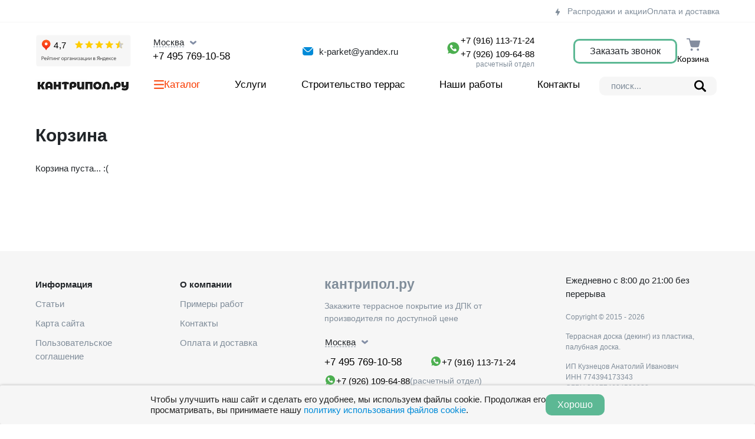

--- FILE ---
content_type: text/html; charset=UTF-8
request_url: https://kantripol.ru/cart
body_size: 7730
content:
<!DOCTYPE html>
<html lang="ru_RU" class="h-100">
<head>
    <title>Корзина</title>
    <meta name="csrf-param" content="_csrf">
<meta name="csrf-token" content="y8KXd2xYzw1EUIrqLpgCmvVkLyNI6UPHXDPyhAt5pgaAkqAoWwmiZg8Y4a5c4jLTkS1XaTCrG4MoCrDteTOQUw==">

<meta name="viewport" content="width=device-width, initial-scale=1, shrink-to-fit=no">
<link type="image/x-icon" href="/favicon.ico" rel="icon">
<link href="/assets/f2916168/dist/css/bootstrap.css" rel="stylesheet">
<link href="/css/normalize.css" rel="stylesheet">
<link href="/packages/fontawesome-free-6.4.2-web/css/all.min.css" rel="stylesheet">
<link href="/packages/flickity/flickity.css" rel="stylesheet">
<link href="/packages/lightgallery/lightgallery.css" rel="stylesheet">
<link href="/css/style.css?v=2" rel="stylesheet">    <meta name='yandex-verification' content='607bb4d161188095' />
    <meta name="yandex-verification" content="d05aa275b0c8c242" />
</head>
<body>

<header class="header">
    
        <div class="top-panel">
            <div class="wrapper">
                <ul class="top-panel__nav">
                    <li>
                        <a href="/actions" class="grey-link"
                        ><svg>
                                <use href="images/icons.svg#lightning"></use>
                            </svg>
                            Распродажи и акции</a
                        >
                    </li>
                    <li><a href="/delivery" class="grey-link">Оплата и доставка</a></li>
                </ul>
            </div>
        </div>

    <div class="wrapper desctop">
        <div class="header__info">
    <div class="header__rating">
        <iframe src="https://yandex.ru/sprav/widget/rating-badge/237690543587?type=rating" width="151" height="51" frameborder="0"></iframe>
    </div>
    <div class="header__contacts">
        <div class="region" data-bs-toggle="modal" data-bs-target="#region">
            <span>Москва</span>
            <svg>
                <use href="/images/icons.svg#arrowdown"></use>
            </svg>
        </div>
        <div class="header__phone">
            <a href="tel:+74957691058" class="dark-link">+7 495 769-10-58</a>
        </div>
    </div>
    <div class="header__email">
        <span><svg>
                <use href="/images/icons.svg#email"></use>
            </svg>
            k-parket@yandex.ru</span>
    </div>
    <div class="header__wa">
        <a href="https://wa.me/79161137124" target="_blank" class="messenger dark-link">
            
            +7 (916) 113-71-24</a>
        <a href="https://wa.me/79261096488" target="_blank" class="messenger dark-link">
            <svg>
                <use href="/images/icons.svg#whatsapp"></use>
            </svg>
            +7 (926) 109-64-88</a>
            <span>расчетный отдел</span>
    </div>
    <div class="header__shop">
        <!--<a href="/favorites" class="header__favorites dark-link">
            <div class="header__shop-icon">
                <svg>
                    <use href="/images/icons.svg#favorites"></use>
                </svg>
                            </div>
            <span>Избранное</span>
        </a>-->
        <a href="" class="btn btn--empty-green" data-bs-toggle="modal" data-bs-target="#callback">Заказать звонок</a>
        <a href="/cart" class="header__favorites dark-link">
            <div class="header__shop-icon">
                <svg>
                    <use href="/images/icons.svg#cart"></use>
                </svg>
                            </div>
            <span>Корзина</span>
        </a>
    </div>
</div>
        <div class="header__menu">
    <div class="header__logo">
        <a href="/"><img src="/images/logo.png" alt="" /></a>
    </div>
    <nav class="header__nav">
        <ul class="header__nav-ul">
            <li class="dropdown">
                <a
                    class="dark-link menu-catalog dropdown-toggle"
                    href="#"
                    data-bs-toggle="dropdown"
                    aria-expanded="false"
                    data-bs-auto-close="outside"
                    data-bs-display="static"
                >
                    <svg><use href="/images/icons.svg#menu"></use></svg>
                    Каталог</a
                >
                <div class="dropdown-menu">
                    <div class="drop-catalog">
                        <h3>Каталог</h3>
                        <ul class="nav__drop">
                                                    <li><a href="/terrasnaja-doska-iz-dpk">Террасная доска из ДПК</a></li>
                                                        <li><a href="/stupeni-iz-dpk">Ступени из ДПК</a></li>
                                                        <li><a href="/sadovyy-parket">Садовый паркет из ДПК</a></li>
                                                        <li><a href="/sayding-iz-dpk">Сайдинг из ДПК</a></li>
                                                        <li><a href="/konstruktivnyye-elementy">Комплектующие</a></li>
                                                            <ul>
                                                                            <li><a href="/konstruktivnyye-elementy/lagi-montazhnyye">Монтажные лаги</a></li>
                                                                                <li><a href="/konstruktivnyye-elementy/tortsevyye-elementy">Торцевые элементы</a></li>
                                                                                <li><a href="/konstruktivnyye-elementy/skrytyye-elementy">Крепежи и скрытые элементы</a></li>
                                                                        </ul>
                                                        <li><a href="/ograzhdeniya">Ограждения</a></li>
                                                            <ul>
                                                                            <li><a href="/ograzhdeniya/ograzhdenie-dpk">Ограждения из ДПК</a></li>
                                                                                <li><a href="/ograzhdeniya/ograzhdeniya-co-extrusion">Белое Сo-extrusion</a></li>
                                                                                <li><a href="/ograzhdeniya/ograzhdenie-3d">Ограждение 3D</a></li>
                                                                                <li><a href="/ograzhdeniya/ograzhdenie-wpc-deck">Ограждение WPC-deck</a></li>
                                                                        </ul>
                                                        <li><a href="/terrasnaja-doska-iz-massiva">Террасная доска массив</a></li>
                                                        <li><a href="/opory">Опоры для основания</a></li>
                                                            <ul>
                                                                            <li><a href="/opory/opory-buzon">Винтовые опоры Buzon</a></li>
                                                                                <li><a href="/opory/opory-hilst">Металлические опоры HILST</a></li>
                                                                                <li><a href="/opory/opory-dps">Регулируемые опоры DPS</a></li>
                                                                                <li><a href="/opory/opory-hilst-lift">Регулируемые опоры HILST Lift</a></li>
                                                                                <li><a href="/opory/opory-kronex">Регулируемые опоры KRONEX</a></li>
                                                                        </ul>
                                                    </ul>
                    </div>
                    <a href="/obustroystvo-basseynov" class="drop-adv">
                        <h3>Обустройство бассейнов</h3>
                        <div class="drop-adv__img">
                            <img src="/images/1ff40004ccc03439f62a.jpeg" alt="" />
                        </div>
                        <div class="drop-adv__txt">
                            <span class="drop-adv__discount">-20%</span>
                            <span>только в апреле</span>
                        </div>
                    </a>
                </div>
            </li>
            <li><a href="/uslugi" class="dark-link">Услуги</a></li>
            <li>
                <a href="/stroitelstvo-terras" class="dark-link"
                >Строительство террас</a
                >
            </li>
            <li><a href="/gallery" class="dark-link">Наши работы</a></li>
            <li><a href="/contact" class="dark-link">Контакты</a></li>
        </ul>
    </nav>
    <div class="header__search">
        <form action="/search" method="get">
            <input type="text" name="s" placeholder="поиск..." />

            <button class="search-btn" type="submit">
                <svg>
                    <use href="/images/icons.svg#search"></use>
                </svg>
            </button>
        </form>
    </div>
</div>    </div>
    <div class="wrapper mobile">
        <nav class="nav-bar">
          <ul class="nav-menu">
            <li class="mob-dropdown">
              <a href="" class="mob-dropdown-toggle"> Каталог</a>
              <ul>
                <li><a href="/terrasnaja-doska-iz-dpk">Террасная доска из ДПК</a></li>
                <li><a href="/stupeni-iz-dpk">Ступени из ДПК</a></li>
                <li><a href="/sadovyy-parket">Садовый паркет из ДПК</a></li>
                <li><a href="/sayding-iz-dpk">Сайдинг из ДПК</a></li>
                <li class="mob-dropdown">
                    <a href="/ograzhdeniya">Ограждения</a>
                    <ul>
                        <li><a href="/ograzhdeniya/ograzhdenie-dpk">Ограждения из ДПК</a></li>
                        <li>
                          <a href="/ograzhdeniya/ograzhdeniya-co-extrusion">Белое Сo-extrusion</a>
                        </li>
                        <li><a href="/ograzhdeniya/ograzhdenie-3d">Ограждение 3D</a></li>
                        <li><a href="/ograzhdeniya/ograzhdenie-wpc-deck">Ограждение WPC-deck</a></li>
                      </ul>
                </li>
                <li class="mob-dropdown">
                  <a href="/konstruktivnyye-elementy" class="mob-dropdown-toggle">Комплектующие</a>
                  <ul>
                    <li><a href="/konstruktivnyye-elementy/lagi-montazhnyye">Монтажные лаги</a></li>
                    <li>
                      <a href="/konstruktivnyye-elementy/tortsevyye-elementy">Торцевые (окантовочные) элементы</a>
                    </li>
                    <li><a href="/konstruktivnyye-elementy/skrytyye-elementy">Крепежи и скрытые элементы</a></li>
                  </ul>
                </li>
                <li><a href="/terrasnaja-doska-iz-massiva">Террасная доска массив</a></li>
                <li><a href="/opory">Опоры для основания</a></li>

                
              </ul>
            </li>
            <li><a href="/uslugi" class="dark-link">Услуги</a></li>
            <li>
              <a href="/stroitelstvo-terras" class="dark-link">Строительство террас</a>
            </li>
            <li><a href="/gallery" class="dark-link">Наши работы</a></li>
            <li><a href="/contact" class="dark-link">Контакты</a></li>
          </ul>
          <div class="hamburger">
            <span class="bar"></span>
            <span class="bar"></span>
            <span class="bar"></span>
          </div>
          <a href="tel:+74957691058" class="header__mob-icon"><i class="fa-solid fa-phone"></i></a>
          <a href="https://wa.me/79161137124" target="_blank" class="header__mob-icon"><i class="fa-brands fa-whatsapp"></i></a>
          <a href="" class="header__mob-icon mobile-search"><i class="fa-solid fa-magnifying-glass"></i></a>
          <a href="/favorites" class="header__mob-icon"><i class="fa-solid fa-heart"></i></a>
          <a href="/cart" class="header__mob-icon"><i class="fa-solid fa-cart-shopping"></i></a>
          <div class="mobile-search__block"><div class="header__search">
          <form action="/search" method="get">
            <input type="text" name="s" placeholder="поиск..." />

            <button class="search-btn" type="submit">
                <svg>
                <use href="images/icons.svg#search"></use>
              </svg>
            </button>
        </form>
        </div></div>
        </nav>
        <div class="header__mob-top">
          <a href="/" class="header__mob-logo"><img src="images/logo.png" alt=""></a>
          <div class="header__contacts header__mob-contacts">
            <div class="region" data-bs-toggle="modal" data-bs-target="#region">
              <span>Москва</span>
              <svg>
                <use href="images/icons.svg#arrowdown"></use>
              </svg>
            </div>
            <div class="header__phone">
              <a href="tel:+74957691058" class="dark-link">+7 495 769-10-58</a>
            </div>
          </div>
        </div>
      </div>
</header>


<main class="main content">
    <div class="wrapper" style="margin-bottom:20px"></div>
        <main class="content">
    <section class="cart">
        <div class="wrapper">
            <h1>Корзина</h1>
            <div class="cart__container">
                                    <p>Корзина пуста... :(</p>
                                <div class="cart__goods">
                                </div>

                          </div>

            <div class="cart__order hideaway">
                <div class="cart__delivery">
                    <h2>Варианты доставки и оплаты</h2>
                    <div class="cart__delivery-container">
                        <label data-bs-toggle="tooltip" data-bs-placement="top" data-bs-custom-class="custom-tooltip" data-bs-title="Адрес доставки, точная дата и стоимость будут согласованы с менеджером при подтверждении заказа.">
                            <input type="radio" value="1" checked name="delivery-way" />
                            <div class="cart__delivery-way">
                                <div class="cart__delivery-flex">
                                    <div class="cart__delivery-title">
                                        Курьерская доставка
                                    </div>
                                    <div class="cart__delivery-mark"></div>
                                </div>
                                <div class="cart__delivery-flex">
                                    <div class="cart__delivery-time">
                                        Доставка
                                         </div>
                                    <div class="cart__delivery-price">~ 2 000 ₽</div>
                                </div>
                            </div>
                        </label>
                        <label>
                            <input type="radio" value="2" name="delivery-way" />
                            <div class="cart__delivery-way">
                                <div class="cart__delivery-flex">
                                    <div class="cart__delivery-title">
                                        Самовывоз со склада
                                    </div>
                                    <div class="cart__delivery-mark"></div>
                                </div>
                                <div class="cart__delivery-flex">
                                    <div class="cart__delivery-time">завтра</div>
                                    <div class="cart__delivery-price">0 ₽</div>
                                </div>
                            </div>
                        </label>
                        <div class="cart__pay">
                            <p class="cart__pay-title">Оплата не требуется</p>
                            <p class="cart__pay-txt">
                                Оплата при получении удобным для Вас способом.
                            </p>
                        </div>
                    </div>
                </div>
                <div class="cart__form">
                    <h2>Кому доставить</h2>
                    <div class="cart__form-container">
                        <div>
                            <label for="phone">Контактный телефон <span>*</span></label>
                            <input type="text" required="" id="phone" placeholder="+7" />
                        </div>
                        <div>
                            <label for="name">Ваше имя <span>*</span></label>
                            <input
                                required
                                type="text"
                                name="name"
                                id="name"
                                placeholder="как к Вам обращаться?"
                            />
                        </div>
                        <div>
                            <label for="name">e-mail</label>
                            <input
                                type="text"
                                name="email"
                                id="email"
                                placeholder="не обязательно"
                            />
                        </div>
                        <div>
                           
                            <button class="btn btn--red" id="add_order" disabled>Оформить заказ</button>
                            
                            <label class="policy__label">
									<input class="policy__checkbox" id="btn_confirm" type="checkbox">
									<span class="policy">Принимаю условия <a target="_blank" href="/agreement">пользовательского соглашения</a>, продажи товаров, а также <a target="_blank" href="/agreement">политики обработки персональных данных.</a></span>
				            </label>
                           
                            <!--<p class="policy">
                                Нажимая Оформить заказ, Вы соглашаетесь с пользовательским
                                соглашением и условиями продажи товаров, а также
                                соглашаетесь политикой обработки персональных данных.
                            </p>-->
                        </div>
                    </div>
                </div>
            </div>
        </div>
    </section>
</main></main>

<div id="cookieAcceptBar" class="cookieAcceptBar">
	<div class="cookie-container"><span>Чтобы улучшить наш сайт и сделать его удобнее, мы используем файлы cookie. Продолжая его просматривать, вы принимаете нашу <a href="/agreement">политику использования файлов cookie</a>.</span> 
<button id="cookieAcceptBarConfirm" class="btn btn-success">Хорошо</button>
</div>
</div>

<script type="text/javascript" src="//cp.onicon.ru/loader/5592a33c28668846748b4577.js"></script>

<!--LiveInternet counter--><script async type="text/javascript"><!--
document.write("<a href='//www.liveinternet.ru/click' "+
"target=_blank><img src='//counter.yadro.ru/hit?t45.1;r"+
escape(document.referrer)+((typeof(screen)=="undefined")?"":
";s"+screen.width+"*"+screen.height+"*"+(screen.colorDepth?
screen.colorDepth:screen.pixelDepth))+";u"+escape(document.URL)+
";"+Math.random()+
"' alt='' title='LiveInternet' "+
"border='0' width='31' height='31'><\/a>")
//--></script><!--/LiveInternet-->

<!-- Yandex.Metrika counter --><script async type="text/javascript">(function (d, w, c) { (w[c] = w[c] || []).push(function() { try { w.yaCounter26622453 = new Ya.Metrika({id:26622453, webvisor:true, clickmap:true, trackLinks:true, accurateTrackBounce:true, ut:"noindex"}); } catch(e) { } }); var n = d.getElementsByTagName("script")[0], s = d.createElement("script"), f = function () { n.parentNode.insertBefore(s, n); }; s.type = "text/javascript"; s.async = true; s.src = (d.location.protocol == "https:" ? "https:" : "http:") + "//mc.yandex.ru/metrika/watch.js"; if (w.opera == "[object Opera]") { d.addEventListener("DOMContentLoaded", f, false); } else { f(); } })(document, window, "yandex_metrika_callbacks");</script><noscript><div><img src="//mc.yandex.ru/watch/26622453?ut=noindex" style="position:absolute; left:-9999px;" alt="" /></div></noscript><!-- /Yandex.Metrika counter -->

<script src="//cdn.callibri.ru/callibri.js" type="text/javascript" charset="utf-8" defer></script>



        <div
            class="modal fade modal--region"
            id="region"
            tabindex="-1"
            aria-labelledby="exampleModalLabel"
            aria-hidden="true"
        >
            <div class="modal-dialog modal-dialog-centered modal-dialog-scrollable">
                <div class="modal-content">
                    <button
                        type="button"
                        class="btn-close"
                        data-bs-dismiss="modal"
                        aria-label="Close"
                    ></button>
                    <div class="modal-body">
                        <h2>Укажите ваш регион</h2>
                        <input type="text" class="modal__input" value="Москва" />
                        <ul class="modal__regions">
                            <li><a href="//kantripol.ru">Москва</a></li>
                                                            <li><a href="//vladikavkaz.kantripol.ru">Владикавказ</a></li>
                                                                <li><a href="//dmitrov.kantripol.ru">Дмитров</a></li>
                                                                <li><a href="//istra.kantripol.ru">Истра</a></li>
                                                                <li><a href="//krasnogosk.kantripol.ru">Красногорск</a></li>
                                                                <li><a href="//mahachkala.kantripol.ru">Махачкала</a></li>
                                                                <li><a href="//mozhaysk.kantripol.ru">Можайск</a></li>
                                                                <li><a href="//mytishi.kantripol.ru">Мытищи</a></li>
                                                                <li><a href="//nalchik.kantripol.ru">Нальчик</a></li>
                                                                <li><a href="//odintsovo.kantripol.ru">Одинцово</a></li>
                                                                <li><a href="//podolsk.kantripol.ru">Подольск</a></li>
                                                                <li><a href="//pushkino.kantripol.ru">Пушкино</a></li>
                                                                <li><a href="//pyatigorsk.kantripol.ru">Пятигорск</a></li>
                                                                <li><a href="//sergiev-posad.kantripol.ru">Сергиев Посад</a></li>
                                                                <li><a href="//sochi.kantripol.ru">Сочи</a></li>
                                                                <li><a href="//chehov.kantripol.ru">Чехов</a></li>
                                                        </ul>
                        <a href="" class="btn btn--black">Выбрать</a>
                    </div>
                </div>
            </div>
        </div>
            <div
                class="modal fade modal--cart"
                id="cart-add"
                tabindex="-1"
                aria-labelledby="exampleModalLabel"
                aria-hidden="true"
        >
            <div class="modal-dialog modal-dialog-centered modal-dialog-scrollable">
                <div class="modal-content">
                    <button
                            type="button"
                            class="btn-close"
                            data-bs-dismiss="modal"
                            aria-label="Close"
                    ></button>
                    <div class="modal-body">
                        <div class="like-h2">Товар добавлен в корзину</div>
                        <div class="modal-card__container">
                            <div class="modal-card__img">
                                <img id="cart_product_img" src="" alt="" />
                            </div>
                            <div class="modal-card__info">
                                <div class="calc-carousel__goods-info">
                                    <div class="calc-carousel__goods-type" id="cart_item_spec"></div>
                                    <div class="calc-carousel__goods-head">
                                        <div class="card__rating calc-carousel__goods-rating">
                                            <svg>
                                                <use href="/images/icons.svg#star"></use>
                                            </svg>
                                            <span class="item-rate"></span>
                                        </div>
                                        <a href="" class="dark-link calc-carousel__goods-title" id="cart_item_title"></a>
                                    </div>
                                </div>
                                <div class="modal-card__item" id="color_item">
                                    <span class="modal-card__option-title">Цвет:</span>
                                    <a href="" class="card__color-item" id="color-plashka"></a>
                                    <span class="modal-card__color"></span>
                                </div>
                                <div class="modal-card__item" id="length_item">
                                 <span class="modal-card__option-title">Длина:</span><span id="modal_cart_length"></span>
                                </div>
                                <div class="card__size" id="size_item">
                                    <svg>
                                        <use href="/images/icons.svg#size"></use>
                                    </svg>
                                    <span id="size_span"></span>
                                </div>
                                <span
                                        class="grey-link"
                                        data-bs-dismiss="modal"
                                        aria-label="Close">продолжить покупки</span>
                            </div>

                            <div class="modal-card__buy">
                                <div class="card__price-block">
                                    <ul class="nav-tabs" role="tablist">
                                        <li class="nav-item" role="presentation">
                                            <button
                                                    class="nav-link active"
                                                    id="linear-meter"
                                                    data-bs-toggle="tab"
                                                    data-bs-target="#linear-meter-pane-added"
                                                    type="button"
                                                    role="tab"
                                                    aria-controls="linear-meter-pane-added"
                                                    aria-selected="true"
                                            >
                                                пог. метры
                                            </button>
                                        </li>
                                        <li class="nav-item" role="presentation" id="kv_price_li">
                                            <button
                                                    class="nav-link"
                                                    id="square-meter"
                                                    data-bs-toggle="tab"
                                                    data-bs-target="#square-meter-pane-added"
                                                    type="button"
                                                    role="tab"
                                                    aria-controls="square-meter-pane-added"
                                                    aria-selected="false"
                                            >
                                                кв. метры
                                            </button>
                                        </li>
                                    </ul>
                                    <div class="tab-content">
                                        <div
                                                class="tab-pane fade show active"
                                                id="linear-meter-pane-added"
                                                role="tabpanel"
                                                aria-labelledby="linear-meter"
                                                tabindex="0"
                                        >
                                            <p class="dostavka"></p>
                                            <p>60 дней на возврат или обмен</p>
                                            <div class="card__pricetab">
                                                <div class="card__price"><span id="pogon_price"></span></div>
                                                <div class="card__unit card-spec" id="spec_text">за погонный метр</div>
                                                <div class="card__discount" style="display: none">
                                                    <span class="card__discount-percent">Скидка <span class="reduce-value add-value"></span>%!</span>
                                                    <span class="card__old-price"><del><span class="reduce-price oldprice-value"></span> ₽</del></span>
                                                </div>
                                            </div>


                                        </div>
                                        <div
                                                class="tab-pane fade"
                                                id="square-meter-pane-added"
                                                role="tabpanel"
                                                aria-labelledby="square-meter"
                                                tabindex="0"
                                        >
                                            <p class="dostavka"></p>
                                            <p>60 дней на возврат или обмен</p>
                                            <div class="card__pricetab">
                                                <div class="card__price"><span id="kvadrat_price"></span></div>
                                                <div class="card__unit card-spec">квадратный метр</div>
                                            </div>
                                        </div>
                                    </div>
                                </div>
                                <div class="card__add-block">
                                    <div class="card__added" style="display: flex">
                                        <a href="/cart" class="card__buy card__buy--added btn btn--green">
                                            Перейти в корзину →
                                        </a>
                                    </div>
                                </div>
                            </div>
                        </div>
                    </div>
                </div>
            </div>
        </div>
            <div class="modal fade modal--callback" id="callback" tabindex="-1" aria-labelledby="exampleModalLabel" aria-hidden="true">
            <div class="modal-dialog modal-dialog-centered modal-dialog-scrollable">
                <div class="modal-content">
                    <button type="button" class="btn-close" data-bs-dismiss="modal" aria-label="Close"></button>
                    <div class="modal-body">
                        <div class="like-h2">Оставьте Ваш телефон</div>
                        <form class="call-me" action="">
                            <label>Контактный телефон <span>*</span>
                                <input type="text" required id="phone" name="phone" class="modal__input" placeholder="+7" /></label>

                            <label>Ваше имя <span>*</span>
                                <input type="text" required class="modal__input" name="name" placeholder="как к Вам обращаться?" />
                            </label>
                            <input type="hidden" name="_csrf" value="y8KXd2xYzw1EUIrqLpgCmvVkLyNI6UPHXDPyhAt5pgaAkqAoWwmiZg8Y4a5c4jLTkS1XaTCrG4MoCrDteTOQUw==" />
                            <label class="mt0 mb10 policy__label">
									<input class="policy__checkbox" type="checkbox" required style="margin-top: -5px;">
									<p class="mt0 mb0 policy">Принимаю условия <a target="_blank" href="/agreement">пользовательского соглашения</a> и <a target="_blank" href="/agreement">политики обработки персональных данных</a></p>
				            </label>
                            <button type="submit" class="btn btn--black">Отправить</button>
                            <!--p class="policу">
                                Нажимая Отправить, Вы соглашаетесь с пользовательским соглашением и политикой обработки персональных данных.
                            </p-->
                        </form>
                    </div>
                </div>
            </div>
        </div>
    

        <footer class="footer">
            <div class="wrapper">
                <div class="footer__container">
                    <div class="footer__block">
                        <nav class="footer__nav">
                            <ul>
                                <li>
                                    <strong>Информация</strong>
                                </li>
                                <li><a href="/articles">Статьи</a></li>
                                <li><a href="/sitemap">Карта сайта</a></li>
                                <li><a href="/agreement">Пользовательское соглашение</a></li>
                            </ul>
                        </nav>
                    </div>
                    <div class="footer__block">
                        <nav class="footer__nav">
                            <ul>
                                <li>
                                    <strong>О компании</strong>
                                </li>
                                <li><a href="/gallery">Примеры работ</a></li>
                                <li><a href="/contact">Контакты</a></li>
                                <li><a href="/delivery">Оплата и доставка</a></li>
                            </ul>
                        </nav>
                    </div>
                    <div class="footer__block">
                        <div class="footer__logo">кантрипол.ру</div>
                        <p class="footer__txt">
                            Закажите террасное покрытие из ДПК от производителя по доступной
                            цене
                        </p>
                        <div class="region" data-bs-toggle="modal" data-bs-target="#region">
                            <span>Москва</span>
                            <svg>
                                <use href="/images/icons.svg#arrowdown"></use>
                            </svg>
                        </div>
                        <div class="footer__contacts">
                            <div class="footer__phone">
                                <a href="tel:+74957691058" class="dark-link"
                                >+7 495 769-10-58</a
                                >
                            </div>
                            <div class="footer__messenger">
                                <a
                                        href="https://wa.me/79161137124"
                                        target="_blank"
                                        class="messenger dark-link"
                                ><svg>
                                        <use href="/images/icons.svg#whatsapp"></use>
                                    </svg>
                                    +7 (916) 113-71-24</a
                                >
                            </div>
                        </div>
                        <div class="footer__contacts">
                            
                            <div class="footer__messenger footer__messenger--sp">
                                <a href="https://wa.me/79261096488" target="_blank" class="messenger dark-link"><svg>
                                        <use href="/images/icons.svg#whatsapp"></use>
                                    </svg>
                                    +7 (926) 109-64-88 <span>(расчетный отдел)</span></a>
                            </div>
                        </div>
                        <div class="footer__address">
                            121351, Москва, ул.&nbsp;Молодогвардейская, 54, стр.&nbsp;4,
                            3&nbsp;этаж
                        </div>
                    </div>
                    <div class="footer__block">
                        <div class="footer__schedule">
                            Ежедневно с 8:00 до 21:00 без перерыва
                        </div>
                        <div class="footer__copyright">
                            <p>Copyright © 2015 - <span id="year"></span></p>
                            <p>
                                Террасная доска (декинг) из пластика, палубная
                                доска.
                            </p>
                            <p>
                                <span>ИП Кузнецов Анатолий Иванович</span>
                                <span>ИНН 774394173343</span>
                                <span>ОГРН 311774604500223</span>
                            </p>
                        </div>
                    </div>
                </div>
            </div>
        </footer>


<script src="/assets/26fb65d5/jquery.js"></script>
<script src="/assets/df519ac3/yii.js"></script>
<script src="/packages/flickity/flickity.pkgd.min.js"></script>
<script src="/packages/lightgallery/lightgallery-all.min.js"></script>
<script src="/packages/fontawesome-free-6.4.2-web/js/all.min.js"></script>
<script src="/packages/bootstrap-5.3.2-dist/js/bootstrap.bundle.min.js"></script>
<script src="/js/main.js?v=2"></script>
<script src="/js/my.js?v=2"></script></body>
</html>


--- FILE ---
content_type: text/css
request_url: https://kantripol.ru/css/style.css?v=2
body_size: 27125
content:
html {
    font-size: 62.5%;
}

body {
    font-size: 1.5rem;
    font-family: "Roboto", Arial, sans-serif;
    line-height: 1.55;
    min-height: 100vh;
    display: grid;
    grid-template-rows: auto 1fr auto;
    max-width: 100%;
    overflow-x: hidden;
}

.dropdown-menu {
    --bs-dropdown-font-size: 1.5rem;
}

a {
    color: #008bd8;
    text-decoration: none;
    transition: all 0.3s;
}

.dark-link {
    color: #000;
}

.grey-link {
    color: #808d9a;
}

a:hover,
.dark-link:hover,
.grey-link:hover {
    color: #f93c00;
}

svg {
    transition: all 0.3s;
    max-width: 100%;
    max-height: 100%;
}

img {
    max-width: 100%;
}

.wrapper {
    max-width: 116rem;
    margin: 0 auto;
}

.btn {
    position: relative;
    font-size: 1.6rem;
    border-radius: 10px;
    padding: 0.62rem 2.5rem;
    font-weight: 500;
    border: 3px solid transparent;
    transition: all 0.3s;
}

.btn--white {
    background: #fff;
}

.admin-h3 {
    text-transform: uppercase;
    color: #CCC
}

.btn--white:hover,
.btn--white:focus,
.btn--white:active,
:not(.btn-check) + .btn.btn--white:active,
.btn.btn--white:first-child:active {
    background: #f0f7ff;
    color: #000;
}

.btn--red {
    background: #f93c00;
    color: #fff;
}

.btn--red:hover,
.btn--red:focus,
:not(.btn-check) + .btn.btn--red:active,
.btn.btn--red:first-child:active {
    background: #db3500;
    color: #fff;
}

.btn--black {
    background: #000;
    color: #fff;
}

.btn--black:hover,
.btn--black:focus,
:not(.btn-check) + .btn.btn--black:active,
.btn.btn--black:first-child:active {
    background: #494949;
    color: #fff;
}

.btn--green {
    background: #5cb894;
    color: #fff;
}

.btn--green:hover,
.btn--green:focus,
:not(.btn-check) + .btn.btn--green:active,
.btn.btn--green:first-child:active {
    background: #589f83;
    color: #fff;
}

.btn--empty-grey {
    background: #fff;
    border: 3px solid #808d9a;
}

.btn--empty-grey:hover,
.btn--empty-grey:focus,
:not(.btn-check) + .btn.btn--empty-grey:active,
.btn.btn--empty-grey:first-child:active {
    background: #808d9a;
    border: 3px solid #808d9a;
    color: #fff;
}

.btn--empty-green {
    background: #fff;
    border: 3px solid #5cb894;
}

.btn--empty-green:hover,
.btn--empty-green:focus,
:not(.btn-check) + .btn.btn--empty-green:active,
.btn.btn--empty-green:first-child:active {
    background: #5cb894;
    border: 3px solid #5cb894;
    color: #fff;
}

.dark-section {
    background: #fafafa;
}

h1 {
    font-size: 3rem;
    font-weight: 700;
    margin-bottom: 2.6rem;
}

h2,
.like-h2 {
    font-size: 2.2rem;
    font-weight: 700;
    max-width: 53rem;
    line-height: 1.55;
    margin-bottom: 4rem;
}

h2 span {
    display: inline-block;
    position: relative;
}

h2 span:before {
    content: "";
    position: absolute;
    bottom: -0.2rem;
    left: 0;
    width: 100%;
    height: 3px;
    background: #f93c00;
}

h3,
.h3 {
    font-size: 1.7rem;
    font-weight: 500;
    line-height: 1.55;
    margin-bottom: 1.3rem;
}

input[type="text"]:focus {
    border-color: #86b7fe;
    outline: 0;
    box-shadow: 0 0 0 0.25rem rgba(13, 110, 253, 0.25);
}

.mb0 {
    margin-bottom: 0;
}

table {
    width: 100%;
    margin-bottom: 2rem;
}

/*table tr td {
  padding: 1.7rem 2rem;
  font-size: 1.7rem;
  font-weight: 500;
  vertical-align: top;
}

table tr td:last-child {
  text-align: right;
  white-space: nowrap;
}

table tr td span {
  display: inline-block;
  margin-top: 1rem;
  line-height: 1.5;
  font-size: 1.5rem;
  font-weight: 400;
  color: #808d9a;
}*/

table tr:nth-child(2n-1) {
    background: #f6f6f6;
    border-top: 1px solid #eeeeef;
    border-bottom: 1px solid #eeeeef;
}

.table-comment {
    color: #808d9a;
    font-size: 1.4rem;
    padding: 0 2rem;
}

.ul {
    list-style: none;
    margin: 0;
    padding: 0;
    color: #808d9a;
    font-size: 1.4rem;
}

.ul li {
    position: relative;
    padding-left: 3rem;
}

.ul li:before {
    content: "";
    width: 2rem;
    height: 0.1rem;
    background: #b8c4d0;
    position: absolute;
    left: 0;
    top: 0.9rem;
}

.page h2 {
    margin-bottom: 2rem;
}

/*----------HEADER----------*/

header.header {
    margin-bottom: 2rem;
}

.top-panel {
    border-bottom: 1px solid #f6f6f6;
}

.top-panel__nav {
    margin: 0;
    padding: 0;
    list-style-type: none;
    height: 3.7rem;
    display: flex;
    align-items: center;
    justify-content: flex-end;
    gap: 28px;
}

.top-panel__nav a {
    font-size: 1.4rem;
}

.top-panel__nav a svg {
    width: 1.5rem;
    height: 1.5rem;
    fill: #808d9a;
    margin-right: 0.5rem;
    transition: all 0.3s;
}

.top-panel__nav a:hover svg,
.header__email a:hover svg,
.header__cart:hover svg,
.header__favorites:hover svg,
.region:hover svg {
    fill: #f93c00;
}

.header__info {
    padding: 1.6rem 0 0;
    display: flex;
    align-items: center;
    justify-content: space-between;
}

.header__rating {
    margin-right: 4.8rem;
    display: flex;
    align-items: center;
}

.header__rating iframe {
    transform: scale(1.07) translate(6px, -1px);
}

.header__contacts {
    margin: 0 auto 0 0;
    height: 100%;
    display: flex;
    flex-direction: column;
    justify-content: space-between;
    gap: 0.8rem;
}

.region {
    transition: all 0.3s;
    display: flex;
    align-items: center;
    cursor: pointer;
    width: fit-content;
}

.region span {
    position: relative;
    display: inline-block;
    margin: -0.5rem 1rem 0 0.1rem;
}

.region span:before {
    position: absolute;
    content: "";
    width: 100%;
    height: 0.1rem;
    bottom: 0.3rem;
    border-bottom: 1px dashed #808d9a;
}

.region svg {
    width: 1.1rem;
    height: 1.1rem;
    margin-top: -0.4rem;
    fill: #828ea5;
}

.region:hover {
    color: #f93c00;
}

.header__phone a {
    font-size: 1.7rem;
    font-weight: 500;
}

.header__email {
    margin: auto auto auto 8.2rem;
}

.header__email svg {
    width: 2rem;
    height: 2rem;
    fill: #008bd8;
    margin: -0.4rem 0.5rem 0 0;
}

.messenger {
    display: flex;
    align-items: center;
    gap: 0.9rem;
    color: #000;
    font-weight: 500;
    margin: auto 4.8rem auto auto;
}

.header__info .messenger {
    margin: 0;
    justify-content: flex-end;
}

.messenger svg {
    width: 2rem;
    height: 2rem;
    margin-top: -0.3rem;
}

.header__wa .messenger svg {
    width: 2.5rem;
    height: 2.5rem;
    margin-top: -4.3rem;
    transform: translateY(12px);
}

.header__wa {
    margin: auto 0.8rem auto auto;
}

.header__wa span {
    color: #808d9a;
    font-size: 1.2rem;
    display: block;
    text-align: right;
    margin-top: -0.3rem;
}

.header__shop {
    margin-left: auto;
    display: flex;
    align-items: center;
    justify-content: center;
    gap: 4.3rem;
    padding: 0.9rem 1.8rem;
}

.header__favorites,
.header__cart {
    display: flex;
    flex-direction: column;
    text-align: center;
    justify-content: center;
    align-items: center;
    font-size: 1.4rem;
    position: relative;
    gap: 0.3rem;
}

.header__cart:after {
    display: none;
}

.header__cart-drop {
    box-shadow: 0px 0px 10px 0px rgba(0, 0, 0, 0.3);
    border: 1px solid #eeeeef;
    border-radius: 10px;
    padding: 2rem;
}

.header__cart-drop.show {
    right: -2rem;
    left: auto;
    width: 76rem;
    top: calc(100% + 0.6rem);
}

.header__cart-drop.show .btn-close {
    position: absolute;
    right: 1rem;
    top: 1rem;
}

.header__cart-drop-item {
    display: flex;
    gap: 1rem;
    justify-content: space-between;
    align-items: center;
}

.calc-carousel__goods-img.header__cart-img {
    width: 6.1rem;
    margin-right: 0;
}

.calc-carousel__goods-info.header__cart-drop-info {
    margin-right: auto;
}

.header__cart-drop-price {
    font-weight: 700;
    font-size: 1.7rem;
    color: #f93c00;
    background: rgba(249, 60, 0, 0.05);
    border-radius: 10px;
    padding: 0.1rem 0.7rem;
    margin-right: 0;
}

.header__cart-drop-count {
    margin-right: auto;
}

.header__cart-drop-unit {
    color: #808d9a;
    font-size: 1.3rem;
    max-width: 8rem;
    margin-right: auto;
}

.header__cart-drop-result-price {
    font-size: 1.9rem;
    font-weight: 500;
    margin-right: auto;
}

.header__cart-drop-delete {
    font-size: 1.3rem;
    color: #808d9a;
    cursor: pointer;
    margin-right: 2rem;
    transition: all 0.3s;
}

.header__cart-drop-delete:hover {
    color: #f93c00;
}

.header__cart-drop-item {
    margin-bottom: 2rem;
}

.header__cart-drop .btn {
    font-size: 1.7rem;
    width: 100%;
}

.header__shop-icon {
    position: relative;
}

.header__shop svg {
    width: 2.7rem;
    height: 2.7rem;
    transition: all 0.3s;
    fill: #848d9f;
}

.cart__num {
    position: absolute;
    top: -0.6rem;
    right: -1.2rem;
    display: inline-block;
    width: 1.9rem;
    height: 1.9rem;
    line-height: 1.7rem;
    font-size: 1.1rem;
    background: #f93c00;
    font-weight: 500;
    color: #fff;
    border-radius: 50%;
    border: 2px solid #fff;
}

.header__menu {
    position: relative;
    display: grid;
    grid-template-columns: 16.6rem 1fr 19.9rem;
    gap: 3.3rem;
    padding: 1rem 0.5rem 1rem 0;
    align-items: center;
}

.header__nav-ul {
    margin: -0.4rem 0 0 0.2rem;
    padding: 0;
    display: flex;
    list-style: none;
    justify-content: space-between;
}

.header__nav-ul li {
    flex-shrink: 0;
}

.header__nav a {
    font-size: 1.7rem;
    font-weight: 500;
}

.menu-catalog {
    color: #f93c00;
    display: flex;
    align-items: center;
    gap: 1.6rem;
}

.header__nav-ul li {
    flex-shrink: 0;
}

.menu-catalog svg {
    fill: #f93c00;
    width: 1.7rem;
    height: 1.7rem;
}

.header__nav .menu-catalog:before {
    content: "";
    position: absolute;
    bottom: 0;
    width: 13.7rem;
    height: 0.3rem;
    background: #f93c00;
    transform: translateX(-2rem);
    border-radius: 10px;
    opacity: 0;
    transition: all 0.3s;
}

.header__nav .menu-catalog.show:before,
.header__nav .menu-catalog:hover:before {
    opacity: 1;
}

.header__nav .menu-catalog:after {
    display: none;
}

.header__nav-ul .dropdown {
    position: initial;
}

.header__nav-ul .dropdown-menu.show {
    display: grid;
    grid-template-columns: 1fr 31.5rem;
    width: 100%;
    left: 0;
    box-shadow: 0px 0px 10px 0px rgba(0, 0, 0, 0.3);
    border: 1px solid #eeeeef;
    border-radius: 10px;
    padding: 3rem;
    background: linear-gradient(to right,
            #fff 22.5%,
            #eeeeef 22.5%,
            #fff 22.7%,
            #fff 47%,
            #eeeeef 47%,
            #fff 47.2%,
            #fff 70%,
            #eeeeef 70%,
            #fff 70.1%);
}

.nav__drop,
.nav__drop ul {
    list-style: none;
    margin: 0;
    padding: 0;
}

.nav__drop {
    columns: 3;
}

.nav__drop ul {
    padding-left: 1rem;
    margin-top: 1rem;
}

.drop-catalog h3 {
    font-size: 2.2rem;
    font-weight: 700;
}

.nav__drop li {
    margin-bottom: 1rem;
}

.nav__drop a {
    font-size: 1.5rem;
    color: #000;
    font-weight: 500;
}

.nav__drop ul a {
    font-size: 1.5rem;
    color: #808d9a;
    font-weight: 400;
}

.nav__drop a:hover,
.nav__drop ul a:hover {
    color: #f93c00;
}

.drop-adv {
    padding-left: 3rem;
    font-weight: 400;
    color: #000;
}

.drop-adv__img {
    position: relative;
    width: 100%;
    height: 14.2rem;
    border-radius: 10px;
    overflow: hidden;
}

.drop-adv__img img {
    position: absolute;
    min-height: 100%;
    max-width: 100%;
    object-fit: cover;
}

.drop-adv__txt {
    display: flex;
    align-items: center;
    color: #808d9a;
    font-size: 1.5rem;
    gap: 1rem;
    margin-top: 1rem;
    font-weight: 400;
}

.drop-adv__discount {
    font-size: 1.3rem;
    color: #fff;
    background: #ff0000;
    border-radius: 10px;
    font-weight: 500;
    padding: 0.3rem 0.7rem;
}

.header__search {
    position: relative;
}

.search-btn {
    position: absolute;
    right: 1.2rem;
    top: 50%;
    transform: translateY(-50%);
    border: none;
    outline: none;
    background: transparent;
}

.header__search svg {
    width: 2rem;
    height: 2rem;
}

.search-btn:hover svg {
    fill: #ff0000;
}

.header__search input {
    border-radius: 10px;
    background-color: #f6f6f6;
    outline: none;
    border: none;
    padding: 0.74rem 2rem;
    box-sizing: border-box;
    max-width: 100%;
}

.header__search input::placeholder {
    color: #808d9a;
    font-size: 1.5rem;
}

/*----------MAIN----------*/

.content {
    padding: 0 0 3.7rem;
}

.content.main {
    padding: 0 0 3.7rem;
}

.breadcrumbs {
    margin: -0.3rem 0 3.6rem 0.3rem;
}

.breadcrumbs a {
    position: relative;
    display: inline-block;
    font-size: 1.3rem;
    padding-right: 2rem;
    margin-right: 0.6rem;
}

.breadcrumbs a:before {
    content: "";
    position: absolute;
    top: 50%;
    right: 0;
    display: block;
    width: 0.8rem;
    height: 0.8rem;
    background: url("/images/down-arrow.svg") no-repeat;
    background-size: contain;
    background-position: center;
    transform: rotate(-90deg) translateX(50%);
}

.breadcrumbs a:last-child:before {
    display: none;
}

.content-hero {
    margin-bottom: 3.4rem;
}

.desc {
    display: grid;
    grid-template-columns: 3fr 2fr;
    gap: 1rem;
    margin-bottom: 3.5rem;
}

.desc__txt {
    max-width: 68rem;
}

.desc__adv {
    padding: 1.8rem 1.4rem;
    background: linear-gradient(0.602turn,
            rgba(255, 243, 243, 1) 0%,
            rgba(240, 247, 255, 1) 100%);
    border-radius: 10px;
    margin-top: -1.9rem;
}

.desc__adv-item {
    margin-bottom: 1rem;
}

.desc__adv-item:last-child {
    margin-bottom: 0;
}

.desc__adv-item svg {
    width: 2.5rem;
    height: 2.5rem;
    margin-right: 0.7rem;
}

.desc__adv-item span {
    border-bottom: 1px dashed #808d9a;
    padding-bottom: 0.2rem;
}

/*----------HERO SECTION----------*/

.hero__banners {
    display: grid;
    grid-template-columns: 76rem 1fr;
    gap: 2rem;
}

.hero__bigbanner {
    position: relative;
    background: url("/images/decking-hero.jpeg") no-repeat;
    background-position: center;
    background-size: cover;
    border-radius: 10px;
    padding: 1.4rem 3.3rem;
    color: #fff;
    overflow: hidden;
    display: grid;
    grid-template-columns: 1fr 16rem;
    height: 26rem;
    align-items: flex-start;
    align-content: end;
    grid-column-start: 1;
    grid-row-start: 1;
    grid-row-end: 3;
}

.hero__bigbanner:before,
.hero__smallbanner:before {
    content: "";
    position: absolute;
    width: 100%;
    height: 100%;
    background: rgba(0, 0, 0, 0.35);
    top: 0;
    left: 0;
}

.hero__bigbanner .btn {
    margin-top: 0.4rem;
}

.hero__banners-txt {
    position: relative;
}

.hero__banners-txt h2 {
    font-size: 2.9rem;
    font-weight: 700;
    margin-bottom: 0.3rem;
    line-height: 1.1;
}

.hero__banners-txt p {
    font-size: 1.6rem;
}

.hero__smallbanner--instal {
    background: url(/images/montazh-hero.jpg) no-repeat;
    background-position: 0 80%;
}

.hero__smallbanner--calc {
    background: url(/images/calc-bg-hero.jpg) no-repeat;
    background-position: bottom;
}

.hero__smallbanner {
    position: relative;
    display: grid;
    grid-template-columns: 5fr 4fr;
    align-items: center;
    justify-items: flex-start;
    gap: 1.6rem;
    border-radius: 10px;
    overflow: hidden;
    color: #fff;
    font-size: 1.8rem;
    text-transform: uppercase;
    line-height: 1.1;
    font-weight: 700;
    padding: 2.5rem;
    height: 12rem;
    background-size: cover;
}

.hero__smallbanner h2 {
    font-size: 1.8rem;
    margin-bottom: 0;
}

.hero__smallbanner .btn {
    width: 5.7rem;
    padding: 0.4rem;
}

.hero__tags {
    padding: 3rem 0 3.3rem;
}

.hero__tags-item {
    display: flex;
    flex-direction: column;
    align-items: center;
    justify-content: center;
    gap: 1.1rem;
    color: #808d9a;
    font-size: 1.4rem;
    text-align: center;
}

.hero__tags-item svg {
    width: 3.6rem;
    height: 3.5rem;
}

.col-lg-2:first-child .hero__tags-item {
    padding-right: 1.7rem;
}

.col-lg-2:nth-child(2) .hero__tags-item {
    padding-right: 1rem;
}

.col-lg-2:nth-child(5) .hero__tags-item {
    padding-left: 1.6rem;
}

.col-lg-2:nth-child(6) .hero__tags-item {
    padding-left: 2.3rem;
}

.hero__tags-item:hover svg {
    transform: scale(1.1);
}

/*----------SECTION ASSORTMENT----------*/

.assortment {
    padding: 2.5rem 0 3.5rem;
}

.assortment--bot {
    padding: 5.5rem 0;
    margin-bottom: 1rem;
}

.tags {
    display: flex;
    flex-wrap: wrap;
    gap: 1rem;
    margin-bottom: 1.9rem;
}

.tags a {
    background: #f0f7ff;
    padding: 0.4rem 1.8rem;
    border-radius: 10px;
}

.tags a:hover {
    background: #e0efff;
    color: #0076b7;
}

.assortment p {
    max-width: 96rem;
    margin-bottom: 1rem;
}

.assortment__container {
    gap: 2rem 0;
}

.assortment__item {
    display: block;
    background: #f6f6f6;
    border-radius: 10px;
    text-align: center;
    padding-bottom: 1.5rem;
}

.assortment__item:hover {
    box-shadow: 0px 0px 10px 0px rgba(0, 0, 0, 0.15);
    color: #000;
}

.assortment__item img {
    width: 27.5rem;
    height: 19.9rem;
    border-radius: 10px;
    object-fit: cover;
}

.assortment__item h3 {
    font-size: 1.7rem;
    margin: 1.5rem 0 0.2rem;
}

/*----------SECTION ADVANTAGES----------*/

.advantages {
    padding: 3rem 0;
}

.advantages__container {
    display: grid;
    grid-template-columns: 1fr 1fr 1fr;
    gap: 3rem 4rem;
}

.advantages__item {
    border-radius: 10px;
    border: 2px dashed #808d9a;
    padding: 1.6rem 1.8rem;
}

.advantages__item p {
    color: #808d9a;
    margin-bottom: 0;
}

/*----------SECTION BESTSELLERS----------*/

.bestsellers {
    padding: 4.2rem 0;
}

.bestsellers h2 {
    margin-bottom: 2.5rem;
}

.bestsellers .nav-pills .nav-link {
    color: #008bd8;
    padding: 0.5rem 1rem;
    margin-bottom: 0.7rem;
    border-radius: 10px;
}

.bestsellers .nav-pills .nav-link.active,
.bestsellers .nav-pills .show > .nav-link {
    background: #008bd8;
    padding: 0.5rem 1.3rem;
    margin-bottom: 1.7rem;
    color: #fff;
}

.bestsellers .nav-pills .nav-link:hover {
    background: #f0f7ff;
}

.bestsellers .nav-pills .nav-link.active:hover {
    background: #008bd8;
}

.bestsellers__container {
    position: relative;
    display: grid;
    /*grid-template-columns: 26rem 1fr;*/
    grid-template-columns: 1fr;
    gap: 4rem;
}

.bestsellers .nav-pills .nav-link {
    display: inline-block;
}

.bestsellers__carousel-tab {
    display: grid;
    grid-template-columns: repeat(4, 1fr);
    gap: 2rem 1rem;
    margin-bottom: 4rem;
}

.bestsellers__container .btn.btn--empty-grey {
    /*position: absolute;
    left: 0;
    bottom: 3.1rem;*/
    width: 26rem;
    margin: 0 auto;
    display: block;
}

.bestsellers__container .flickity-button {
    width: 4.1rem;
    height: 4.1rem;
    background: #fff;
    box-shadow: 0px 0px 20px 0px rgba(0, 0, 0, 0.3);
    border-radius: 50%;
}

.bestsellers__container .flickity-prev-next-button.previous {
    left: 0;
    transform: translateX(-150%);
}

.bestsellers__container .flickity-prev-next-button.next {
    right: 0;
    transform: translateX(120%);
}

/*----------CARDS----------*/

.goods-carousel .carousel-cell {
    width: 34%;
}

.card svg {
    width: 2rem;
    height: 2rem;
}

.card {
    display: grid;
    position: relative;
    border: none;
    width: 100%;
    padding-right: 1.1rem;
}

.card__img a {
    display: block;
}

.card__img img {
    width: 100%;
}

.card__top {
    position: relative;
    margin-bottom: 2.3rem;
}

.card__marks-container {
    position: absolute;
    left: 0;
    display: flex;
    flex-direction: column;
    gap: 0.3rem;
    align-items: flex-start;
    justify-content: flex-start;
    z-index: 3;
}

.card__marks-container--top {
    top: 2.1rem;
}

.card__marks-container--bottom {
    bottom: 1rem;
}

.card__marks {
    color: #fff;
    padding: 0.3rem 1.2rem;
    display: inline-block;
    border-radius: 10px;
    font-size: 1.3rem;
    font-weight: 500;
}

.card__marks--hit {
    background: #f93c00;
}

.card__marks--green {
    background: #5cb894;
}

.card__marks--sale {
    background: #ff0000;
}

.card-spec {
    color: #808d9a;
    font-size: 1.3rem;
}

.card__fav {
    position: absolute;
    right: 1rem;
    top: 2rem;
}

.card__fav svg {
    width: 2.9rem;
    height: 2.9rem;
    cursor: pointer;
}

.card__fav svg:hover {
    transform: scale(1.1);
}

.card__head {
    display: grid;
    grid-template-columns: 5.2rem 1fr;
    gap: 1rem;
    margin-top: 0.3rem;
    margin-bottom: 0.5rem;
    align-items: flex-start;
    align-content: center;
}

.card__rating {
    border-radius: 10px;
    background: rgba(246, 195, 68, 0.1);
    font-weight: 600;
    margin-top: 0.3rem;
    display: flex;
    align-items: center;
    justify-content: center;
    gap: 0.4rem;
}

.card__rating svg {
    width: 1.6rem;
    height: 1.6rem;
}

.card__title {
    -webkit-line-clamp: 1;
    display: -webkit-box;
    -webkit-box-orient: vertical;
    overflow: hidden;
}

.card__color-container {
    margin: 0.8rem 0;
    padding: 0 0 0 0.5rem;
    display: flex;
    flex-wrap: wrap;
    gap: 1.5rem;
}

.card__color-item {
    position: relative;
    width: 2rem;
    height: 2rem;
    background: #ccc;
    border-radius: 50%;
}

.card__color-item:not(.active):hover {
    transform: scale(1.1);
}

.card__color-item.active:before {
    content: "";
    position: absolute;
    top: 50%;
    left: 50%;
    transform: translate(-50%, -50%);
    display: block;
    width: 3rem;
    height: 3rem;
    border-radius: 50%;
    border: 2px solid #f93c00;
}

.card__color-item[data-color="chocolate"],
.category__filter-color[data-color="chocolate"]:before,
.modal-card__color[data-color="chocolate"]:before {
    background: #8c6b46;
}

.card__color-item[data-color="black"],
.category__filter-color[data-color="black"]:before,
.modal-card__color[data-color="black"]:before {
    background: #000;
}

.card__color-item[data-color="grey"],
.category__filter-color[data-color="grey"]:before,
.modal-card__color[data-color="grey"]:before {
    background: #ccc;
}

.card__color-item[data-color="anthracite"],
.category__filter-color[data-color="anthracite"]:before,
.modal-card__color[data-color="anthracite"]:before {
    background: #323534;
}

.card__color-item[data-color="beige"],
.category__filter-color[data-color="beige"]:before,
.modal-card__color[data-color="beige"]:before {
    background: #99824a;
}

.card__color {
    margin-bottom: 1.2rem;
}

.card__size-container {
    display: grid;
    grid-template-columns: 9.3rem 1fr;
    align-items: center;
    gap: 1.6rem;
    margin-bottom: 2rem;
}

.card__size {
    display: flex;
    align-items: center;
    justify-content: center;
    gap: 0.6rem;
    padding: 0.35rem 0;
    background: #eeeeef;
    border-radius: 10px;
    font-size: 1.3rem;
    font-weight: 500;
}

.card__size svg {
    width: 0.9rem;
    height: 0.9rem;
}

.card__purpose {
    font-size: 1.3rem;
}

.card__purpose svg {
    width: 1.8rem;
    height: 1.7rem;
    margin-right: 0.5rem;
}

.card__length-list {
    list-style: none;
    margin: 0;
    padding: 0;
    display: flex;
    gap: 1rem;
    margin: 0.8rem 0;
}

.card__length-item span {
    display: inline-block;
    border: 2px solid #b8c4d0;
    border-radius: 10px;
    padding: 0.1rem 0.9rem;
    font-size: 1.4rem;
    cursor: pointer;
    transition: all 0.3s;
}

.card__length-item span:hover {
    border-color: #8d96a0;
}

.card__length-list input {
    display: none;
}

.card__length-list input:checked + span {
    border-color: #f93c00;
    font-weight: 600;
}

.card__length {
    margin-bottom: 0.6rem;
}

.card__length svg {
    width: 2.3rem;
}

.card__price-block ul {
    list-style: none;
    margin: 0;
    padding: 0;
    display: grid;
    grid-template-columns: 1fr 1fr;
    border: none;
}

.card__price-block .nav-link {
    border-radius: 10px 10px 0 0;
    text-align: center;
    width: 100%;
    display: inline-block;
    font-size: 1.4rem;
    font-weight: 500;
    border: none;
    padding: 1rem 0.5rem;
}

.card__price-block .nav-link.active {
    background: #f6f6f6;
}

.card__price-block .tab-content {
    background: #f6f6f6;
    border: none;
}

.card__add-block {
    background: #f6f6f6;
    padding: 0.5rem 0.5rem 0.6rem;
    border-radius: 0 0 10px 10px;
    margin-top: -0.9rem;
}

.card__add-block .btn--red {
    width: 100%;
    justify-content: center;
}


.card-in .card__add-block {
    background: transparent;
    padding: 0;
    margin: 0 5px !important;
}

.card-in .card__add-block .btn--red.add-to-cart {
    margin: 0 24px;
    max-width: 30.5rem;
    justify-content: center;
}

.card__price {
    font-size: 2.6rem;
    color: #5cb894;
    font-weight: 700;
    white-space: nowrap;
    padding: 0 0.9rem;
}

.card__price-block .card__pricetab {
    display: flex;
    padding: 1.5rem 0.5rem;
    gap: 1.1rem;
    line-height: 1.4;
    align-items: center;
    min-height: 6.8rem;
}

.card__discount {
    text-align: left;
}

.card__discount-percent {
    display: block;
    color: #f93c00;
    font-size: 1.2rem;
    font-weight: 500;
    white-space: nowrap;
}

.card__old-price {
    color: #808d9a;
    font-size: 1.4rem;
    white-space: nowrap;
}

.card__price--discount {
    background: rgba(249, 60, 0, 0.05);
    color: #f93c00;
    border-radius: 10px;
}

.card__unit {
    max-width: 10rem;
}

.card__delivery {
    text-align: center;
    margin-top: 0.5rem;
}

.card__added {
    display: flex;
    align-items: center;
}

.card__added.active {
    display: flex;
}

.hidden {
    display: none;
}

.hideaway {
    opacity: 0;
    height: 0;
    overflow: hidden;
    padding: 0 !important;
}

.card__buy.card__buy--added {
    padding: 0.62rem 1.5rem;
    margin-right: 1rem;
}

.card__count {
    display: inline-block;
    width: 4.2rem;
    height: 4.2rem;
    text-align: center;
    background: #b8c4d0;
    color: #fff;
    font-size: 2.2rem;
    color: #fff;
    border-radius: 10px;
    font-weight: 500;
    border: none;
    transition: all 0.3s;
}

.card__count:hover {
    background: #8d96a0;
}

.card__number {
    margin: 0 auto;
    display: inline-block;
    max-width: 3rem;
    text-align: center;
    border: none;
    background: transparent;
    font-size: 1.7rem;
    font-weight: 500;
}

/*----------SECTION INSTALLATION----------*/

.installation {
    padding: 3.8rem 0;
}

.installation__container {
    border-radius: 10px;
    background: url(/images/cta-bg.jpg) no-repeat;
    background-size: cover;
    background-position: bottom;
    color: #fff;
    padding: 2.4rem 3.4rem 3rem;
    position: relative;
}

.installation__container:before {
    content: "";
    position: absolute;
    top: 0;
    left: 0;
    width: 100%;
    height: 100%;
    background: rgba(0, 0, 0, 0.45);
    border-radius: 10px;
}

.installation__container * {
    position: relative;
}

.installation h2 {
    font-size: 2.9rem;
    max-width: 100%;
    margin-bottom: 1.5rem;
}

.installation p {
    max-width: 88rem;
    line-height: 1.6;
    letter-spacing: 0.53px;
    margin-bottom: 2rem;
}

.installation .btn {
    padding: 0.62rem 2.5rem;
}

.installation p a {
    color: #fff;
    text-decoration: underline;
}

.installation p a:hover {
    text-decoration: none;
}

/*----------SECTION CALCULATION----------*/

.calculation {
    padding: 1.5rem 0;
}

.calculation__info {
    display: grid;
    grid-template-columns: 2fr 1fr 1fr;
    gap: 2rem;
}

.calculation__calc {
    background: linear-gradient(0.093turn,
            rgba(246, 223, 174, 0.5) 0%,
            rgba(249, 60, 0, 0.11) 100%);
    padding: 3rem 0.9rem 0 3rem;
    display: grid;
    grid-template-columns: 1fr 23.3rem;
    gap: 1rem;
    height: max-content;
    border-radius: 10px;
}

.calculation__calc-txt h2 {
    font-size: 2.3rem;
    max-width: 25rem;
    line-height: 1.1;
    margin-bottom: 1.7rem;
}

.calculation__img {
    margin-top: -2rem;
}

.calculation__calc-txt p {
    line-height: 1.4;
    margin-bottom: 2.3rem;
}

.calculation__calc-txt .btn {
    padding: 0.62rem 2.2rem;
}

.calculation__callback {
    border-top: 2px solid #eeeeef;
    border-bottom: 2px solid #eeeeef;
    padding: 1.7rem 0;
    margin-left: 2rem;
}

.calculation__callback h3 {
    line-height: 1.5;
    margin-bottom: 2rem;
}

.calculation__callback p {
    font-size: 1.4rem;
    line-height: 1.6;
    margin-bottom: 2rem;
}

.calculation__phone {
    font-size: 2rem;
    font-weight: 500;
}

.calculation__callback .btn--empty-green {
    padding: 0.62rem 2.2rem;
    margin-top: 2rem;
}

.calculation__measure svg {
    width: 4.7rem;
    height: 4.7rem;
}

.calculation__measure {
    background: #f0f7ff;
    border-radius: 10px;
    margin-left: 2rem;
    padding: 1.2rem 1.8rem;
    text-align: center;
}

.calculation__measure h3 {
    line-height: 1.3;
    margin-bottom: 1.8rem;
}

.calculation__measure p {
    font-size: 1.4rem;
    margin-bottom: 2rem;
}

/*----------SECTION CALCULATOR----------*/

.calculator {
    padding: 3.2rem 0;
}

h2.calculator__title {
    position: relative;
    padding-left: 7.8rem;
    max-width: 60rem;
    margin-bottom: 2rem;
}

h2.calculator__title:before {
    content: "";
    position: absolute;
    width: 5.4rem;
    height: 5.4rem;
    background: url(/images/calc-g.svg) no-repeat;
    background-size: contain;
    background-position: center;
    left: 0;
    top: 0.6rem;
}

.calculator p {
    max-width: 100rem;
    margin-bottom: 2.7rem;
}

.calculator__compute h3 span {
    display: inline-block;
    width: 2rem;
    height: 2rem;
    background: #f0f7ff;
    border-radius: 50%;
    font-size: 1.3rem;
    font-weight: 500;
    line-height: 2rem;
    text-align: center;
    margin-right: 0.6rem;
    transform: translateY(-2px);
}

.calculator__options {
    display: grid;
    grid-template-columns: 27.5rem 27.5rem 1fr;
    gap: 2rem;
    margin-bottom: 3rem;
}

.calculator__options div {
    display: flex;
    flex-direction: column;
    justify-content: flex-end;
}

.calculator input,
.calculator select {
    width: 100%;
    border: 1px solid #b8c4d0;
    border-radius: 10px;
    background: #fcfcfc;
    font-size: 1.5rem;
    font-weight: 500;
    padding: 0.8rem 1rem;
    height: 4rem;
}

.calculator select {
    background: url(/images/down-arrow.svg), #fcfcfc;
    background-size: 1rem;
    background-repeat: no-repeat;
    background-position: calc(100% - 1.2rem) 48%;
}

.calculator label {
    font-size: 1.4rem;
    color: #808d9a;
    margin-bottom: 0.5rem;
}

.calculator h3 {
    margin-bottom: 1.7rem;
}

.calculator__options .calculator__square {
    font-size: 1.7rem;
    font-weight: 500;
    color: #808d9a;
    margin-left: 1rem;
    flex-direction: row;
    justify-content: flex-start;
    align-items: flex-end;
    margin-bottom: 0.8rem;
}

.calculator__square span {
    color: #000;
    margin-left: 0.9rem;
}

.calculator__options .calculator__counter {
    flex-direction: row;
    max-width: 12rem;
}

.calculator__count {
    display: inline-block;
    width: 4.2rem;
    height: 4.2rem;
    text-align: center;
    background: #f0f7ff;
    color: #fff;
    font-size: 2.2rem;
    color: #008bd8;
    border-radius: 10px;
    font-weight: 500;
    border: none;
    transition: all 0.3s;
}

.calculator__count:hover {
    background: #b8c4d0;
}

.calculator__counter input {
    border: none;
    background: transparent;
    max-width: 3rem;
    text-align: center;
    margin: 0 auto;
    font-size: 1.7rem;
}

.calculator__options--foundation {
    grid-template-columns: 57rem 1fr;
}

.calculator__btn {
    margin-top: 0.7rem;
    font-size: 1.7rem;
    font-weight: 600;
    width: 27.5rem;
    max-width: 100%;
}

.calculator__result {
    opacity: 0;
    height: 0;
    overflow: hidden;
    padding-bottom: 2rem;
}

.calculator__result.active {
    opacity: 1;
    height: auto;
    overflow: visible;
    padding-top: 3.6rem;
}

.calculator__result h2 {
    margin-bottom: 2rem;
}

.calculator__total {
    padding: 0;
    list-style: none;
    margin: 0;
}

.calculator__total li {
    display: grid;
    grid-template-columns: 29rem 1fr;
    margin-bottom: 1.3rem;
    gap: 0.5rem;
}

.calculator__total-title {
    color: #808d9a;
    display: flex;
    overflow: hidden;
    gap: 0.5rem;
}

.title-dots {
    flex-shrink: 0;
}

.dots {
    min-width: 100%;
    flex-shrink: 1;
    background: url(/images/dot.png);
    background-size: 8px;
    background-position: 5px 12px;
    background-repeat: repeat-x;
}

.calculator__value {
    font-weight: 500;
}

.calculator__result-options {
    padding-top: 1.6rem;
    margin-bottom: 5.3rem;
}

.calculator__result-options .carousel-cell {
    width: 39%;
    margin-right: 2rem;
}

.calc-carousel__goods {
    display: grid;
    grid-template-columns: 6.1rem 1fr 1fr;
    gap: 1rem;
    border: 2px dashed #b8c4d0;
    border-radius: 10px;
    padding: 2rem 2rem 2rem 0.5rem;
    align-items: center;
    background: #fff;
}

.calc-carousel__goods-img {
    position: relative;
    height: 6.1rem;
}

.calc-carousel__goods-img img {
    position: absolute;
    min-height: 100%;
    max-width: 100%;
    object-fit: cover;
}

.calc-carousel__goods-type {
    font-size: 1.3rem;
    color: #808d9a;
}

.calc-carousel__goods-head {
    display: flex;
    align-items: center;
    gap: 1rem;
    margin-top: 0.3rem;
}

.card__rating.calc-carousel__goods-rating {
    width: 5.2rem;
}

.calc-carousel__goods-title {
    font-size: 1.7rem;
    font-weight: 500;
    -webkit-line-clamp: 1;
    display: -webkit-box;
    -webkit-box-orient: vertical;
    overflow: hidden;
}

.calc-carousel__goods-price {
    text-align: right;
}

.calc-carousel__goods-price span {
    display: inline-block;
    border-radius: 10px;
    padding: 0.5rem 1rem;
    font-size: 1.7rem;
    color: #5cb894;
    background: rgba(92, 184, 148, 0.05);
}

.calc-carousel__result {
    list-style: none;
    margin-top: 0.3rem;
    padding-left: 0;
    color: #808d9a;
}

.calc-carousel__result li {
    margin-bottom: 0.7rem;
}

.calc-carousel__result-b {
    color: #000;
    font-weight: 500;
    display: inline-block;
    margin-left: 2rem;
}

.calc-carousel__price {
    display: inline-block;
    padding: 0 1rem;
    font-size: 2.6rem;
    font-weight: 700;
    color: #f93c00;
    background: rgba(249, 60, 0, 0.05);
    border-radius: 10px;
}

.calc-carousel__bg {
    background: #fcfcfc;
    border-radius: 10px;
}

.calc-carousel__block {
    padding: 2rem;
}

.calc-carousel__price-block {
    display: flex;
    align-items: center;
    gap: 2rem;
    padding-top: 0.7rem;
}

.calc-carousel__old-price {
    color: #808d9a;
}

.calc-carousel__discount {
    font-size: 1.2rem;
    font-weight: 500;
    color: #f93c00;
    margin: 0.5rem 1.3rem 0;
}

.calculator__result-options .flickity-button {
    width: 4.1rem;
    height: 4.1rem;
    background: #fff;
    box-shadow: 0px 0px 20px 0px rgba(0, 0, 0, 0.3);
    border-radius: 50%;
}

.calculator__result-options .flickity-prev-next-button.next {
    right: -3rem;
}

.calculator__result-options .flickity-prev-next-button.previous {
    left: -3rem;
}

.calculator__result-cta p {
    margin-bottom: 1.3rem;
}

/*----------SECTION DECKING----------*/

.decking {
    padding-top: 2.8rem;
}

.decking .wrapper {
    display: grid;
    grid-template-columns: 1fr 1fr;
    gap: 1rem;
}

.decking__left h2 {
    margin-bottom: 2rem;
}

.decking__info {
    background: #f6f6f6;
    border-radius: 10px;
    padding: 2rem 2.1rem;
    margin-top: 1.8rem;
    margin-bottom: 1.9rem;
}

.decking__info h3 {
    margin-bottom: 2.8rem;
}

.decking__info p {
    margin-bottom: 2.3rem;
}

.decking__info p:last-child {
    margin-bottom: 0;
}

.decking__left {
    max-width: 55.4rem;
}

.decking__right {
    display: grid;
    grid-template-columns: 1fr 1fr 1fr;
    gap: 1.7rem;
}

.decking__item img {
    width: 13rem;
    border-radius: 50%;
    margin: auto;
    margin-bottom: 3.4rem;
}

.decking__item {
    position: relative;
    text-align: center;
    padding-top: 2.5rem;
}

.decking__item p {
    font-size: 1.2rem;
    color: #808d9a;
    margin-bottom: 0;
}

.decking__item h3 {
    margin: auto;
    margin-bottom: 2rem;
    max-width: 15rem;
}

.decking__item:before {
    content: "";
    position: absolute;
    right: -1.3rem;
    top: 7rem;
    font-size: 2.2rem;
    font-weight: 700;
}

.decking__item:first-child:before {
    content: "+";
}

.decking__item:nth-child(2):before {
    content: "=";
}


/*----------SECTION PROPERTIES----------*/

.properties {
    padding-top: 4.9rem;
}

.properties h2 {
    margin-bottom: 2rem;
}

.properties__item {
    position: relative;
    font-size: 1.4rem;
    color: #808d9a;
    line-height: 1.4;
}

.properties__item:after {
    content: "";
    position: absolute;
    width: 10rem;
    height: 0.5rem;
    background: #5cb894;
    bottom: -1.4rem;
    left: 0;
}

.properties__item--right:after {
    left: auto;
    right: 0;
}

.properties__item--right {
    text-align: right;
}

.properties__container {
    position: relative;
    display: grid;
    grid-template-columns: 13rem 1fr 13rem;
    align-items: center;
}

.properties__img {
    grid-column-start: 2;
    grid-column-end: 3;
    grid-row-start: 1;
    grid-row-end: 4;
    width: 38.3rem;
    margin: auto;
    transform: translateY(2.7rem);
    position: relative;
}

.properties__img:after {
    content: "";
    position: absolute;
    width: 43rem;
    height: 0.5rem;
    background: #808d9a;
    bottom: 3rem;
    left: 50%;
    transform: translateX(-50%);
}

.properties__item span {
    white-space: nowrap;
}

.properties__lines {
    position: absolute;
    width: 33%;
    height: 2px;
    border: 1px dashed #ccc;
}

.properties__lines:before {
    content: "";
    position: absolute;
    height: 1.6rem;
    width: 1.6rem;
    background: #fff;
    border: 3px solid #f93c00;
    border-radius: 50%;
}

.properties__lines:nth-child(8) {
    top: 7.7rem;
    left: 12.6rem;
    transform: rotate(10deg);
}

.properties__lines:nth-child(8):before {
    top: -0.8rem;
    right: -1.8rem;
}

.properties__lines:nth-child(9) {
    top: 18.4rem;
    left: 12.7rem;
}

.properties__lines:nth-child(9):before {
    top: -1rem;
    right: -1.5rem;
}

.properties__lines:nth-child(10) {
    top: 29.3rem;
    left: 12.6rem;
    transform: rotate(-8deg);
}

.properties__lines:nth-child(10):before {
    top: -0.9rem;
    right: -2rem;
}

.properties__lines:nth-child(11) {
    top: 7.7rem;
    right: 13.3rem;
    transform: rotate(-11deg);
}

.properties__lines:nth-child(11):before {
    top: -0.8rem;
    left: -1.9rem;
}

.properties__lines:nth-child(12) {
    top: 17.7rem;
    right: 12.9rem;
    transform: rotate(-2deg);
}

.properties__lines:nth-child(12):before {
    top: -0.8rem;
    left: -1.9rem;
}

.properties__lines:nth-child(13) {
    top: 27.9rem;
    right: 13rem;
    transform: rotate(7deg);
}

.properties__lines:nth-child(13):before {
    top: -0.9rem;
    left: -1.9rem;
}

.properties__item.properties__item--right:nth-child(3) {
    margin-top: -3rem;
}

/*-----------SECTION GUARANTEE----------*/

.guarantee {
    padding: 5rem 0;
}

.guarantee .wrapper {
    border-radius: 10px;
    background: linear-gradient(0.602turn,
            rgba(255, 243, 243, 1) 0%,
            rgba(240, 247, 255, 1) 100%);
    padding: 1.9rem 2.5rem;
}

.guarantee h2 {
    margin-bottom: 2rem;
}

.guarantee p {
    max-width: 95rem;
    margin-bottom: 0;
}

/*----------SECTION SERVICES----------*/

.services {
    background: #fafafa;
    padding: 2.7rem 0;
}

.services h2 {
    margin-bottom: 3rem;
}

.services__container {
    display: grid;
    grid-template-columns: repeat(4, 1fr);
    gap: 2rem;
}

.services__item {
    display: block;
    border-radius: 10px;
    background: #f6f6f6;
}

.services__item:hover {
    box-shadow: 0px 0px 10px 0px rgba(0, 0, 0, 0.15);
    color: #000;
}

.services__img {
    position: relative;
    height: 12.3rem;
    overflow: hidden;
    border-radius: 10px;
}

.services__img img {
    position: absolute;
    min-height: 100%;
    max-width: 100%;
    object-fit: cover;
}

.services__item .h3 {
    text-align: center;
    margin: 1.5rem 0;
}

/*----------SECTION ABOUT----------*/

.about {
    padding: 4.3rem 0;
}

.title-tag {
    background: #5cb894;
    display: inline-block;
    color: #fff;
    font-size: 1.3rem;
    font-weight: 500;
    border-radius: 10px;
    padding: 0.4rem 1.4rem;
    margin-bottom: 1rem;
}

.about h2 {
    margin-bottom: 2rem;
}

.about p {
    max-width: 100rem;
}

.about__container {
    display: grid;
    grid-template-columns: repeat(3, 1fr);
    grid-template-rows: repeat(3, 1fr);
    grid-auto-flow: column;
    gap: 2.4rem 4rem;
    margin-top: 3rem;
}

.about__item {
    padding: 1.1rem 1.3rem 1.1rem 1.1rem;
    display: flex;
    align-items: center;
    gap: 1.5rem;
    background: #f6f6f6;
    border-radius: 10px;
    overflow: hidden;
}

.about__img {
    position: relative;
    flex-shrink: 0;
}

.about__img:before {
    content: "1";
    position: absolute;
    color: #fff;
    font-size: 17rem;
    opacity: 0.5;
    font-weight: 700;
    top: 50%;
    left: 0;
    transform: translateY(-50%);
}

.about__item:nth-child(2) .about__img:before {
    content: "2";
}

.about__item:nth-child(3) .about__img:before {
    content: "3";
}

.about__item:nth-child(4) .about__img:before {
    content: "4";
}

.about__item:nth-child(5) .about__img:before {
    content: "5";
}

.about__item:nth-child(6) .about__img:before {
    content: "6";
}

.about__item:nth-child(7) .about__img:before {
    content: "7";
}

.about__item:nth-child(8) .about__img:before {
    content: "8";
}

.about__img svg {
    position: relative;
    width: 7.5rem;
    height: 7.5rem;
    fill: #949494;
}

.about__item p {
    margin: 0;
    position: relative;
}

/*----------SECTION PORTFOLIO----------*/

.portfolio {
    padding: 3.7rem 0 0;
}

.portfolio h2 {
    margin-bottom: 0;
}

.portfolio__title {
    display: flex;
    align-items: center;
    gap: 2rem;
    margin-bottom: 2.8rem;
}

.portfolio__img {
    display: block;
    position: relative;
    border-radius: 10px;
    overflow: hidden;
    height: 16.9rem;
    margin-bottom: 2rem;
}

.portfolio__img img {
    position: absolute;
    min-height: 100%;
    max-width: 100%;
    object-fit: cover;
}

.portfolio-carousel .carousel-cell {
    width: 34%;
}

.portfolio__item {
    margin: 0 2.5rem 0 0;
}

.portfolio__tags {
    color: #808d9a;
    display: flex;
    flex-wrap: wrap;
    gap: 1rem;
}

.portfolio__item-title {
    margin-bottom: 0.5rem;
}

.portfolio__container {
    margin-bottom: 2.8rem;
}

.portfolio__container .flickity-prev-next-button.previous {
    left: -2.2rem;
    top: 36%;
}

.portfolio__container .flickity-prev-next-button.next {
    right: -2.2rem;
    top: 36%;
}


/*-----------FOOTER-----------*/

.footer {
    background: #f6f6f6;
    padding: 4.5rem 0;
}

.footer__container {
    display: grid;
    grid-template-columns: 16rem 16rem 32.4rem 26.1rem;
    justify-content: space-between;
}

.footer__nav ul {
    padding: 0;
    margin: 0;
    list-style: none;
}

.footer__nav li {
    margin-bottom: 1rem;
}

.footer__nav a {
    color: #808d9a;
}

.footer__nav strong a {
    color: #000;
    font-size: 1.7rem;
    font-weight: 500;
}

.footer__nav a:hover,
.footer__nav strong a:hover {
    color: #f93c00;
}

.footer__logo {
    color: #808d9a;
    font-size: 2.3rem;
    font-weight: 700;
    line-height: 1;
    margin-bottom: 1.5rem;
}

.footer__txt {
    color: #808d9a;
    font-size: 1.4rem;
    margin-bottom: 2.3rem;
}

.footer__phone a {
    font-size: 1.7rem;
    font-weight: 500;
}

.footer__copyright {
    color: #808d9a;
    font-size: 1.2rem;
}

.footer__contacts {
    display: flex;
    align-items: center;
    justify-content: space-between;
    margin-bottom: 1.3rem;
}

.footer__block .region {
    margin-bottom: 1rem;
}

.footer__address,
.footer__schedule {
    font-weight: 500;
}

.footer__schedule {
    margin: -0.7rem 0 1.9rem;
}

.footer__contacts div {
    white-space: nowrap;
}

.footer__copyright p {
    margin-bottom: 1.5rem;
}

.footer__copyright p:last-child span {
    display: inline-block;
    width: 100%;
}

.footer__messenger .messenger {
    margin: 0;
}

.footer__messenger--sp span {
    color: #808d9a;
    font-size: 1.4rem;
}

.footer__messenger--sp {
    margin-top: -0.6rem;
}

/*----------MODAL----------*/

.modal-dialog .modal-content {
    box-shadow: 0px 0px 10px 0px rgba(0, 0, 0, 0.3);
    border: #eeeeef;
    border-radius: 10px;
    padding: 1.5rem;
}

.modal-content .btn-close {
    position: absolute;
    right: 1.5rem;
    width: 1.4rem;
    height: 1.4rem;
    z-index: 2;
}

.modal--region {
    --bs-modal-width: 54rem;
}

.modal-body .like-h2 {
    margin-bottom: 2rem;
}

.modal-body .btn--black {
    padding: 0.62rem 4rem;
}

.modal__input {
    width: 100%;
    border: 1px solid #b8c4d0;
    border-radius: 10px;
    background: #fcfcfc;
    padding: 0.7rem 1.5rem;
    font-weight: 500;
}

.modal__regions {
    margin: 3rem 0;
    list-style: none;
    padding: 0 0 0 1.5rem;
    columns: 3;
}

.modal__regions li {
    margin-bottom: 1rem;
}

.modal--cart {
    --bs-modal-width: 84rem;
}

.modal-card__container {
    display: grid;
    grid-template-columns: 18.1rem 21.8rem 1fr;
}

.modal--cart .modal-content {
    padding: 1rem 1.2rem;
}

.modal-card__info {
    padding: 0.7rem 1.7rem;
}

.modal-card__option-title {
    font-size: 1.4rem;
    color: #808d9a;
}

.modal-card__info .calc-carousel__goods-info {
    margin-bottom: 2rem;
}

.modal-card__item {
    /*
    display: grid;
    grid-template-columns: 45px auto auto;
*/
    display: flex;
    gap: 0.5rem;
    margin-bottom: 0.6rem;
    font-size: 1.4rem;
}

.modal-card__color {
    display: inline-block;
    position: relative;
    /*
    padding-left: 2.7rem;
    transform: translateY(-2px);
*/
}

.modal-card__color:before {
    content: "";
    width: 2rem;
    height: 2rem;
    border-radius: 50%;
    position: absolute;
    left: 0;
    top: 50%;
    transform: translateY(-50%);
}

.modal-card__info .card__size {
    width: 9.6rem;
    margin-top: 2.2rem;
}

.modal-card__info .grey-link {
    text-decoration: underline;
    margin-top: 3.5rem;
    display: inline-block;
    cursor: pointer;
}

.modal-card__buy p {
    font-size: 1.4rem;
    margin-bottom: 0.5rem;
}

.modal-card__buy .tab-content {
    padding: 2.3rem 2.3rem 1.5rem;
    border-radius: 0 0 10px 10px;
    margin-bottom: 2.5rem;
}

.modal-card__buy .card__price-block .card__pricetab {
    padding: 0.5rem 0;
    min-height: 3.8rem;
}

.modal-card__buy .card__add-block {
    background: #fff;
}

.modal-card__buy .card__added {
    justify-content: center;
    gap: 1.5rem;
}

.modal-card__buy .card__number {
    margin: 0 0;
}

.modal-card__buy .card__buy.card__buy--added {
    padding: 0.62rem 2rem;
}

.modal-card__buy .card__price {
    padding-left: 0;
}

.modal--callback {
    --bs-modal-width: 36rem;
    max-width: 100%;
}

.modal--callback .like-h2 {
    margin-bottom: 2.5rem;
}

.policу {
    color: #808d9a;
    font-size: 1.1rem;
    text-align: center;
    margin: 2rem auto 0;
    max-width: 29rem;
}

.modal--callback input {
    margin-bottom: 2.1rem;
    padding: 0.83rem 1.5rem;
    margin-top: 0.5rem;
    width: 100%;
    font-weight: 400;
    font-size: 1.5rem;
    color: #000;
}

.modal--callback input::placeholder {
    font-weight: 400;
    font-size: 1.5rem;
    color: #000;
}

.modal--callback .modal-dialog .modal-content {
    padding: 1rem;
}

.modal--callback .btn {
    width: 100%;
    padding: 0.8rem 2.5rem;
    margin-top: 0.7rem;
}

.modal--callback label {
    width: 100%;
    color: #808d9a;
    font-size: 1.4rem;
}

.modal--callback label span {
    color: #f93c00;
}

.modal--video {
    --bs-modal-width: 61rem;
}

.video-block {
    position: relative;
    padding-top: 56%;
}

.video-block-in {
    position: absolute;
    top: 0;
    left: 0;
    height: 100%;
    width: 100%;
}

/*----------PAGE CATEGORY----------*/

.category {
    margin-bottom: 2rem;
}

.category__container {
    display: grid;
    grid-template-columns: 26.9rem 1fr;
    gap: 3rem;
}

.category__side {
    order: -1;
}

.category__phone {
    display: grid;
    grid-template-columns: 1fr 4.9rem;
    background: rgba(92, 184, 148, 0.05);
    border-radius: 10px;
    padding: 0.9rem 2rem;
    align-items: center;
    margin-bottom: 2.9rem;
}

.category__phone-call {
    position: relative;
    display: inline-block;
    font-size: 1.3rem;
    padding-left: 2rem;
    padding-top: 0.2rem;
}

.category__mob-filters {
    display: flex;
    gap: 2rem;
    align-items: center;
}

.category__mob-filters-btn {
    width: 3rem;
    cursor: pointer;
    display: none;
}

.category__phone-call:before {
    content: "";
    width: 1rem;
    height: 1rem;
    position: absolute;
    left: 0;
    top: 50%;
    transform: translateY(-50%);
    border-radius: 50%;
    background: #5cb894;
}

.category__phone-number {
    font-size: 2rem;
    font-weight: 500;
    padding-top: 0.2rem;
}

.category__phone svg {
    width: 4.4rem;
    height: 4.4rem;
    grid-row: 1 / 3;
    grid-column: 2 / 3;
}

.category__phone--discount {
    background: rgba(249, 60, 0, 0.05);
    grid-template-columns: 1fr;
    font-size: 1.3rem;
    /*    padding-left: 0.5rem;*/
}

.category__phone--discount-b {
    font-size: 2rem;
    font-weight: 500;
    color: #f93c00;
    /*
    align-self: flex-end;
    line-height: 1;
*/
}

.category__phone--discount svg {
    width: 6rem;
    height: 6rem;
    fill: #f93c00;
    grid-row: 1 / 3;
    grid-column: 1;
}

.category__phone--discount .category__phone-call:before {
    background: #f93c00;
}

.category__nav {
    background: rgba(246, 246, 246, 0.8);
    border-radius: 10px;
    padding: 2rem;
}

.category__nav h3 {
    margin-bottom: 2rem;
}

.category__nav-base {
    list-style: none;
    padding: 0;
    margin: 0;
}

.category__nav .active {
    font-weight: 500;
    color: #f93c00;
}

.category__nav a {
    position: relative;
    display: inline-block;
    margin-bottom: 1rem;
    color: #000;
}

.category__nav-base li:last-child a {
    margin-bottom: 0;
}

.category__nav-base-link {
    padding-right: 2rem;
    position: relative;
}

.category__nav-base-link:after {
    content: "";
    position: absolute;
    top: 35%;
    right: 0;
    display: block;
    width: 1.1rem;
    height: 1.1rem;
    background: url(/images/down-arrow.svg) no-repeat;
    background-size: contain;
    background-position: center;
    transform: rotate(-90deg) translateX(50%);
}

.category__nav-sub {
    display: none;
    list-style: none;
    padding-left: 1.2rem;
    margin-bottom: 1rem;
}

.category__nav-sub a {
    color: #808d9a;
}

.category__nav a:hover,
.category__nav-sub a:hover {
    color: #f93c00;
}

.category__nav .active ~ .category__nav-sub {
    display: block;
}

.category__sort {
    font-size: 1.5rem;
    color: #808d9a;
    display: inline-block;
    width: auto;
    border-radius: 10px;
    border: 1px solid #b8c4d0;
    padding: 0.275rem 2.65rem 0.275rem 0.95rem;
}

.category__sort-filter {
    margin-top: 1.4rem;
}

.category__sort-filter-item {
    display: inline-block;
    position: relative;
    background: #808d9a;
    color: #fff;
    border-radius: 10px;
    font-size: 1.4rem;
    padding: 0.4rem 3rem 0.4rem 1.1rem;
    margin-right: 1rem;
}

.category__sort-filter-item svg {
    position: absolute;
    right: 1.1rem;
    top: 50%;
    transform: translateY(-50%);
    cursor: pointer;
}

.category__showcase {
    display: grid;
    grid-template-columns: 1fr 1fr 1fr;
    gap: 3rem 0.5rem;
    margin-top: 3.2rem;
}

.category__filter {
    margin-top: 3rem;
}

.category__filter .btn-close {
    display: none;
}

.category__filter-title {
    display: inline-block;
    font-size: 1.6rem;
    font-weight: 500;
    margin-bottom: 1rem;
}

.category__filter-list {
    padding: 0;
    list-style: none;
    margin-bottom: 3rem;
}

.category__filter-list li {
    margin-bottom: 0.2rem;
}

.category__filter-list label {
    cursor: pointer;
}

.category__filter-color {
    display: inline-block;
    position: relative;
    padding-left: 2.7rem;
    transform: translateY(-2px);
}

.category__filter-color i {
    width: 2rem;
    height: 2rem;
    border-radius: 50%;
    position: absolute;
    left: 0;
    top: 50%;
    transform: translateY(-50%);
    display: inline-block;
}

input[type="checkbox"] {
    -webkit-appearance: none;
    appearance: none;
    background-color: #fff;
    width: 1.9rem;
    height: 1.9rem;
    border: 2px solid #b8c4d0;
    transform: translateY(0.4rem);
    border-radius: 4px;
    cursor: pointer;
    padding: 2px;
    margin-right: 1rem;
}

.clear-filter {
    position: absolute;
    right: 8px;
    top: 7px;
    cursor: pointer;
}

input[type="checkbox"]::before {
    display: block;
    content: "";
    width: 1.1rem;
    height: 1.1rem;
    transition: 120ms all ease-in-out;
    transform-origin: bottom left;
    background: #f93c00;
    border-radius: 4px;
    opacity: 0;
}

input[type="checkbox"]:checked::before {
    opacity: 1;
}

.category__filter-reset {
    width: 100%;
    border: 1px solid #000;
    font-size: 1.6rem;
    font-weight: 500;
    padding: 0.8rem 2.5rem;
}

.category__filter-reset:hover,
.category__filter-reset:active {
    background: #000;
    color: #fff;
}

.category__side-adv {
    margin-top: 6rem;
}

.category__side-adv-item {
    color: #808d9a;
    font-size: 1.4rem;
    display: flex;
    align-items: center;
    gap: 2rem;
    margin-bottom: 2.1rem;
}

.category__side-adv-item svg {
    width: 4rem;
    height: 4rem;
    flex-shrink: 0;
}

.category__side-montage {
    position: relative;
    background: url(/images/cta-bg.jpg) no-repeat;
    background-size: cover;
    background-position: center;
    border-radius: 10px;
    margin-top: 6rem;
    padding: 2rem 2rem 2.8rem;
}

.category__side-montage h2 {
    line-height: 1.15;
    margin-bottom: 2rem;
}

.category__side-montage p {
    margin-bottom: 1.8rem;
}

.category__side-montage:before {
    content: "";
    width: 100%;
    height: 100%;
    position: absolute;
    top: 0;
    left: 0;
    opacity: 0.9;
    background: #fff;
    border-radius: 10px;
}

.category__side-montage * {
    position: relative;
}

.category__pagination {
    margin: 6rem auto;
}

.category__pagination .pagination {
    display: flex;
    justify-content: center;
    gap: 1rem;
}

.category__pagination .page-item .page-link {
    font-size: 1.9rem;
    font-weight: 600;
    border-radius: 10px;
    border: 1px solid #808d9a;
    color: #000;
    padding: 0.45rem 1.45rem;
}

.category__pagination .page-item .page-link:hover {
    background: #808d9a;
    border: 1px solid #808d9a;
    color: #fff;
}

.category__pagination .page-item:last-child .page-link {
    border-top-right-radius: 10px;
    border-bottom-right-radius: 10px;
}

.category__pagination .page-item:first-child .page-link {
    border-top-left-radius: 10px;
    border-bottom-left-radius: 10px;
}

.category__pagination .active > .page-link,
.category__pagination .page-link.active {
    color: #fff;
    background-color: #808d9a;
    border-color: #808d9a;
}

.category__tags a {
    display: inline-block;
    background: #f6f6f6;
    border-radius: 10px;
    padding: 0.3rem 1.2rem;
    color: #000;
    margin: 0 0.5rem 1rem 0;
}

.category__tags a:hover {
    background: #f0f7ff;
    color: #008bd8;
}

.category__content {
    margin-top: 3.2rem;
    margin-bottom: 3rem;
}

.category__guarantee-txt h2 {
    margin-bottom: 2rem;
}

.category__content p {
    margin-bottom: 2rem;
}

.category__content-adv {
    margin-top: 4rem;
}

.category__content-adv-item h3,
.category__content-montage h3 {
    position: relative;
    padding-left: 3.6rem;
    margin-bottom: 0.9rem;
}

.category__content-adv-item h3:before,
.category__content-montage h3:before {
    content: "";
    position: absolute;
    left: 0;
    top: 0.1rem;
    width: 2.6rem;
    height: 2.6rem;
    background: url(/images/best-price.svg) no-repeat;
    background-size: contain;
}

.category__content-adv-item:first-child {
    padding-left: 0.7rem;
    padding-right: 3rem;
}

.category__content-adv-item:nth-child(2) {
    padding-left: 1.3rem;
}

.category__content-adv-item:nth-child(3) {
    padding-left: 2rem;
}

.category__content-adv-item:last-child {
    padding-left: 2.6rem;
}

.category__content-adv-item p {
    color: #808d9a;
    font-size: 1.4rem;
}

.category__content-montage {
    background: #f0f7ff;
    border-radius: 10px;
    margin-top: 5rem;
    padding: 2.1rem;
}

.category__content-montage-title {
    display: flex;
    gap: 1rem;
    align-items: center;
    margin-bottom: 1rem;
}

.category__content-montage-title a {
    font-weight: 500;
}

.category__content-montage-title h3 {
    margin-bottom: 0;
}

.category__content-montage p {
    font-size: 1.4rem;
    margin-bottom: 1.4rem;
}

.category__content-montage .leadgen {
    font-size: 1.7rem;
    font-weight: 500;
    margin-bottom: 0;
}

.category__guarantee {
    margin-top: 6.5rem;
    display: grid;
    grid-template-columns: 15fr 14fr;
}

.category__guarantee-txt h2 {
    margin-bottom: 2.5rem;
}

.category__guarantee-block {
    display: grid;
    grid-template-columns: 21rem 1fr;
    gap: 2.7rem 3.8rem;
}

.category__guarantee-img {
    position: relative;
    display: flex;
    align-items: flex-end;
    justify-content: center;
    grid-row: 1 / 3;
}

.category__guarantee-img img {
    width: 13.4rem;
}

.category__guarantee-svg {
    position: absolute;
    background: #fff;
    border-radius: 50%;
    border: 3px solid #f93c00;
    display: flex;
    align-items: center;
    justify-content: center;
    width: 10rem;
    height: 10rem;
    top: -1rem;
    left: 0;
}

.category__guarantee-svg svg {
    width: 7.8rem;
    height: 7.8rem;
}

.category__guarantee-line {
    width: 100%;
    height: 0.5rem;
    background-color: #808d9a;
    box-shadow: 0px 0px 20px 0px rgba(0, 0, 0, 0.9);
    position: absolute;
    bottom: 0;
}

.category__content p:last-child {
    margin-bottom: 0;
}

.category__guarantee-block .hero__smallbanner {
    grid-template-columns: 9fr 4fr;
    padding: 2.1rem;
}

.category__adv {
    margin: 6.4rem 0 3.6rem;
}

.category__adv h2 {
    margin-bottom: 2.9rem;
}

.category__adv-container {
    display: grid;
    grid-template-columns: 1fr 1fr 1fr;
    gap: 3.1rem 4rem;
}

.category__adv-item {
    display: grid;
    grid-template-columns: 7rem 1fr;
    align-items: flex-start;
    background: linear-gradient(0.072turn,
            rgba(26, 83, 10, 0.075) 0%,
            rgba(216, 154, 0, 0.125) 100%);
    border-radius: 10px;
    padding: 1.2rem 2rem 1.2rem 0.6rem;
    gap: 0.5rem;
}

.category__adv-item svg {
    height: 7rem;
    margin-top: -1rem;
}

.category__adv-txt h3 {
    margin-bottom: 1rem;
}

.category__adv-txt p {
    font-size: 1.4rem;
    margin-bottom: 0;
}

/*----------PAGE CARD----------*/

.desc__txt.desc__card {
    display: flex;
    gap: 3.1rem;
    margin-top: -2.6rem;
    align-items: center;
}

.desc__card .desc__rating {
    display: grid;
    grid-template-columns: 6.7rem 1fr;
    gap: 1rem;
    align-items: center;
}

.desc__card .card__rating {
    font-size: 2rem;
    font-weight: 600;
    color: #000;
    margin-top: -0.2rem;
}

.desc__card .card__rating svg {
    width: 2rem;
    height: 2rem;
}

.desc__card .desc__rating span {
    font-weight: 500;
}

.desc__fav {
    display: flex;
    gap: 1rem;
    cursor: pointer;
}

.desc__fav svg {
    width: 2rem;
    height: 2rem;
    fill: #008bd8;
}

.desc__fav:hover svg {
    fill: #f93c00;
}

.desc__fav span {
    font-weight: 500;
    color: #008bd8;
    transition: all 0.3s;
}

.desc__fav:hover span {
    color: #f93c00;
}

.desc__card-adv {
    margin-top: -0.4rem;
}

.desc__card-adv .desc__adv-item {
    margin-bottom: 0.7rem;
}

.desc-card h1 {
    margin-bottom: 3.6rem;
    margin-top: 0;
}

.card-in {
    margin-top: -1rem;
    margin-bottom: 4.7rem;
}

.card-in__img .nav-pills .nav-link.active,
.card-in__img .nav-pills .show > .nav-link {
    background-color: transparent;
    border-color: #f93d00;
}

.card-in__img .nav-pills .nav-link {
    width: 7rem;
    height: 7rem;
    border: 2px solid #b8c4d0;
    border-radius: 10px;
    margin-bottom: 2rem;
    flex-shrink: 0;
}

.card-in__img .nav-pills .nav-link:hover {
    border-color: #f93d00;
}

.card-in__img .tab-content > .tab-pane {
    position: relative;
    width: 35rem;
    height: 43rem;
}

.card-in__img .tab-content > .tab-pane img {
    position: absolute;
    min-height: 100%;
    max-width: 100%;
    object-fit: cover;
    padding: 1rem;
}

.card-in__img .nav-pills .nav-link svg {
    width: 6rem;
    height: 6rem;
}

.card-in__img #v-pills-tab-img {
    overflow-y: scroll;
    overscroll-behavior: contain;
    height: 42rem;
    flex-wrap: nowrap;
    overflow-x: hidden;
    -ms-overflow-style: none;
    /* IE and Edge */
    scrollbar-width: none;
    /* Firefox */

}

#v-pills-tab-img::-webkit-scrollbar {
    display: none;
}

.card-in__img #v-pills-tab-img::-webkit-scrollbar {
    display: none;
}

.icon-container {
    width: 26px;
    height: 26px;
    position: relative;
}

.icon-container svg {
    width: 26px;
    height: inherit;
    position: absolute;
    top: 0;
    left: 0;
}

.card-in .card {
    display: grid;
    grid-template-columns: 43rem 1fr 1fr;
    padding-right: 0;
    margin-bottom: 7.7rem;
}

.card-in .card__marks-container {
    left: 10rem;
    top: 0;
}

.card-in__info {
    padding: 1.3rem 1.1rem;
}

.card-in-spec {
    display: inline-block;
    margin-bottom: 0.3rem;
}

.card-in .card__color {
    margin-bottom: 2.7rem;
}

.card-in .card__length {
    margin-bottom: 3.6rem;
}

.card-in-spec strong {
    display: inline-block;
    margin-bottom: 0.8rem;
    font-size: 1.7rem;
}

.card-in__parameters ul {
    padding: 0;
    list-style: none;
    margin: 0 0 2rem;
}

.parameter-list li {
    display: grid;
    grid-template-columns: 18rem 1fr;
    margin-bottom: 0.8rem;
    gap: 0.5rem;
}

.card-in__parameters-title {
    color: #808d9a;
    display: flex;
    overflow: hidden;
    gap: 0.5rem;
}

.card-in__parameters-value {
    font-weight: 500;
    display: flex;
    align-items: center;
    gap: 0.7rem;
}

.card-in__parameters-value img {
    width: 1.9rem;
    height: 1.9rem;
}

.card-in__parameters {
    margin-bottom: 2.5rem;
}

.card-in .card__purpose {
    font-size: 1.5rem;
}

.card-in__buy {
    box-shadow: 0px 0px 20px 0px rgba(0, 0, 0, 0.1);
    border-radius: 10px;
    margin-top: 2.2rem;
}

.card-in .card__price-block ul {
    border-radius: 10px 10px 0 0;
    background: #eeeeef;
    overflow: hidden;
}

.card-in .card__price-block .tab-content {
    background: #fff;
}

.card-in .card__price-block .nav-link {
    font-size: 1.5rem;
    color: #808d9a;
    background: #eeeeef;
    border-radius: 0;
    padding: 1.7rem 0.5rem;
}

.card-in .card__price-block .nav-link.active {
    font-size: 1.7rem;
    color: #000;
    background: #fff;
    border-radius: 10px 10px 0 0;
}

.card-in .card__price-block .card__pricetab {
    flex-wrap: wrap;
    padding: 0.9rem 2.5rem;
    gap: 0.8rem 1.1rem;
}

.card-in .card__discount-percent {
    width: 100%;
    font-size: 1.3rem;
}

.card-in .card__added {
    padding: 1.3rem 2.5rem;
    display: grid;
    grid-template-columns: 19rem 1fr 1fr 1fr;
}

.card-buy__wrap {
    margin-top: 0.6rem;
    padding: 0 2.9rem;
}

.btn--click {
    background: #f0f7ff;
    width: 100%;
    font-size: 1.5rem;
}

.btn--click:hover {
    background: #b8c4d0;
}

.card-in__buy .dark-link.scroll-to {
    border-bottom: 1px dashed #808d9a;
}

.card-in__buy .dark-link.scroll-to {
    border-bottom: 1px dashed #808d9a;
    margin-bottom: 1.7rem;
    display: inline-block;
}

.card-in .card__unit {
    max-width: 9rem;
}



.card-in__delivery {
    font-size: 1.4rem;
    color: #808d9a;
    margin-bottom: 2.3rem;
}

.card-in__delivery p {
    margin-bottom: 0.5rem;
}

.card-in .card__price-block {
    margin-bottom: 2.1rem;
}

.card-in .category__phone {
    display: grid;
    grid-template-columns: 16.7rem 5.4rem 2rem 2rem;
    justify-content: space-around;
    padding: 0.9rem 2rem 0.9rem 1.6rem;
    margin-bottom: 0;
}

.card-in .category__phone-number {
    width: 100%;
    display: inline-block;
}

.card-in .category__phone svg {
    fill: #008bd8;
}

.card-in .category__phone a svg:hover {
    transform: scale(1.2);
}

.card-in__about {
    display: grid;
    grid-template-columns: 9fr 8fr 7fr;
    gap: 2rem;
}

.card-in__about h2 {
    margin-bottom: 2.1rem;
}

.card-in__about-txt p {
    max-width: 40rem;
}

.card-in__texture-item img {
    width: 4.7rem;
    opacity: 0.2;
}

.card-in__texture {
    display: grid;
    grid-template-columns: 1fr 1fr 1fr;
    margin-top: 1.5rem;
}

.card-in__texture-item {
    display: flex;
    align-items: center;
    gap: 1rem;
    font-size: 1.4rem;
    color: #808d9a;
    line-height: 1.15;
}

.card-in__parameters--all li {
    display: grid;
    grid-template-columns: 22rem 1fr;
    margin-bottom: 0.7rem;
    gap: 0.5rem;
}

.card-in__parameters--all {
    padding-top: 0.4rem;
}

.card-in__adv-list {
    list-style: none;
    margin: 0;
    padding: 1rem 0 0;
}

.card-in__adv-list li {
    display: grid;
    grid-template-columns: 2.7rem 1fr;
    align-items: flex-start;
    gap: 1.6rem;
    margin-bottom: 1.2rem;
}

.card-in__adv-list svg {
    width: 2.7rem;
    height: 2.7rem;
    fill: #5cb894;
    margin: 0 auto;
}

.calculator ~ .category__adv {
    margin-top: 3rem;
}

/*----------SECTION CTA----------*/

.cta__container {
    display: grid;
    grid-template-columns: 1fr 27rem 24rem;
    border: 2px dashed #b8c4d0;
    border-radius: 10px;
    padding: 2.6rem 2.8rem 2rem;
    gap: 2rem;
}

.cta__txt h2 {
    position: relative;
    padding-left: 4.4rem;
    margin: -1.6rem 0 1.8rem;
    font-size: 2.3rem;
}

.cta__txt h2:before {
    content: "";
    position: absolute;
    left: 0;
    top: 50%;
    transform: translateY(-50%);
    width: 2.6rem;
    height: 2.6rem;
    background: url(/images/best-price.svg) no-repeat;
    background-size: contain;
}

.cta__img {
    position: relative;
}

.cta__img img {
    max-width: 21rem;
    position: absolute;
    top: -6.3rem;
    left: 4.2rem;
}

.leadgen {
    font-size: 1.7rem;
    font-weight: 500;
}

.cta__txt p {
    margin-bottom: 1.7rem;
}

.cta__txt p:last-child {
    margin-bottom: 0;
}

.cta__call .leadgen {
    position: relative;
    padding-left: 2rem;
    margin-bottom: 0.5rem;
}

.cta__call .leadgen:before {
    content: "";
    width: 1rem;
    height: 1rem;
    position: absolute;
    left: 0;
    top: 50%;
    transform: translateY(-50%);
    border-radius: 50%;
    background: #5cb894;
}

.cta__phone {
    display: inline-flex;
    align-items: center;
    position: relative;
    border-radius: 10px;
    border: 3px solid #5cb894;
    padding: 0.5rem 1.5rem;
    gap: 1.4rem;
    font-size: 1.7rem;
    color: #000;
    font-weight: 500;
}

.cta__phone svg {
    width: 2.2rem;
    height: 2.2rem;
}

.cta__phone:after {
    content: "";
    width: 3.2rem;
    height: 3.2rem;
    position: absolute;
    background: url(/images/cursor.svg) no-repeat;
    background-size: contain;
    background-position: center;
    bottom: 0.7rem;
    right: 0.6rem;
    transform: translateY(100%);
    transition: all 0.3s;
}

.cta__phone:hover {
    color: #000;
    background: rgba(92, 184, 149, 0.2);
}

.cta__phone:hover:after {
    transform: translateY(80%);
}

.cta__contact {
    display: block;
    margin-top: 2rem;
}

.cta {
    margin-bottom: 4rem;
}

/*----------SECTION ACCESSORIES----------*/

.accessories {
    background: #f6f6f6;
    margin-top: 2rem;
    padding: 3.2rem 0 4.2rem;
}

.accessories h2 {
    margin-bottom: 2rem;
}

.accessories .card {
    background: #fff;
    border: 1px solid #eeeeef;
    border-radius: 10px;
    padding-right: 0;
}

.accessories__item {
    display: grid;
    grid-template-columns: 8.2rem 1fr;
    gap: 0 0.7rem;
    background: transparent;
    border: none;
    border-radius: 0;
    padding: 1.7rem 1.9rem;
    width: 100%;
}

.accessories__img {
    grid-row: 1 / 3;
}

.accessories__item .card__add-block {
    grid-column: 1 / 3;
    background: transparent;
    padding: 0;
    margin-top: 0.8rem;
}

.accessories__item .card__price {
    font-size: 1.8rem;
    background: #f7fbf9;
    border-radius: 10px;
}

.accessories__item .card__pricetab {
    display: flex;
    align-items: center;
    gap: 1rem;
}

.accessories__item .card__unit {
    line-height: 1.2;
}

.accessories__item .card__buy.card__buy--added {
    flex-shrink: 0;
    padding: 0.3rem 1.5rem;
}

.accessories__item .calculator__count {
    width: 3.5rem;
    height: 3.5rem;
    font-size: 2rem;
}

.accessories__item .card__buy {
    padding: 0.3rem 1.5rem;
}

.accessories-carousel-cell {
    width: 28rem;
    padding-right: 2rem;
}

.flickity-button {
    width: 4.1rem;
    height: 4.1rem;
    background: #fff;
    box-shadow: 0px 0px 20px 0px rgba(0, 0, 0, 0.3);
    border-radius: 50%;
}

.flickity-button svg {
    fill: #828ea5;
}

.flickity-button:hover svg {
    fill: #5cb894;
}

.flickity-prev-next-button .flickity-button-icon {
    left: 50%;
    transform: translate(-50%, -50%);
    top: 50%;
    width: 50%;
    height: 50%;
}

.accessories .flickity-prev-next-button.previous {
    left: -2.2rem;
}

.accessories .flickity-prev-next-button.next {
    right: -2.2rem;
}

/*----------SECTION CARD MORE----------*/

.card-more {
    padding: 3.3rem 0;
}

.card-more__container {
    display: grid;
    grid-template-columns: 1fr 36rem;
    gap: 3rem;
    align-items: flex-start;
}

.category__content h2,
.category__content .like-h2,
.card-more h2,
.gallery-in-hero h2 {
    margin-bottom: 2rem;
    margin-top: 3rem;
}

.card-more__desc p {
    margin-bottom: 2.2rem;
}

.card-more .calc-carousel__goods {
    grid-template-columns: 6.4rem 1fr 9rem;
    padding: 2rem 1rem 2rem 0.5rem;
    margin-bottom: 2rem;
}

.card-more__buy-discount {
    color: #fff;
    background: #ff0000;
    border-radius: 10px;
    font-size: 1.3rem;
    font-weight: 500;
    text-align: center;
    padding: 0.3rem;
}

.card-more__delivery-item span:first-child {
    color: #808d9a;
}

.card-more__delivery-item {
    padding: 0 2rem;
    display: grid;
    grid-template-columns: 16.2rem 1fr;
    gap: 2rem;
    margin-bottom: 0.6rem;
}

.card-more__delivery {
    margin-bottom: 1.9rem;
}

.card-more .card__pricetab {
    display: flex;
    align-items: center;
    gap: 1.5rem;
    padding: 0 2rem;
}

.card-more .card__unit {
    max-width: 9rem;
}

.card-more__buy {
    background: #fcfcfc;
    border-radius: 10px;
}

.card-more .card__added {
    padding: 1.8rem 2rem;
}

.card-more .card__buy.card__buy--added {
    min-width: 56%;
    font-size: 1.7rem;
}

.card-more__adv {
    display: flex;
    gap: 3rem;
    align-items: flex-start;
    margin-top: 4rem;
}

.card-more__item {
    width: 10rem;
    border-radius: 10px;
    background: #f6f6f6;
    text-align: center;
}

.card-more__item svg {
    width: 8rem;
    height: 8rem;
    fill: #a0a0a0;
}

.card-more__item:nth-child(4) svg {
    position: absolute;
    top: 50%;
    left: 50%;
    transform: translate(-50%, -50%);
    width: 9rem;
    height: 9rem;
    max-height: none;
}

.card-more__item:last-child svg {
    width: 6.5rem;
}

.card-more__txt {
    background: #fff;
    border-radius: 10px;
    box-shadow: 0px 0px 10px 0px rgba(0, 0, 0, 0.1);
    padding: 1rem;
    font-size: 1.2rem;
}

.card-more__adv-img {
    position: relative;
    width: 100%;
    height: 8rem;
    overflow: hidden;
    text-align: center;
}

.card-more__txt strong {
    display: inline-block;
    width: 100%;
}

/*----------PAGE GALLERY----------*/

.gallery {
    padding-top: 1rem;
}

.gallery__container {
    display: grid;
    grid-template-columns: 1fr 1fr 1fr;
    gap: 4rem;
}

.gallery__container .portfolio__item {
    margin-right: 0;
}

.portfolio__img:hover ~ a {
    color: #f93c00;
}

/*----------PAGE BLOG----------*/

.blog {
    padding-top: 1rem;
}

.blog__container {
    display: grid;
    grid-template-columns: 1fr 1fr 1fr;
    gap: 4rem;
}

.blog__container .portfolio__item {
    background: #f6f6f6;
    padding: 2rem;
    border-radius: 10px;
    margin: 0;
}

.blog__container .portfolio__img {
    width: calc(100% + 4rem);
    margin: -2rem -2rem 2rem -2rem;
}

.blog__img-info {
    position: absolute;
    bottom: 1rem;
    right: 1.2rem;
    display: flex;
    align-items: center;
    gap: 0.6rem;
}

.blog__img-info div {
    font-size: 1.2rem;
    background: #fff;
    border-radius: 10px;
    padding: 0.5rem 0.8rem;
    color: #000;
}

.blog__img-info svg {
    width: 1.7rem;
    height: 1.7rem;
}

.blog__img-info .blog__img-view {
    color: #808d9a;
    padding: 0.5rem 1.1rem;
}

.blog__img-time {
    font-weight: 500;
}

.blog__link {
    display: grid;
    grid-template-columns: 1fr 4.2rem;
    gap: 1rem;
    align-items: flex-start;
    margin-bottom: 0.7rem;
}

.blog__link span {
    display: inline-block;
    font-size: 1.9rem;
    border: 1px solid #808d9a;
    border-radius: 10px;
    text-align: center;
    padding: 0.2rem 0.5rem 0.3rem;
    margin-top: 1rem;
    transition: all 0.2s;
}

.blog__link:hover span,
.portfolio__img:hover ~ .blog__link span {
    border-color: #f93c00;
    background: #f93c00;
    color: #fff;
}

.blog__preview {
    -webkit-line-clamp: 5;
    display: -webkit-box;
    -webkit-box-orient: vertical;
    overflow: hidden;
}

/*----------PAGE GALLERY / BLOG INNER----------*/

.gallery-in-hero h1 {
    margin-bottom: 1.5rem;
}

.gallery-in-hero .hashtags {
    margin-bottom: 4rem;
}

.desc-in {
    display: grid;
    grid-template-columns: 39rem 1fr;
    gap: 3rem;
}

.desc-in__txt h2 {
    margin: 1rem 0 2rem;
}

.desc-in__links {
    list-style: none;
    padding: 0;
}

.desc-in__links li {
    margin-bottom: 0.4rem;
}

.desc-in__links a {
    text-decoration: underline;
}

.project-goods__container {
    display: grid;
    grid-template-columns: repeat(4, auto);
    gap: 1.5rem;
}

.project-goods__container .card {
    padding-right: 0;
}

.project-goods {
    margin-bottom: 8rem;
}

.desc-in-carousel .carousel-cell {
    width: 90%;
    margin-right: 10px;
    transform: translateX(calc(5% + 5px));
}

.desc-in__item a {
    display: block;
    position: relative;
    height: 35.8rem;
    border-radius: 10px;
    overflow: hidden;
}

.desc-in__item img {
    position: absolute;
    min-height: 100%;
    max-width: 100%;
    object-fit: cover;
}

.desc-in .flickity-viewport {
    border-radius: 10px;
}

.desc-in .carousel-cell {
    z-index: 1;
}

.desc-in .carousel-cell.is-selected {
    z-index: 2;
}

.desc-in .carousel-cell.is-selected:before,
.desc-in .carousel-cell.is-selected:after {
    content: "";
    width: 6%;
    position: absolute;
    left: 0;
    transform: translateX(-100%);
    background: #fff;
    height: 100%;
    z-index: 4;
    border-radius: 10px;
    opacity: 0.85;
}

.desc-in .carousel-cell.is-selected:after {
    left: auto;
    top: 0;
    right: 0;
    transform: translateX(100%);
}

.desc-in .flickity-prev-next-button.next {
    right: -2.1rem;
}

.desc-in .flickity-prev-next-button.previous {
    left: -2.1rem;
}

.lightbox {
    position: absolute;
    left: 0;
    width: 100%;
    z-index: 10000;
    text-align: center;
    line-height: 0;
    font-weight: normal;
    outline: none;
    display: flex;
    align-items: center;
    justify-content: center;
    flex-wrap: wrap;
    flex-direction: column-reverse;
    height: 90vh;
    overflow: hidden;
    top: 0;
}

.lb-nav a.lb-prev,
.lb-nav a.lb-next {
    opacity: 1;
}

.hashtags {
    display: flex;
    gap: 1rem;
    align-items: center;
}

.hashtags .blog__img-view {
    color: #808d9a;
    margin-left: 4rem;
}

.hashtags .blog__img-view svg {
    width: 2.1rem;
    height: 2.1rem;
}

.hashtags .blog__img-time {
    font-weight: 400;
    margin-left: 2rem;
}

.article {
    margin: 6.3rem 0 5rem;
}

.article h2 {
    margin: 4.3rem 0 2rem;
}

.desc-in__preview {
    -webkit-line-clamp: 5;
    display: -webkit-box;
    -webkit-box-orient: vertical;
    overflow: hidden;
}

.desc-in__preview--article {
    margin-bottom: 2rem;
}

/*----------PAGE CART----------*/

.cart-header .header__logo {
    width: 16.3rem;
    margin-right: auto;
}

.cart-header .header__email {
    margin: auto 3.2rem auto auto;
}

.cart-header .messenger {
    margin: auto 3.3rem auto 0;
}

.cart-header .category__phone {
    margin-bottom: 0;
}

.cart-header .header__info {
    padding: 2.9rem 0 0;
}

.cart-header .category__phone {
    gap: 0 1.2rem;
}

header.header.cart-header {
    margin-bottom: 2.7rem;
}

.cart__container {
    display: grid;
    grid-template-columns: 28fr 10fr;
    gap: 2rem;
    margin-bottom: 1.4rem;
    align-items: flex-start;
}

.cart__goods .modal-card__container {
    position: relative;
    margin-right: 3.6rem;
    border-bottom: 1px solid #eeeeef;
    padding-bottom: 0.8rem;
    padding-top: 2.7rem;
}

.cart__goods .modal-card__container:last-child {
    border-bottom: none;
}

.cart__goods .modal-card__container:first-child {
    padding-top: 0;
}

.cart__delete {
    position: absolute;
    width: 1.6rem;
    height: 1.6rem;
    right: -3.8rem;
    top: 50%;
    transform: translateY(-50%);
    cursor: pointer;
}

.cart__delete svg {
    fill: #cfd4d9;
}

.cart__delete svg:hover {
    fill: #f93c00;
}

.cart__goods .card__price-block ul {
    grid-template-columns: 14rem 14rem;
}

.cart__goods .modal-card__buy .card__added {
    margin-left: auto;
    width: 12.4rem;
    gap: 0.3rem;
}

.cart__goods .modal-card__buy .tab-content {
    padding: 2.1rem 1.4rem 0.9rem 2.6rem;
    margin-bottom: 0;
}

.cart__good-result {
    display: grid;
    grid-template-columns: 1fr 7.9rem;
    padding-right: 1.5rem;
    grid-column: 1 / 4;
    text-align: right;
    font-size: 1.4rem;
    font-weight: 500;
    margin-top: -0.1rem;
}

.cart__goods .modal-card__container {
    grid-template-columns: 17.2rem 22.1rem 1fr;
}

.card__unit--ed {
    max-width: 100%;
}

.card__unit--ed .card__price {
    display: inline;
    color: #808d9a;
    font-size: 1.2rem;
    padding-right: 0;
}

.card__unit--ed .card-spec {
    font-size: 1.2rem;
}

.card__unit--ed .cart__good-result {
    font-size: 1.7rem;
    color: #000;
    margin-top: 0.5rem;
}

.cart__delivery-container {
    display: grid;
    grid-template-columns: 30rem 30rem 1fr;
    gap: 4rem;
}

.cart__delivery h2 {
    margin-bottom: 3rem;
}

.cart__delivery-way {
    box-shadow: 0px 0px 20px 0px rgba(0, 0, 0, 0.1);
    border-radius: 10px;
    border: 2px solid #fff;
    padding: 1.8rem;
    transition: all 0.3s;
}

.cart__delivery-container label {
    position: relative;
    cursor: pointer;
}

.cart__delivery-container input {
    position: absolute;
    display: none;
}

.cart__delivery-container input:checked + .cart__delivery-way {
    border-color: #5cb894;
    box-shadow: 0px 0px 20px 0px rgba(92, 184, 148, 0.1);
}

.cart__delivery-title {
    font-size: 1.7rem;
    font-weight: 500;
}

.cart__delivery-time {
    font-size: 1.4rem;
}

.cart__delivery-price {
    color: #808d9a;
}

.cart__delivery-flex {
    display: flex;
    justify-content: space-between;
    align-items: center;
    margin-bottom: 1rem;
}

.cart__delivery-flex:last-child {
    margin-bottom: 0;
}

.cart__delivery-mark {
    position: relative;
    width: 1.9rem;
    height: 1.9rem;
    border: 2px solid #b8c4d0;
    border-radius: 50%;
}

.cart__delivery-container input:checked + .cart__delivery-way .cart__delivery-mark:before {
    content: "";
    position: absolute;
    top: 50%;
    left: 50%;
    transform: translate(-50%, -50%);
    width: 1.1rem;
    height: 1.1rem;
    border-radius: 50%;
    background: #5cb894;
}

.cart__pay {
    border-radius: 10px;
    padding: 2.2rem 2rem;
    background: linear-gradient(0.602turn,
            rgba(255, 243, 243, 0.5) 0%,
            rgba(240, 247, 255, 0.5) 100%);
}

.cart__pay-title {
    margin-bottom: 0.8rem;
}

.cart__pay-txt {
    color: #808d9a;
    font-size: 1.4rem;
    margin-bottom: 0;
}

.cart__delivery {
    margin-bottom: 3.6rem;
}

.cart__form-container label {
    color: #808d9a;
    font-size: 1.4rem;
}

.cart__form-container span {
    color: #f93c00;
}

.cart__form-container input {
    background: #fcfcfc;
    border: 1px solid #b8c4d0;
    border-radius: 10px;
    padding: 0.7rem 1.2rem;
}

.cart__form h2 {
    margin-bottom: 2.9rem;
}

.cart__form-container {
    display: grid;
    grid-template-columns: 1fr 1fr 1fr;
    max-width: 98rem;
    gap: 3rem 4rem;
}

.cart__form-container div {
    display: flex;
    flex-direction: column;
    gap: 0.6rem;
}

/* .cart__form-container div:nth-child(3) {
    opacity: 0;
} */

.cart__form-container input {
    width: 100%;
    color: #000;
}

.cart__form-container input::placeholder {
    color: #808d9a;
}

.cart__form-container input[name="phone"]::placeholder {
    font-weight: 500;
}

.cart__form-container input:required::placeholder {
    color: #000;
}

.cart__form-container .policy {
    color: #808d9a;
    font-size: 1.1rem;
    margin: 1.4rem 0 0;
}

.cart__form-container .btn {
    font-size: 1.7rem;
}

.cart__buy {
    display: grid;
    grid-template-columns: 1fr 1fr;
    box-shadow: 0px 0px 20px 0px rgba(0, 0, 0, 0.1);
    border-radius: 10px;
    padding: 2rem;
    gap: 1rem;
    align-items: center;
}

.cart__buy .btn {
    grid-column: 1 / 3;
    font-size: 1.7rem;
    width: 100%;
    margin-top: 0.5rem;
}

.cart__buy span:nth-child(2n) {
    text-align: right;
}

.cart__weight {
    color: #808d9a;
    font-size: 1.4rem;
    display: inline-block;
    margin-left: 1rem;
}

.cart__discount {
    color: #f93c00;
}

.cart__result {
    display: inline-block;
    font-size: 1.7rem;
    font-weight: 500;
    margin-top: 2rem;
}

.cart__result--price {
    font-size: 2rem;
}

.cart__form-container #add_order:disabled {
    background: #b8c4d0;
    border-color: transparent;
    color: #212529;
    color: #fff;
    opacity: 1;
}

.cart__form-container .policy__label .policy__checkbox {
    width: auto;
    padding: 3px;
}

.cart__form-container .policy__label .policy__checkbox[type="checkbox"]::before {
    border-radius: 50%;
    background: #5cb894;
}

.policy__label {
    display: flex;
    align-items: flex-start;
    margin: 0.5rem 0 0;
    cursor: pointer;
}

.policy__label .policy {
    margin: 0.5rem 0 0;
    font-size: 1.2rem;
}

/*----------PAGE SERVICE----------*/

.service-hero {
    position: relative;
    margin-top: -1rem;
    padding: 2rem 0 6rem;
    background: url(/images/cta-bg.jpg) no-repeat;
    background-position: bottom;
    background-size: cover;
    color: #fff;
}

.service-hero:before {
    content: "";
    position: absolute;
    top: 0;
    left: 0;
    width: 100%;
    height: 100%;
    background: #000;
    opacity: 0.6;
    z-index: 0;
}

.service-hero * {
    position: relative;
}

.service-hero .breadcrumbs {
    margin-bottom: 5rem;
}

.service-hero .breadcrumbs a {
    color: #fff;
}

.service-hero .breadcrumbs a:hover {
    color: #f93c00;
}

.service-hero h1 {
    font-size: 4.6rem;
    text-align: center;
}

.service-hero p {
    font-size: 1.9rem;
    text-align: center;
    max-width: 80rem;
    margin: 0 auto 4rem;
}

.service-hero__btn {
    display: flex;
    justify-content: center;
    gap: 4rem;
    align-items: center;
}

.btn--transparent {
    color: #fff;
    font-weight: 500;
    font-size: 1.6rem;
    border: 3px solid rgba(255, 255, 255, 0.35);
}

.btn--transparent:hover {
    color: #000;
    background: #fff;
    border: 3px solid #fff;
}

.service-adv {
    background: #f6f6f6;
    margin: 4.6rem 0;
    padding: 4rem 0 5rem;
}

.service-adv__item {
    text-align: center;
}

.service-adv__item svg {
    width: 4.6rem;
    height: 4.6rem;
    margin-bottom: 2rem;
}

.service-adv__item:first-child svg {
    padding: 0.4rem;
}

.service-adv__txt {
    color: #808d9a;
    font-size: 1.4rem;
    max-width: 23rem;
    margin: 0 auto;
}

.service-adv__title {
    margin-bottom: 0.8rem;
}

.service-price {
    margin-bottom: 3.5rem;
}

.service-price h2 {
    margin-bottom: 2.3rem;
}

.service-price__att {
    position: relative;
    display: inline-block;
    background: rgba(92, 184, 148, 0.1);
    padding: 0.8rem 1.5rem 0.7rem 4.3rem;
    border-radius: 10px;
    margin-bottom: 3rem;
}

.service-price__att:before {
    content: "";
    position: absolute;
    left: 1rem;
    top: 50%;
    transform: translateY(-50%);
    width: 2.6rem;
    height: 2.6rem;
    background: url(/images/best-price.svg) no-repeat;
    background-size: contain;
}

.service-objects {
    margin: 3.1rem 0 7.9rem;
}

.service-objects h2 {
    margin-bottom: 2rem;
}

.service-objects__desc {
    display: grid;
    grid-template-columns: 10fr 9fr;
    gap: 2rem;
    margin-bottom: 3.2rem;
}

.service-objects__recomend {
    display: flex;
    align-items: center;
    justify-content: center;
    gap: 2.4rem;
}

.service-objects__recomend img:last-child {
    margin-top: -1.2rem;
}

.service-objects__container {
    display: grid;
    grid-template-columns: 1fr 49.4rem;
    gap: 2rem;
    border: 1px solid #b8c4d0;
    background: #fafafa;
    border-radius: 10px;
    padding: 2rem;
    margin-bottom: 3rem;
}

.service-objects__types {
    display: grid;
    grid-template-columns: repeat(4, 1fr);
    gap: 3.6rem 1.2rem;
    text-align: center;
    padding-top: 0.7rem;
}

.service-objects__item {
    display: flex;
    flex-direction: column;
    align-items: center;
    justify-content: flex-start;
    gap: 1rem;
    max-width: 12rem;
    font-size: 1.4rem;
    color: #808d9a;
}

.service-objects__item svg {
    width: 3.7rem;
    height: 3.5rem;
}

.service-objects__video {
    position: relative;
    border: 3px solid #808d9a;
    border-radius: 10px;
    overflow: hidden;
}

.service-objects__video iframe {
    position: absolute;
    width: 100%;
    height: 100%;
}

.service-objects__doc {
    display: grid;
    grid-template-columns: 5.8rem 1fr;
    gap: 0 1rem;
}

.service-objects__doc svg {
    width: 5.8rem;
    height: 5.8rem;
    fill: #808d9a;
    grid-row: 1 / 3;
}

.service-objects__doc h3 {
    margin: 0.7rem 0 0;
}

.service-objects__doc a {
    display: inline-block;
    font-size: 1.4rem;
    max-width: 20rem;
    text-decoration: underline;
}

.service-last {
    margin-bottom: 4rem;
}

.service-last h2 {
    margin-bottom: 2.7rem;
}

.service-last__item-bg {
    border-radius: 10px;
    background: #f6f6f6;
    padding-bottom: 2rem;
}

.service-last__img {
    position: relative;
    display: block;
    border-radius: 10px;
    overflow: hidden;
    height: 16.9rem;
    margin-bottom: 1.9rem;
}

.service-last__img:hover ~ .dark-link {
    color: #f93c00;
}

.service-last__img img {
    position: absolute;
    min-height: 100%;
    max-width: 100%;
    object-fit: cover;
}

.service-last__container .flickity-prev-next-button.previous {
    left: -2.2rem;
    top: 50%;
}

.service-last__container .flickity-prev-next-button.next {
    right: -2.2rem;
    top: 50%;
}

.service-last__item-title,
.service-last__desct {
    padding: 0 2rem;
}

.service-tech {
    background: #f6f6f6;
    padding: 4rem 0 4.9rem;
    margin-bottom: 4rem;
}

.service-tech h2 {
    margin-bottom: 2rem;
}

.service-tech p {
    max-width: 90rem;
    margin-bottom: 3.2rem;
}

.service-tech__item h3 {
    position: relative;
    padding-left: 3.5rem;
    max-width: 20rem;
}

.service-tech__item h3:before {
    content: "";
    position: absolute;
    left: 0;
    top: 0;
    width: 2.6rem;
    height: 2.6rem;
    background: url(/images/best-price.svg) no-repeat;
    background-size: contain;
}

.service-tech__item .ul {
    padding: 0 0.7rem;
}

.service-info h2 {
    margin-bottom: 2rem;
}

.service-info__container p {
    margin-bottom: 3rem;
}

.service-info__guarantee {
    border-radius: 10px;
    background: linear-gradient(0.602turn,
            rgba(255, 243, 243, 1) 0%,
            rgba(240, 247, 255, 1) 100%);
    padding: 2rem 3rem 3rem;
    margin-left: 3rem;
}

.service-info__guarantee .ul {
    font-size: 1.7rem;
    color: #000;
    font-weight: 500;
}

.service-info__guarantee .ul li:before {
    top: 1.3rem;
}

.service-materials {
    background: #fafafa;
    margin-top: 1rem;
    padding: 3.6rem 0;
    margin-bottom: 2.4rem;
}

.service-materials h2 {
    margin-bottom: 2rem;
}

.service-materials p {
    margin-bottom: 4rem;
    max-width: 105rem;
}

.service-materials__container {
    display: grid;
    grid-template-columns: repeat(4, 1fr);
    gap: 2rem;
    align-items: flex-start;
}

.service-materials__item {
    background: #f6f6f6;
    border-radius: 10px;
}

.service-materials__item:hover {
    box-shadow: 0px 0px 10px 0px rgba(0, 0, 0, 0.15);
    color: #000;
}

.service-materials__img {
    position: relative;
    height: 12.2rem;
    border-radius: 10px;
    overflow: hidden;
}

.service-materials__img img {
    position: absolute;
    min-height: 100%;
    max-width: 100%;
    object-fit: cover;
}

.service-materials__item h3 {
    margin: 1.5rem 2rem 2rem;
    text-align: center;
}

.service-decking {
    margin: 3.3rem 0 4.2rem;
}

.service-decking__container {
    display: grid;
    grid-template-columns: 46.1rem 1fr 30.1rem;
    gap: 4rem;
    align-items: flex-start;
}

.service-decking__container .calculation__callback {
    margin: 0;
}

.service-decking h2 {
    margin-bottom: 2.6rem;
}

.service-decking__compound {
    display: grid;
    grid-template-columns: 1fr 1fr;
    gap: 2rem;
    border: 2px dashed #808d9a;
    border-radius: 10px;
    padding: 1.3rem 2.4rem 1.7rem;
}

.service-decking__compound-img {
    grid-row: 1 / 5;
    padding-right: 2rem;
}

.service-decking__compound-item {
    display: grid;
    grid-template-columns: 7rem 1fr;
    justify-items: flex-start;
    align-items: center;
    gap: 0.3rem 2rem;
}

.service-decking__compound-item img {
    border-radius: 50%;
    grid-row: 1 / 3;
}

.service-decking__compound-item p {
    align-self: flex-end;
    margin-bottom: 0;
    font-size: 1.4rem;
    color: #808d9a;
}

.service-decking__compound-item span {
    align-self: flex-start;
    display: inline-block;
    padding: 0.5rem 1.1rem 0.4rem 1.2rem;
    line-height: 1;
    font-weight: 700;
    background: #5cb894;
    border-radius: 10px;
    color: #fff;
}

.service-decking-desc p {
    margin-bottom: 2rem;
}

.service-decking-desc p:nth-child(2) {
    margin-bottom: 3rem;
}

.service-decking__articles svg {
    width: 4.1rem;
    height: 4.1rem;
    fill: #5cb894;
}

.service-decking__articles {
    display: flex;
    align-items: flex-start;
    gap: 2rem;
    background: #f0f7ff;
    border-radius: 10px;
    padding: 1.8rem 2rem;
}

.service-decking__articles ul {
    margin: 0;
    padding: 0;
    list-style: none;
}

.service-decking__articles li {
    margin-bottom: 0.4rem;
}

.service-decking__articles a {
    text-decoration: underline;
    font-size: 1.4rem;
}

.service-steps {
    background: #f6f6f6;
    padding: 3rem 0 4rem;
    margin-bottom: 3.1rem;
}

.service-steps h2 {
    margin-bottom: 2rem;
}

.service-steps p {
    max-width: 85rem;
}

.service-steps__container {
    display: grid;
    grid-template-columns: 1fr 1fr 1fr;
    gap: 3rem 4.4rem;
    margin-top: 3.9rem;
    align-items: flex-start;
}

.service-steps__item {
    display: grid;
    grid-template-columns: 4.7rem 1fr;
    gap: 0 5rem;
    align-items: flex-start;
}

.service-steps__item svg {
    grid-row: 1 / 3;
    width: 4.7rem;
    height: 4.7rem;
    fill: #5cb894;
}

.service-steps__item p {
    color: #808d9a;
    font-size: 1.4rem;
    line-height: 1.65;
    margin-bottom: 0;
}

.service-more {
    margin-bottom: 3rem;
}

.service-more h2 {
    margin-bottom: 3rem;
}

.service-tooltips__container {
    display: grid;
    grid-template-columns: repeat(5, 16rem) 1fr;
    gap: 2rem;
}

.service-tooltip {
    display: flex;
    align-items: center;
    justify-content: center;
    position: relative;
    cursor: pointer;
    background: #f0f7ff;
    border-radius: 10px;
    padding: 1rem;
    font-weight: 500;
    text-align: center;
    border: 3px solid transparent;
    transition: all 0.3s;
}

.service-tooltip:hover {
    border-color: #008bd8;
}

.custom-tooltip {
    --bs-tooltip-bg: #fff;
    --bs-tooltip-color: #808d9a;
    --bs-tooltip-opacity: 1;
    --bs-tooltip-padding-x: 2rem;
    --bs-tooltip-padding-y: 1.2rem;
    --bs-tooltip-border-radius: 10px;
    border-radius: 10px;
    transform: translate(2rem, 50%);
    font-size: 1.4rem;
    margin-bottom: -2rem !important;
    line-height: 1.55 !important;
}

.tooltip-inner {
    width: 100%;
    max-width: 28.5rem;
    text-align: left;
    margin-left: 50% !important;
    box-shadow: 0px 0px 10px 0px rgba(0, 0, 0, 0.3);
}

.tooltip-arrow {
    display: none !important;
}

.service-tooltip__inst {
    display: flex;
    align-items: center;
    padding-left: 2.2rem;
    gap: 1rem;
    color: #808d9a;
}

.service-tooltip__inst svg {
    width: 3.1rem;
    height: 3.1rem;
    flex-shrink: 0;
}

.empty {
    padding: 20px 0
}

.main .portfolio__container {
    margin-bottom: 0;
}

.project-goods__container {
    grid-template-columns: repeat(4, 1fr);
}

.desc__adv {
    height: fit-content;
}

table {
    width: 100%;
    margin-bottom: 2rem;
}

table tr td {
    padding: 1.7rem 2rem;
}

table tr:nth-child(2n-1) {
    background: #f6f6f6;
    border-top: 1px solid #eeeeef;
    border-bottom: 1px solid #eeeeef;
}

.table-price tr td {
    font-size: 1.7rem;
    font-weight: 500;
    vertical-align: top;
}

.table-price tr td:last-child {
    text-align: right;
    white-space: nowrap;
}

.table-time tr td:last-child {
    text-align: center;
}

.table-price tr td span {
    display: inline-block;
    margin-top: 1rem;
    line-height: 1.5;
    font-size: 1.5rem;
    font-weight: 400;
    color: #808d9a;
}

.mb0 {
    margin-bottom: 0 !important;
}

.mb10 {
    margin-bottom: 1rem !important;
}

.mb20 {
    margin-bottom: 2rem !important;
}

.mb30 {
    margin-bottom: 3rem !important;
}

.mb40 {
    margin-bottom: 4rem !important;
}

.mb50 {
    margin-bottom: 5rem !important;
}

.mb60 {
    margin-bottom: 6rem !important;
}

.mb70 {
    margin-bottom: 7rem !important;
}

.mb80 {
    margin-bottom: 8rem !important;
}

.mb90 {
    margin-bottom: 9rem !important;
}

.mt0 {
    margin-top: 0 !important;
}

.mt10 {
    margin-top: 1rem !important;
}

.mt20 {
    margin-top: 2rem !important;
}

.mt30 {
    margin-top: 3rem !important;
}

.mt40 {
    margin-top: 4rem !important;
}

.mt50 {
    margin-top: 5rem !important;
}

.mt60 {
    margin-top: 6rem !important;
}

.mt70 {
    margin-top: 7rem !important;
}

.mt80 {
    margin-top: 8rem !important;
}

.mt90 {
    margin-top: 9rem !important;
}

.service-decking__container .calculation__callback .calculation__phone {
    width: 100%;
    display: inline-block;
}

.service-steps__item {
    gap: 0 3rem;
}

.land_catalog-goods {
    display: grid;
    grid-template-columns: repeat(8, 1fr);
    gap: 1rem;
}

.land_catalog-goods-item svg {
    width: 5rem;
    height: 5rem;
    fill: #5cb894;
}

.land_catalog-goods p {
    display: flex;
    flex-direction: column;
    align-items: center;
    text-align: center;
    gap: 1rem;
}

.land_catalog-goods-item {
    line-height: 1.3;
    color: #000;
    transition: all 0.3s;
}

.land_catalog-goods-item:hover {
    color: #f93c00;
}

.land_catalog {
    background: #f6f6f6;
    padding: 3rem 0 4rem;
    margin-bottom: 5rem;
}

.service-steps {
    margin-top: 5rem;
}

.land_catalog-railing {
    display: grid;
    grid-template-columns: repeat(6, 1fr);
    gap: 2rem;
    margin-bottom: 4rem;
}

.service-navesy .service-decking__container {
    grid-template-columns: 32rem 1fr 30.1rem;
}

.service-navesy .service-decking__compound {
    grid-template-columns: 1fr;
}

.service-navesy .service-decking__compound-item {
    grid-template-columns: 10rem 1fr;
}

.service-navesy .service-decking__compound-item img {
    grid-row: 1;
}

.service-navesy .service-decking__compound-item p {
    align-self: center;
    font-size: 1.6rem;
    font-weight: 600;
}

.card-more__item {
    width: 10.3rem;
}

.nav__drop li {
    margin-top: 1rem;
}

.nav__drop > li:first-child {
    margin-top: 0;
}

.service-hero {
    background-position: center;
}

.desc__adv--contacts {
    display: grid;
    grid-template-columns: 1fr 1fr;
    gap: 3rem;
    padding: 3rem;
}

.desc__adv--contacts h3 {
    font-size: 2rem;
}

.desc__adv-contactitem p {
    font-size: 1.7rem;
    margin-bottom: 2rem;
}

.desc__adv-contactitem h4 {
    font-size: 1.7rem;
    margin-bottom: 1.2rem;
}

.advantages__container--product {
    grid-template-columns: 1fr 1fr 1fr 1fr;
}

.advantages__p {
    padding: 0 2rem 1rem;
    text-align: center;
    color: #808d9a;
    font-size: 1.4rem;
}

.advantages__container--product .services__img {
    height: 15.3rem;
}

.advantages__container--product .services__img img {
    top: 50%;
    transform: translateY(-50%);
}

.hero__banners-txt h2 {
    margin: 0;
}

/*-----------SECTION PRICE MAIN-----------*/

.table-price--main {
    margin-bottom: 4rem;
}

.table-price--main tr td {
    vertical-align: middle;
    text-align: center;
}

.table-price--main tr td {
    padding: 1.2rem 2rem;
}

.table-price--main tr td h3 {
    margin-bottom: 0;
    font-weight: 600;
}

.table-price--main tr td:first-child {
    text-align: left;
    width: 55%;
}

.table-price--main .btn--empty-green {
    background: transparent;
    padding: 0.55rem 2.5rem;
}

.table-price--main .btn--empty-green:hover {
    background: #5cb894;
}

.price h2 {
    margin-bottom: 2rem;
}

#cookieAcceptBar.cookieAcceptBar {
    display: none;
    position: fixed;
    bottom: 0;
    left: 0;
    right: 0;
    width: 100vw;
    border-radius: 3px;
    color: #202020;
    background: #f6f6f6;
    box-shadow: 0 0 5px #b4b4b4;
    z-index: 9999999;
    font-family: sans-serif;
    min-height: 5vh;
    padding: 15px 15px;
    box-sizing: border-box;
    font-family: sans-serif;
    font-size: 15px;
    line-height: 1.2;
}

#cookieAcceptBar a {
    font-size: 15px;
}

#cookieAcceptBar a:hover {
    text-decoration: underline !important;
}

#cookieAcceptBar button {
    cursor: pointer;
    border: none;
    background-color: #5cb894;
    color: #fff;
    border-radius: 10px;
    margin-top: 0;
    line-height: 1;
    padding: 10px 20px;
    flex-shrink: 0;
    transition: all 0.3s;
}

#cookieAcceptBar button:hover {
    background-color: #49a17f;
}

.cookie-container {
    display: flex;
    align-items: center;
    justify-content: center;
    gap: 20px;
    max-width: 116rem;
    margin: 0 auto;
}

@media screen and (max-width: 1570px) {
    .cookie-container {
        max-width: 77rem;
    }
}

@media screen and (max-width: 800px) {
    .cookie-container {
        flex-wrap: wrap;
        text-align: center;
    }
}

.mobile {
    display: none;
}

@media screen and (max-width: 993px) {
    .desctop {
        display: none;
    }
    .mobile {
        display: block;
    }
}

/*----------MOBILE----------*/

/* .more-btn {
  display: flex;
  align-items: flex-start;
  width: 3rem;
  height: 3rem;
  background: #b8c4d0;
  border-radius: 50%;
  text-align: center;
  justify-content: center;
  line-height: 1.2;
  color: #fff;
  margin-top: -0.2rem;
}
.auto-nav-more {
  position: relative;
}
.auto-nav-more-list {
  position: absolute;
  right: 0;
  opacity: 0;
  visibility: hidden;
  transition: 0.2s;
  text-align: right;
  padding: 0;
  list-style: none;
  background: #fff;
  padding: 1rem 2rem;
  box-shadow: 0px 0px 10px 0px rgba(0, 0, 0, 0.3);
  border-radius: 10px;
  z-index: 8;
}
.auto-nav-more:hover .auto-nav-more-list {
  opacity: 1;
  visibility: visible;
} */

@media screen and (max-width: 1180px) {
    .wrapper {
        max-width: 94%;
    }

    .header__rating,
    .header__contacts,
    .header__email,
    .messenger,
    .header__shop {
        margin: initial;
    }

    nav.header__nav {
        max-width: 64rem;
    }

    .header__nav-ul li a {
        white-space: nowrap;
    }

    .header__nav a {
        font-size: 1.5rem;
    }

    .header__nav-ul {
        gap: 2rem;
        display: inline-flex;
    }

    .header__menu {
        grid-template-columns: 16.6rem minmax(0, 1fr) 19.9rem;
    }

    .nav__drop {
        columns: 2;
    }

    .menu-catalog {
        position: relative;
    }

    a.drop-adv {
        border-left: 1px solid #eeeeef;
    }

    .header__nav .menu-catalog:before {
        bottom: -2rem;
        width: 120%;
        transform: translateX(-10%);
    }

    .header__nav-ul .dropdown-menu.show {
        background: #fff;
    }

    .menu-catalog svg {
        flex-shrink: 0;
    }

    .hero__banners {
        grid-template-columns: 2fr 1fr;
    }

    .hero__bigbanner {
        gap: 0 2rem;
    }

    .hero__smallbanner {
        grid-template-columns: 3fr 1fr;
    }

    .card__buy.card__buy--added {
        margin-right: auto;
        white-space: nowrap;
    }

    .card__unit {
        -webkit-line-clamp: 2;
        display: -webkit-box;
        -webkit-box-orient: vertical;
        overflow: hidden;
    }

    .btn {
        padding: 0.62rem 1.2rem;
    }

    .goods-carousel .carousel-cell {
        width: 50%;
    }
    
    .bestsellers__carousel-tab {
        grid-template-columns: repeat(3, 1fr);
    }

    .bestsellers__container .flickity-prev-next-button.next {
        right: 0;
        transform: translateX(50%);
    }

    .col-lg-2 .hero__tags-item {
        padding: 0 !important;
    }

    .calculation__calc-txt .btn {
        padding: 0.62rem 1.2rem;
    }

    .calculation__calc {
        grid-template-columns: 1fr 16.3rem;
        padding-bottom: 6rem;
        height: auto;
    }

    .category__showcase {
        grid-template-columns: 1fr 1fr;
    }

    .header__mob-icon {
        display: block;
        color: #000;
        border-right: 1px solid #eeeeef;
        width: 100%;
        text-align: center;
        padding: 2rem;
        font-size: 2rem;
    }

    .nav-bar {
        position: fixed;
        top: 0;
        left: 0;
        width: 100%;
        z-index: 100;
        display: flex;
        justify-content: space-between;
        align-items: center;
        background: rgba(255, 255, 255, 0.95);
        box-shadow: 0px 0px 10px 0px rgba(0, 0, 0, 0.3);
        min-height: 7rem;
        padding: 0;
    }

    .nav-bar a:hover {
        background: #eeeeef;
    }

    .nav-branding {
        font-size: 2rem;
        font-weight: 600;
        transition: color 500ms ease;
    }

    .nav-branding:hover,
    .nav-branding:focus {
        color: dodgerblue;
    }

    .nav-menu {
        position: absolute;
        left: -100%;
        top: 100%;
        flex-direction: column;
        background-color: rgba(255, 255, 255, 0.95);
        width: 100%;
        list-style: none;
        transition: 750ms;
        padding: 2rem;
        overflow-y: scroll;
        max-height: 100vh;
        min-height: 98vh;
        box-shadow: inset 0px 0px 10px 0px rgba(0, 0, 0, 0.3);
    }

    .nav-menu::-webkit-scrollbar {
        display: none;
    }

    .nav-menu.active {
        left: 0;
    }

    .nav-menu ul {
        padding: 0;
        list-style: none;
        border-left: 1px solid #eeeeef;
    }

    .nav-menu ul li {
        padding-left: 2rem;
    }

    .nav-menu a {
        display: block;
        color: #000;
        padding: 2rem;
        font-size: 1.8rem;
    }

    .hamburger {
        border-right: 1px solid #eeeeef;
        width: 100%;
        text-align: center;
        padding: 2rem;
        cursor: pointer;
    }

    .bar {
        display: block;
        background-color: #000;
        width: 24px;
        height: 2px;
        margin: 6px auto;
        transition: all 300ms ease-in-out;
    }

    .hamburger.active .bar:nth-child(2) {
        opacity: 0;
    }

    .hamburger.active .bar:nth-child(1) {
        transform: translateY(8px) rotate(45deg);
    }

    .hamburger.active .bar:nth-child(3) {
        transform: translateY(-8px) rotate(-45deg);
    }

    .header__mob-top {
        display: flex;
        justify-content: space-between;
        align-items: center;
        margin-top: 9rem;
    }

    .cta__container {
        grid-template-columns: 1fr 21rem 12rem;
    }

    .cta__img img {
        top: -4rem;
        left: 0;
    }

    .card-in .card {
        grid-template-columns: 1fr 1fr;
    }

    .card-in__about {
        grid-template-columns: 1fr 1fr;
    }

    .card-more__container {
        grid-template-columns: 2fr 1fr;
    }

    .card-more__buy-discount {
        position: absolute;
        top: 0.4rem;
        right: 0.4rem;
    }

    .card-more .calc-carousel__goods {
        grid-template-columns: 6.4rem 1fr;
        position: relative;
    }

    .card-in__info {
        order: 2;
    }

    .cart__container {
        grid-template-columns: 1fr;
        gap: 4rem;
    }

    .desc {
        grid-template-columns: 1fr 43rem;
        align-items: center;
    }

    .category__guarantee-block {
        gap: 2.7rem 3.8rem;
    }

    .category__guarantee-block .hero__smallbanner {
        grid-template-columns: 1fr;
        height: auto;
    }

    .category__guarantee-block .hero__smallbanner .btn {
        width: 100%;
    }

    .service-objects__types {
        grid-template-columns: repeat(3, 1fr);
    }

    .service-decking__container {
        grid-template-columns: 1fr 1fr;
    }

    .service-decking__container .calculation__callback {
        display: flex;
        flex-direction: column;
        justify-content: center;
        align-items: flex-start;
    }

    .service-tooltips__container {
        grid-template-columns: repeat(4, 1fr);
    }

    .mobile-search__block {
        position: absolute;
        width: 100%;
        height: 10rem;
        background: #fff;
        top: 7.1rem;
        left: 0;
        padding: 2rem;
        box-shadow: inset 0px 0px 10px 0px rgba(0, 0, 0, 0.1);
        transition: all 0.3s;
        transform: translateY(-200%);
        z-index: -1;
        opacity: 0;
    }

    .mobile-search__block input {
        width: 100%;
        padding: 1.4rem 2rem;
        font-size: 1.6rem;
    }

    .mobile-search__block.active {
        transform: translateY(0);

        opacity: 1;
    }
}

/*----------992 px----------*/

@media screen and (max-width: 992px) {
    .wrapper {
        max-width: 96%;
    }

    header.header {
        margin-bottom: 3rem;
    }

    .mob-dropdown {
        display: grid;
        grid-template-rows: auto 0;
        transition: all 0.4s;
    }

    .mob-dropdown ul {
        opacity: 0;
        overflow: hidden;
        transition: all 0.4s;
    }

    .mob-dropdown.active {
        grid-template-rows: auto 1fr;
    }

    .mob-dropdown.active ul {
        opacity: 1;
    }

    .header__contacts {
        width: 100%;
        margin: 0 0 0 0;
        flex-direction: row;
        gap: 2.8rem;
        align-items: center;
    }

    .region {
        font-size: 2rem;
    }

    .region span {
        margin: 0rem 1rem 0 0.1rem;
    }

    .region svg {
        width: 1.2rem;
        margin-top: 0;
    }

    .header__phone a {
        font-size: 3rem;
    }

    .header__mob-logo {
        max-width: 25rem;
        flex-shrink: 0;
    }

    .header__mob-top {
        gap: 2rem;
        margin-top: 5rem;
    }

    .modal__regions {
        columns: 2;
    }

    .hero__banners {
        grid-template-columns: 1fr 1fr;
    }

    .hero__bigbanner {
        grid-column: 1/3;
    }

    .hero__tags .row {
        gap: 3rem 0;
        justify-content: center;
    }

    .hero__tags .row .col-lg-2 {
        width: 46%;
    }

    .assortment__item {
        display: inline-block;
        margin: auto;
    }

    .assortment__container {
        text-align: center;
    }

    .advantages__container {
        grid-template-columns: 1fr 1fr;
    }

    .bestsellers__container {
        grid-template-columns: 1fr;
    }

    .bestsellers__container .nav-pills {
        flex-direction: row !important;
        gap: 1rem;
    }

    .bestsellers .nav-pills .nav-link {
        display: inline-flex;
    }

    .calculation__info {
        grid-template-columns: 1fr 1fr;
    }

    .calculation__calc {
        grid-column: 1/3;
    }

    .calculation__calc {
        grid-template-columns: 1fr 19.3rem;
        padding-bottom: 0;
    }

    .calculation__calc-txt .btn {
        margin-bottom: 2rem;
    }

    .calculation__callback {
        display: grid;
    }

    .calculator__options {
        grid-template-columns: 1fr 1fr;
    }

    .calculator__result-options .carousel-cell {
        width: 49%;
    }

    .calculator__result-options .flickity-prev-next-button.next {
        right: -1rem;
    }

    .calculator__result-options .flickity-prev-next-button.previous {
        left: -2rem;
    }

    .calc-carousel__goods {
        grid-template-columns: 6.1rem 1fr;
    }

    .calc-carousel__goods-price {
        grid-column: 1/3;
        text-align: left;
        padding-left: 1rem;
    }

    .decking .wrapper {
        grid-template-columns: 1fr;
    }

    .decking__item p {
        font-size: 1.4rem;
    }

    .decking__right {
        gap: 2rem;
    }

    .properties__lines {
        width: 23%;
    }

    .services__container {
        grid-template-columns: repeat(2, 1fr);
    }

    .about__container {
        grid-template-columns: repeat(2, 1fr);
        grid-template-rows: repeat(4, 1fr);
    }

    .portfolio-carousel .carousel-cell {
        width: 49%;
    }

    .blog__container {
        grid-template-columns: 1fr 1fr;
    }

    .cta__container {
        grid-template-columns: 1fr 21rem;
    }

    .cta__img {
        display: none;
    }

    .desc-in {
        grid-template-columns: 1fr;
    }

    .project-goods__container {
        grid-template-columns: repeat(2, auto);
        gap: 4rem 2.5rem;
    }

    .desc-card {
        grid-template-columns: 1fr;
    }

    .desc__card-adv {
        margin-top: 1rem;
    }

    .desc__txt.desc__card {
        margin-top: -1.6rem;
    }

    .card-in__buy {
        grid-column: 1/3;
    }

    .card-in__info {
        order: 0;
    }

    .card-in__about {
        grid-template-columns: 1fr;
    }

    .card-more__container {
        grid-template-columns: 1fr;
    }

    .card-more__buy {
        max-width: 50rem;
    }

    .category__adv-container {
        grid-template-columns: 1fr 1fr;
    }

    .accessories-carousel-cell {
        width: 49%;
    }

    .card .category__phone svg {
        width: 4rem;
        height: 4rem;
    }

    .card-in .category__phone {
        display: grid;
        grid-template-columns: 17rem 6rem 1fr 1fr;
    }

    .card-in .category__phone a {
        justify-self: flex-end;
    }

    .card-in .card__added {
        grid-template-columns: 1fr 5rem 5rem 5rem;
        justify-items: center;
    }

    .card__buy.card__buy--added {
        min-width: 20rem;
    }

    .cart-header .header__email,
    .cart-header .messenger {
        margin: auto;
    }

    .cart__goods {
        padding-right: 7rem;
    }

    .cart__goods .modal-card__container {
        margin-right: 0;
        grid-template-columns: 11.2rem 22.1rem 1fr;
        align-items: center;
    }

    .cart-header .header__logo {
        position: absolute;
        top: 1rem;
    }

    .cart__order {
        margin-top: 4rem;
    }

    .cart__delivery-container {
        display: grid;
        grid-template-columns: 1fr;
        gap: 3rem;
    }

    .cart__form-container {
        grid-template-columns: 1fr 1fr;
    }

    .category__side .category__phone,
    .category__side .category__nav {
        display: none;
    }

    .category__container {
        grid-template-columns: 1fr;
    }

    .category__filter {
        display: grid;
        grid-template-columns: 1fr 1fr 1fr;
        align-items: flex-start;
        margin-top: 0;
        gap: 2rem;
        grid-column: 1/3;
        order: 2;
    }

    .category__filter-reset {
        grid-column: 1/3;
    }

    .category__side {
        display: grid;
        grid-template-columns: 1fr 1fr;
        gap: 2rem;
        align-items: center;
    }

    .category__side-montage,
    .category__side-adv {
        margin-top: 0;
    }

    .category__guarantee-block {
        grid-template-columns: 1fr;
    }

    .category__guarantee-block .hero__smallbanner {
        grid-template-columns: 2fr 1fr;
    }

    .category__guarantee {
        gap: 4rem;
        grid-template-columns: 1fr 1fr;
    }

    .gallery__container {
        grid-template-columns: 1fr 1fr;
    }

    .parameter-list li {
        grid-template-columns: 16rem 1fr;
    }

    .card-in .card__purpose {
        -webkit-line-clamp: 1;
        display: -webkit-box;
        -webkit-box-orient: vertical;
        overflow: hidden;
    }

    .bestsellers__container .btn.btn--empty-grey {
        position: relative;
        left: 0;
        bottom: 0;
        width: 100%;
        margin-top: 5rem;
    }

    .service-objects__container {
        grid-template-columns: 1fr;
    }

    .service-objects__video {
        padding-bottom: 56%;
    }

    .service-objects__types {
        grid-template-columns: repeat(4, 1fr);
    }

    .service-tech__container {
        gap: 3rem 0;
    }

    .service-info__guarantee {
        margin-left: 0;
    }

    .service-materials__container {
        grid-template-columns: repeat(2, 1fr);
        gap: 3rem;
    }

    .service-decking__container {
        grid-template-columns: 1fr;
    }

    .service-steps__container {
        grid-template-columns: 1fr 1fr;
    }

    .service-tooltips__container {
        grid-template-columns: repeat(3, 1fr);
    }

    .tooltip-inner {
        margin-left: auto !important;
    }

    .footer__container {
        grid-template-columns: 1fr 1fr;
        gap: 2rem 5rem;
    }

    .category__mob-filters-btn {
        display: block;
    }

    .category__side {
        order: 2;
    }

    .category__filter {
        display: none;
    }

    .category__filter.active {
        display: grid;
        position: fixed;
        top: 0;
        left: 0;
        background: #fff;
        width: 100%;
        height: 100%;
        z-index: 3;
        align-items: flex-start;
        align-content: flex-start;
        padding: 10rem 2rem 2rem;
    }

    .category__filter.active button.btn-close {
        display: block;
        position: absolute;
        top: 9rem;
        right: 2rem;
    }

    .desc__adv--contacts {
        grid-template-columns: 1fr;
    }

    .land_catalog-goods {
        grid-template-columns: repeat(4, 1fr);
    }

    .service-navesy .service-decking__container {
        grid-template-columns: 32rem 1fr;
    }

    .land_catalog-railing {
        grid-template-columns: repeat(3, 1fr);
    }
}

@media screen and (max-width: 768px) {
    
    header.header {
        margin-bottom: 0;
    }
    
    .header__mob-logo {
        max-width: 45%;
    }

    .header__contacts {
        width: 70%;
        gap: 1rem;
        flex-wrap: wrap;
    }

    .hero__banners {
        grid-template-columns: 1fr;
    }

    .hero__bigbanner {
        grid-column: 1;
        grid-template-columns: 1fr;
        height: auto;
        padding: 5.3rem 3.3rem;
    }

    .advantages__container {
        grid-template-columns: 1fr;
    }

    main.main.content .advantages {
        display: none;
    }

    .goods-carousel .carousel-cell {
        width: 100%;
    }

    .hero__tags .row .col-lg-2 {
        width: 46%;
    }


    .calculation__calc {
        grid-template-columns: 1fr;
        padding-bottom: 0;
        grid-column: 1;
    }

    .calculation__img {
        max-width: 25rem;
    }

    .calculation__info {
        grid-template-columns: 1fr;
    }

    .calculator__options {
        grid-template-columns: 1fr;
    }

    .calculator__result-options .carousel-cell {
        width: 95%;
    }

    .decking__right {
        grid-template-columns: 1fr;
    }

    .decking__item {
        display: grid;
        grid-template-columns: 10rem 1fr;
        gap: 2rem;
        text-align: left;
    }

    .decking__item img {
        grid-row: 1/3;
    }

    .decking__item h3 {
        margin: 0;
        max-width: 100%;
    }

    .decking__item:before {
        display: none;
    }

    .properties__img {
        grid-column-start: 1;
        grid-column-end: 3;
        grid-row-start: 1;
        grid-row-end: 1;
        width: 100%;
        margin: auto;
        transform: translateY(0);
    }

    .properties__container {
        grid-template-columns: 1fr 1fr;
        align-items: center;
        gap: 2rem;
    }

    .properties__lines {
        display: none;
    }

    .properties__item--right {
        text-align: left;
        margin: 0 !important;
    }

    .properties__item--right:after {
        left: 0;
        right: 0;
    }

    .about__container {
        grid-template-columns: repeat(1, 1fr);
        grid-template-rows: repeat(8, 1fr);
    }

    .portfolio-carousel .carousel-cell {
        width: 100%;
    }

    .footer__container {
        grid-template-columns: 1fr;
        gap: 2rem 5rem;
    }

    .footer__contacts {
        flex-wrap: wrap;
    }

    .footer__messenger {
        width: 100%;
        margin: 1rem 0;
    }

    .modal-card__container {
        grid-template-columns: 1fr 2fr;
    }

    .modal-card__buy {
        grid-column: 1/3;
    }

    .bestsellers__container .flickity-prev-next-button.next {
        transform: translateX(0);
    }

    .bestsellers__container .flickity-prev-next-button.previous {
        transform: translateX(0);
    }

    .bestsellers__container .flickity-button {
        top: 47%;
    }
    
    .bestsellers__carousel-tab .card__length-item span {
        padding: 0.1rem 0.6rem;
        white-space: nowrap;
    }
    
    .bestsellers__carousel-tab {
        grid-template-columns: 49% 49%;
        gap: 2rem 1rem;
    }
    
    .bestsellers__carousel-tab .card {
        padding: 0;
    }
    
    .bestsellers__carousel-tab .card__purpose {
        font-size: 1.2rem;
        display: none;
    }
    
    .bestsellers__carousel-tab .card__size-container {
        grid-template-columns: 1fr;
        margin-bottom: 1rem;
    }
    
    .bestsellers__carousel-tab .card__unit {
        display: none !important;
    }
    
    .bestsellers__carousel-tab .card__length-list {
        flex-wrap: wrap;
    }
    
    .bestsellers__carousel-tab .card__price-block .card__pricetab {
        padding: 0.5rem 0.5rem;
        min-height: 5.8rem;
    }
    
    .bestsellers__carousel-tab .card__price-block .nav-link {
        padding: 0.7rem 0.1rem;
    }
    
    .bestsellers__carousel-tab h3, .bestsellers__carousel-tab .h3 {
        margin-bottom: 0.3rem;
    }
    
    .category__showcase .card__img img {
        width: 60%;
        margin: 0 auto;
        display: block;
    }
    
    .table-price--main tr td {
        padding: 0.5rem 1rem;
    }
    
    .table-price--main .btn--empty-green {
        padding: 0.55rem 1rem;
    }
    
    .table-price tr td {
        font-size: 1.6rem;
    }

    .project-goods__container {
        grid-template-columns: repeat(1, auto);
        gap: 4rem 2.5rem;
    }

    .cta__container {
        grid-template-columns: 1fr;
        position: relative;
    }

    .cta__img {
        display: block;
        position: absolute;
        bottom: 0;
        right: 0;
        width: 15rem;
        height: 15rem;
        z-index: -10;
    }

    .cta__img img {
        top: 0;
        left: 0;
        max-width: 100%;
    }

    .desc {
        grid-template-columns: 1fr;
    }

    .desc__adv {
        margin-top: 1.4rem;
    }

    .blog__container {
        grid-template-columns: 1fr;
    }

    .header__phone a {
        font-size: 2rem;
    }

    .region {
        font-size: 1.8rem;
    }

    .card-in .card {
        grid-template-columns: 1fr;
    }

    .card-in__buy {
        grid-column: 1;
    }

    .accessories-carousel-cell {
        width: 95%;
    }

    .card-more__adv {
        flex-wrap: wrap;
    }

    .card-more__buy {
        max-width: 100%;
    }

    .category__adv-container {
        grid-template-columns: 1fr;
    }

    .cart-header .header__info {
        padding: 4.9rem 0 0;
        flex-wrap: wrap;
        justify-content: flex-end;
        gap: 2rem;
    }

    .cart__goods {
        padding-right: 0;
    }

    .cart__delete {
        position: absolute;
        width: 1.8rem;
        height: 1.8rem;
        right: 1rem;
        top: 2rem;
        transform: translateY(-50%);
        cursor: pointer;
    }

    .cart__goods .modal-card__container {
        grid-template-columns: 1fr 2fr;
        gap: 1rem;
    }

    .category__side {
        grid-template-columns: 1fr;
        order: 2;
    }

    .category__filter {
        grid-template-columns: 1fr 1fr;
        grid-column: 1;
    }

    .category__showcase {
        grid-template-columns: 1fr;
        gap: 5rem;
    }

    .category__guarantee {
        gap: 4rem;
        grid-template-columns: 1fr;
    }

    .gallery__container {
        grid-template-columns: 1fr;
    }

    .service-objects__desc {
        grid-template-columns: 1fr;
    }

    .service-objects__types {
        grid-template-columns: repeat(2, 1fr);
    }

    .service-materials__container {
        grid-template-columns: repeat(1, 1fr);
    }

    .service-steps__container {
        grid-template-columns: 1fr;
    }

    .service-tooltips__container {
        grid-template-columns: repeat(2, 1fr);
    }

    .service-hero h1 {
        font-size: 3.6rem;
    }

    .service-adv .wrapper {
        gap: 3rem;
    }

    .land_catalog-goods {
        grid-template-columns: repeat(2, 1fr);
    }

    .service-navesy .service-decking__container {
        grid-template-columns: 1fr;
    }

    .land_catalog-railing {
        grid-template-columns: repeat(2, 1fr);
    }

    .service-hero__btn {
        gap: 2rem;
        flex-wrap: wrap;
    }

    .table-price--main tr td:first-child {
        width: auto;
    }

}


--- FILE ---
content_type: application/javascript; charset=utf-8
request_url: https://kantripol.ru/packages/lightgallery/lightgallery-all.min.js
body_size: 17170
content:
/*
 * Lightcase - jQuery Plugin
 * The smart and flexible Lightbox Plugin.
 *
 * @author		Cornel Boppart <cornel@bopp-art.com>
 * @copyright	Author
 *
 * @version		2.5.0 (11/03/2018)
 */

(function ($) {
  "use strict";

  var _self = {
    cache: {},

    support: {},

    objects: {},

    /**
     * Initializes the plugin
     *
     * @param	{object}	options
     * @return	{object}
     */
    init: function (options) {
      return this.each(function () {
        $(this)
          .unbind("click.lightcase")
          .bind("click.lightcase", function (event) {
            event.preventDefault();
            $(this).lightcase("start", options);
          });
      });
    },

    /**
     * Starts the plugin
     *
     * @param	{object}	options
     * @return	{void}
     */
    start: function (options) {
      _self.origin = lightcase.origin = this;

      _self.settings = lightcase.settings = $.extend(
        true,
        {
          idPrefix: "lightcase-",
          classPrefix: "lightcase-",
          attrPrefix: "lc-",
          transition: "elastic",
          transitionOpen: null,
          transitionClose: null,
          transitionIn: null,
          transitionOut: null,
          cssTransitions: true,
          speedIn: 100,
          speedOut: 100,
          width: null,
          height: null,
          maxWidth: 800,
          maxHeight: 700,
          forceWidth: false,
          forceHeight: false,
          liveResize: true,
          fullScreenModeForMobile: true,
          mobileMatchExpression:
            /(iphone|ipod|ipad|android|blackberry|symbian)/,
          disableShrink: false,
          fixedRatio: true,
          shrinkFactor: 0.87,
          overlayOpacity: 1,
          slideshow: false,
          slideshowAutoStart: true,
          breakBeforeShow: false,
          timeout: 2000,
          swipe: true,
          useKeys: true,
          useCategories: true,
          useAsCollection: false,
          navigateEndless: true,
          closeOnOverlayClick: true,
          title: null,
          caption: null,
          showTitle: true,
          showCaption: true,
          showSequenceInfo: true,
          inline: {
            width: "auto",
            height: "auto",
          },
          ajax: {
            width: "auto",
            height: "auto",
            type: "get",
            dataType: "html",
            data: {},
          },
          iframe: {
            width: 800,
            height: 500,
            frameborder: 0,
          },
          flash: {
            width: 400,
            height: 205,
            wmode: "transparent",
          },
          video: {
            width: 400,
            height: 225,
            poster: "",
            preload: "auto",
            controls: true,
            autobuffer: true,
            autoplay: true,
            loop: false,
          },
          attr: "data-rel",
          href: null,
          type: null,
          typeMapping: {
            image: "jpg,jpeg,gif,png,bmp",
            flash: "swf",
            video: "mp4,mov,ogv,ogg,webm",
            iframe: "html,php",
            ajax: "json,txt",
            inline: "#",
          },
          errorMessage: function () {
            return (
              '<p class="' +
              _self.settings.classPrefix +
              'error">' +
              _self.settings.labels["errorMessage"] +
              "</p>"
            );
          },
          labels: {
            errorMessage: "Не удалось загрузить изображение...",
            "sequenceInfo.of": " of ",
            close: "Close",
            "navigator.prev": "Prev",
            "navigator.next": "Next",
            "navigator.play": "Play",
            "navigator.pause": "Pause",
          },
          markup: function () {
            _self.objects.body.append(
              (_self.objects.overlay = $(
                '<div id="' + _self.settings.idPrefix + 'overlay"></div>'
              )),
              (_self.objects.loading = $(
                '<div id="' +
                  _self.settings.idPrefix +
                  'loading" class="' +
                  _self.settings.classPrefix +
                  'icon-spin"></div>'
              )),
              (_self.objects.case = $(
                '<div id="' +
                  _self.settings.idPrefix +
                  'case" aria-hidden="true" role="dialog"></div>'
              ))
            );
            _self.objects.case.after(
              (_self.objects.close = $(
                '<a href="#" class="' +
                  _self.settings.classPrefix +
                  'icon-close"><span>' +
                  _self.settings.labels["close"] +
                  "</span></a>"
              )),
              (_self.objects.nav = $(
                '<div id="' + _self.settings.idPrefix + 'nav"></div>'
              ))
            );
            _self.objects.nav.append(
              (_self.objects.prev = $(
                '<a href="#" class="' +
                  _self.settings.classPrefix +
                  'icon-prev"><span>' +
                  _self.settings.labels["navigator.prev"] +
                  "</span></a>"
              ).hide()),
              (_self.objects.next = $(
                '<a href="#" class="' +
                  _self.settings.classPrefix +
                  'icon-next"><span>' +
                  _self.settings.labels["navigator.next"] +
                  "</span></a>"
              ).hide()),
              (_self.objects.play = $(
                '<a href="#" class="' +
                  _self.settings.classPrefix +
                  'icon-play"><span>' +
                  _self.settings.labels["navigator.play"] +
                  "</span></a>"
              ).hide()),
              (_self.objects.pause = $(
                '<a href="#" class="' +
                  _self.settings.classPrefix +
                  'icon-pause"><span>' +
                  _self.settings.labels["navigator.pause"] +
                  "</span></a>"
              ).hide())
            );
            _self.objects.case.append(
              (_self.objects.content = $(
                '<div id="' + _self.settings.idPrefix + 'content"></div>'
              )),
              (_self.objects.info = $(
                '<div id="' + _self.settings.idPrefix + 'info"></div>'
              ))
            );
            _self.objects.content.append(
              (_self.objects.contentInner = $(
                '<div class="' +
                  _self.settings.classPrefix +
                  'contentInner"></div>'
              ))
            );
            _self.objects.info.append(
              (_self.objects.sequenceInfo = $(
                '<div id="' + _self.settings.idPrefix + 'sequenceInfo"></div>'
              )),
              (_self.objects.title = $(
                '<h4 id="' + _self.settings.idPrefix + 'title"></h4>'
              )),
              (_self.objects.caption = $(
                '<p id="' + _self.settings.idPrefix + 'caption"></p>'
              ))
            );
          },
          onInit: {},
          onStart: {},
          onBeforeCalculateDimensions: {},
          onAfterCalculateDimensions: {},
          onBeforeShow: {},
          onFinish: {},
          onResize: {},
          onClose: {},
          onCleanup: {},
        },
        options,
        // Load options from data-lc-options attribute
        _self.origin.data ? _self.origin.data("lc-options") : {}
      );

      _self.objects.document = $("html");
      _self.objects.body = $("body");

      // Call onInit hook functions
      _self._callHooks(_self.settings.onInit);

      _self.objectData = _self._setObjectData(this);

      _self._addElements();
      _self._open();

      _self.dimensions = _self.getViewportDimensions();
    },

    /**
     * Getter method for objects
     *
     * @param	{string}	name
     * @return	{object}
     */
    get: function (name) {
      return _self.objects[name];
    },

    /**
     * Getter method for objectData
     *
     * @return	{object}
     */
    getObjectData: function () {
      return _self.objectData;
    },

    /**
     * Sets the object data
     *
     * @param	{object}	object
     * @return	{object}	objectData
     */
    _setObjectData: function (object) {
      var $object = $(object),
        objectData = {
          this: $(object),
          title:
            _self.settings.title ||
            $object.attr(_self._prefixAttributeName("title")) ||
            $object.attr("title"),
          caption:
            _self.settings.caption ||
            $object.attr(_self._prefixAttributeName("caption")) ||
            $object.children("img").attr("alt"),
          url: _self._determineUrl(),
          requestType: _self.settings.ajax.type,
          requestData: _self.settings.ajax.data,
          requestDataType: _self.settings.ajax.dataType,
          rel: $object.attr(_self._determineAttributeSelector()),
          type:
            _self.settings.type || _self._verifyDataType(_self._determineUrl()),
          isPartOfSequence:
            _self.settings.useAsCollection ||
            _self._isPartOfSequence($object.attr(_self.settings.attr), ":"),
          isPartOfSequenceWithSlideshow: _self._isPartOfSequence(
            $object.attr(_self.settings.attr),
            ":slideshow"
          ),
          currentIndex: $(_self._determineAttributeSelector()).index($object),
          sequenceLength: $(_self._determineAttributeSelector()).length,
        };

      // Add sequence info to objectData
      objectData.sequenceInfo =
        objectData.currentIndex +
        1 +
        _self.settings.labels["sequenceInfo.of"] +
        objectData.sequenceLength;

      // Add next/prev index
      objectData.prevIndex = objectData.currentIndex - 1;
      objectData.nextIndex = objectData.currentIndex + 1;

      return objectData;
    },

    /**
     * Prefixes a data attribute name with defined name from 'settings.attrPrefix'
     * to ensure more uniqueness for all lightcase related/used attributes.
     *
     * @param	{string}	name
     * @return	{string}
     */
    _prefixAttributeName: function (name) {
      return "data-" + _self.settings.attrPrefix + name;
    },

    /**
     * Determines the link target considering 'settings.href' and data attributes
     * but also with a fallback to the default 'href' value.
     *
     * @return	{string}
     */
    _determineLinkTarget: function () {
      return (
        _self.settings.href ||
        $(_self.origin).attr(_self._prefixAttributeName("href")) ||
        $(_self.origin).attr("href")
      );
    },

    /**
     * Determines the attribute selector to use, depending on
     * whether categorized collections are beeing used or not.
     *
     * @return	{string}	selector
     */
    _determineAttributeSelector: function () {
      var $origin = $(_self.origin),
        selector = "";

      if (typeof _self.cache.selector !== "undefined") {
        selector = _self.cache.selector;
      } else if (
        _self.settings.useCategories === true &&
        $origin.attr(_self._prefixAttributeName("categories"))
      ) {
        var categories = $origin
          .attr(_self._prefixAttributeName("categories"))
          .split(" ");

        $.each(categories, function (index, category) {
          if (index > 0) {
            selector += ",";
          }
          selector +=
            "[" +
            _self._prefixAttributeName("categories") +
            '~="' +
            category +
            '"]';
        });
      } else {
        selector =
          "[" +
          _self.settings.attr +
          '="' +
          $origin.attr(_self.settings.attr) +
          '"]';
      }

      _self.cache.selector = selector;

      return selector;
    },

    /**
     * Determines the correct resource according to the
     * current viewport and density.
     *
     * @return	{string}	url
     */
    _determineUrl: function () {
      var dataUrl = _self._verifyDataUrl(_self._determineLinkTarget()),
        width = 0,
        density = 0,
        supportLevel = "",
        url;

      $.each(dataUrl, function (index, src) {
        switch (_self._verifyDataType(src.url)) {
          case "video":
            var video = document.createElement("video"),
              videoType =
                _self._verifyDataType(src.url) +
                "/" +
                _self._getFileUrlSuffix(src.url);

            // Check if browser can play this type of video format
            if (
              supportLevel !== "probably" &&
              supportLevel !== video.canPlayType(videoType) &&
              video.canPlayType(videoType) !== ""
            ) {
              supportLevel = video.canPlayType(videoType);
              url = src.url;
            }
            break;
          default:
            if (
              // Check density
              _self._devicePixelRatio() >= src.density &&
              src.density >= density &&
              // Check viewport width
              _self._matchMedia()("screen and (min-width:" + src.width + "px)")
                .matches &&
              src.width >= width
            ) {
              width = src.width;
              density = src.density;
              url = src.url;
            }
            break;
        }
      });

      return url;
    },

    /**
     * Normalizes an url and returns information about the resource path,
     * the viewport width as well as density if defined.
     *
     * @param	{string}	url	Path to resource in format of an url or srcset
     * @return	{object}
     */
    _normalizeUrl: function (url) {
      var srcExp = /^\d+$/;

      return url.split(",").map(function (str) {
        var src = {
          width: 0,
          density: 0,
        };

        str
          .trim()
          .split(/\s+/)
          .forEach(function (url, i) {
            if (i === 0) {
              return (src.url = url);
            }

            var value = url.substring(0, url.length - 1),
              lastChar = url[url.length - 1],
              intVal = parseInt(value, 10),
              floatVal = parseFloat(value);
            if (lastChar === "w" && srcExp.test(value)) {
              src.width = intVal;
            } else if (lastChar === "h" && srcExp.test(value)) {
              src.height = intVal;
            } else if (lastChar === "x" && !isNaN(floatVal)) {
              src.density = floatVal;
            }
          });

        return src;
      });
    },

    /**
     * Verifies if the link is part of a sequence
     *
     * @param	{string}	rel
     * @param	{string}	expression
     * @return	{boolean}
     */
    _isPartOfSequence: function (rel, expression) {
      var getSimilarLinks = $("[" + _self.settings.attr + '="' + rel + '"]'),
        regexp = new RegExp(expression);

      return regexp.test(rel) && getSimilarLinks.length > 1;
    },

    /**
     * Verifies if the slideshow should be enabled
     *
     * @return	{boolean}
     */
    isSlideshowEnabled: function () {
      return (
        _self.objectData.isPartOfSequence &&
        (_self.settings.slideshow === true ||
          _self.objectData.isPartOfSequenceWithSlideshow === true)
      );
    },

    /**
     * Loads the new content to show
     *
     * @return	{void}
     */
    _loadContent: function () {
      if (_self.cache.originalObject) {
        _self._restoreObject();
      }

      _self._createObject();
    },

    /**
     * Creates a new object
     *
     * @return	{void}
     */
    _createObject: function () {
      var $object;

      // Create object
      switch (_self.objectData.type) {
        case "image":
          $object = $(new Image());
          $object.attr({
            // The time expression is required to prevent the binding of an image load
            src: _self.objectData.url,
            alt: _self.objectData.title,
          });
          break;
        case "inline":
          $object = $(
            '<div class="' + _self.settings.classPrefix + 'inlineWrap"></div>'
          );
          $object.html(_self._cloneObject($(_self.objectData.url)));

          // Add custom attributes from _self.settings
          $.each(_self.settings.inline, function (name, value) {
            $object.attr(_self._prefixAttributeName(name), value);
          });
          break;
        case "ajax":
          $object = $(
            '<div class="' + _self.settings.classPrefix + 'inlineWrap"></div>'
          );

          // Add custom attributes from _self.settings
          $.each(_self.settings.ajax, function (name, value) {
            if (name !== "data") {
              $object.attr(_self._prefixAttributeName(name), value);
            }
          });
          break;
        case "flash":
          $object = $(
            '<embed src="' +
              _self.objectData.url +
              '" type="application/x-shockwave-flash"></embed>'
          );

          // Add custom attributes from _self.settings
          $.each(_self.settings.flash, function (name, value) {
            $object.attr(name, value);
          });
          break;
        case "video":
          $object = $("<video></video>");
          $object.attr("src", _self.objectData.url);

          // Add custom attributes from _self.settings
          $.each(_self.settings.video, function (name, value) {
            $object.attr(name, value);
          });
          break;
        default:
          $object = $("<iframe></iframe>");
          $object.attr({
            src: _self.objectData.url,
          });

          // Add custom attributes from _self.settings
          $.each(_self.settings.iframe, function (name, value) {
            $object.attr(name, value);
          });
          break;
      }

      _self._addObject($object);
      _self._loadObject($object);
    },

    /**
     * Adds the new object to the markup
     *
     * @param	{object}	$object
     * @return	{void}
     */
    _addObject: function ($object) {
      // Add object to content holder
      _self.objects.contentInner.html($object);

      // Start loading
      _self._loading("start");

      // Call onStart hook functions
      _self._callHooks(_self.settings.onStart);

      // Add sequenceInfo to the content holder or hide if its empty
      if (
        _self.settings.showSequenceInfo === true &&
        _self.objectData.isPartOfSequence
      ) {
        _self.objects.sequenceInfo.html(_self.objectData.sequenceInfo);
        _self.objects.sequenceInfo.show();
      } else {
        _self.objects.sequenceInfo.empty();
        _self.objects.sequenceInfo.hide();
      }
      // Add title to the content holder or hide if its empty
      if (
        _self.settings.showTitle === true &&
        _self.objectData.title !== undefined &&
        _self.objectData.title !== ""
      ) {
        _self.objects.title.html(_self.objectData.title);
        _self.objects.title.show();
      } else {
        _self.objects.title.empty();
        _self.objects.title.hide();
      }
      // Add caption to the content holder or hide if its empty
      if (
        _self.settings.showCaption === true &&
        _self.objectData.caption !== undefined &&
        _self.objectData.caption !== ""
      ) {
        _self.objects.caption.html(_self.objectData.caption);
        _self.objects.caption.show();
      } else {
        _self.objects.caption.empty();
        _self.objects.caption.hide();
      }
    },

    /**
     * Loads the new object
     *
     * @param	{object}	$object
     * @return	{void}
     */
    _loadObject: function ($object) {
      // Load the object
      switch (_self.objectData.type) {
        case "inline":
          if ($(_self.objectData.url)) {
            _self._showContent($object);
          } else {
            _self.error();
          }
          break;
        case "ajax":
          $.ajax(
            $.extend({}, _self.settings.ajax, {
              url: _self.objectData.url,
              type: _self.objectData.requestType,
              dataType: _self.objectData.requestDataType,
              data: _self.objectData.requestData,
              success: function (data, textStatus, jqXHR) {
                // Check for X-Ajax-Location
                if (jqXHR.getResponseHeader("X-Ajax-Location")) {
                  _self.objectData.url =
                    jqXHR.getResponseHeader("X-Ajax-Location");
                  _self._loadObject($object);
                } else {
                  // Unserialize if data is transferred as json
                  if (_self.objectData.requestDataType === "json") {
                    _self.objectData.data = data;
                  } else {
                    $object.html(data);
                  }
                  _self._showContent($object);
                }
              },
              error: function (jqXHR, textStatus, errorThrown) {
                _self.error();
              },
            })
          );
          break;
        case "flash":
          _self._showContent($object);
          break;
        case "video":
          if (
            typeof $object.get(0).canPlayType === "function" ||
            _self.objects.case.find("video").length === 0
          ) {
            _self._showContent($object);
          } else {
            _self.error();
          }
          break;
        default:
          if (_self.objectData.url) {
            $object.on("load", function () {
              _self._showContent($object);
            });
            $object.on("error", function () {
              _self.error();
            });
          } else {
            _self.error();
          }
          break;
      }
    },

    /**
     * Throws an error message if something went wrong
     *
     * @return	{void}
     */
    error: function () {
      _self.objectData.type = "error";
      var $object = $(
        '<div class="' + _self.settings.classPrefix + 'inlineWrap"></div>'
      );

      $object.html(_self.settings.errorMessage);
      _self.objects.contentInner.html($object);

      _self._showContent(_self.objects.contentInner);
    },

    /**
     * Calculates the dimensions to fit content
     *
     * @param	{object}	$object
     * @return	{void}
     */
    _calculateDimensions: function ($object) {
      _self._cleanupDimensions();

      if (!$object) return;

      // Set default dimensions
      var dimensions = {
        ratio: 1,
        objectWidth: $object.attr("width")
          ? $object.attr("width")
          : $object.attr(_self._prefixAttributeName("width")),
        objectHeight: $object.attr("height")
          ? $object.attr("height")
          : $object.attr(_self._prefixAttributeName("height")),
      };

      if (!_self.settings.disableShrink) {
        // Add calculated maximum width/height to dimensions
        dimensions.maxWidth = parseInt(
          _self.dimensions.windowWidth * _self.settings.shrinkFactor
        );
        dimensions.maxHeight = parseInt(
          _self.dimensions.windowHeight * _self.settings.shrinkFactor
        );

        // If the auto calculated maxWidth/maxHeight greather than the user-defined one, use that.
        if (dimensions.maxWidth > _self.settings.maxWidth) {
          dimensions.maxWidth = _self.settings.maxWidth;
        }
        if (dimensions.maxHeight > _self.settings.maxHeight) {
          dimensions.maxHeight = _self.settings.maxHeight;
        }

        // Calculate the difference between screen width/height and image width/height
        dimensions.differenceWidthAsPercent = parseInt(
          (100 / dimensions.maxWidth) * dimensions.objectWidth
        );
        dimensions.differenceHeightAsPercent = parseInt(
          (100 / dimensions.maxHeight) * dimensions.objectHeight
        );

        switch (_self.objectData.type) {
          case "image":
          case "flash":
          case "video":
          case "iframe":
          case "ajax":
          case "inline":
            if (
              _self.objectData.type === "image" ||
              _self.settings.fixedRatio === true
            ) {
              if (
                dimensions.differenceWidthAsPercent > 100 &&
                dimensions.differenceWidthAsPercent >
                  dimensions.differenceHeightAsPercent
              ) {
                dimensions.objectWidth = dimensions.maxWidth;
                dimensions.objectHeight = parseInt(
                  (dimensions.objectHeight /
                    dimensions.differenceWidthAsPercent) *
                    100
                );
              }
              if (
                dimensions.differenceHeightAsPercent > 100 &&
                dimensions.differenceHeightAsPercent >
                  dimensions.differenceWidthAsPercent
              ) {
                dimensions.objectWidth = parseInt(
                  (dimensions.objectWidth /
                    dimensions.differenceHeightAsPercent) *
                    100
                );
                dimensions.objectHeight = dimensions.maxHeight;
              }
              if (
                dimensions.differenceHeightAsPercent > 100 &&
                dimensions.differenceWidthAsPercent <
                  dimensions.differenceHeightAsPercent
              ) {
                dimensions.objectWidth = parseInt(
                  (dimensions.maxWidth / dimensions.differenceHeightAsPercent) *
                    dimensions.differenceWidthAsPercent
                );
                dimensions.objectHeight = dimensions.maxHeight;
              }
              break;
            }
          case "error":
            if (
              !isNaN(dimensions.objectWidth) &&
              dimensions.objectWidth > dimensions.maxWidth
            ) {
              dimensions.objectWidth = dimensions.maxWidth;
            }
            break;
          default:
            if (
              (isNaN(dimensions.objectWidth) ||
                dimensions.objectWidth > dimensions.maxWidth) &&
              !_self.settings.forceWidth
            ) {
              dimensions.objectWidth = dimensions.maxWidth;
            }
            if (
              ((isNaN(dimensions.objectHeight) &&
                dimensions.objectHeight !== "auto") ||
                dimensions.objectHeight > dimensions.maxHeight) &&
              !_self.settings.forceHeight
            ) {
              dimensions.objectHeight = dimensions.maxHeight;
            }
            break;
        }
      }

      if (_self.settings.forceWidth) {
        try {
          dimensions.objectWidth = _self.settings[_self.objectData.type].width;
        } catch (e) {
          dimensions.objectWidth =
            _self.settings.width || dimensions.objectWidth;
        }

        dimensions.maxWidth = null;
      }
      if ($object.attr(_self._prefixAttributeName("max-width"))) {
        dimensions.maxWidth = $object.attr(
          _self._prefixAttributeName("max-width")
        );
      }

      if (_self.settings.forceHeight) {
        try {
          dimensions.objectHeight =
            _self.settings[_self.objectData.type].height;
        } catch (e) {
          dimensions.objectHeight =
            _self.settings.height || dimensions.objectHeight;
        }

        dimensions.maxHeight = null;
      }
      if ($object.attr(_self._prefixAttributeName("max-height"))) {
        dimensions.maxHeight = $object.attr(
          _self._prefixAttributeName("max-height")
        );
      }
      _self._adjustDimensions($object, dimensions);
    },

    /**
     * Adjusts the dimensions
     *
     * @param	{object}	$object
     * @param	{object}	dimensions
     * @return	{void}
     */
    _adjustDimensions: function ($object, dimensions) {
      // Adjust width and height
      $object.css({
        width: dimensions.objectWidth,
        height: dimensions.objectHeight,
        "max-width": dimensions.maxWidth,
        "max-height": dimensions.maxHeight,
      });

      _self.objects.contentInner.css({
        width: $object.outerWidth(),
        height: $object.outerHeight(),
        "max-width": "100%",
      });

      _self.objects.case.css({
        width: _self.objects.contentInner.outerWidth(),
        "max-width": "100%",
      });

      // Adjust margin
      _self.objects.case.css({
        "margin-top": parseInt(-(_self.objects.case.outerHeight() / 2)),
        "margin-left": parseInt(-(_self.objects.case.outerWidth() / 2)),
      });
    },

    /**
     * Handles the _loading
     *
     * @param	{string}	process
     * @return	{void}
     */
    _loading: function (process) {
      if (process === "start") {
        _self.objects.case.addClass(_self.settings.classPrefix + "loading");
        _self.objects.loading.show();
      } else if (process === "end") {
        _self.objects.case.removeClass(_self.settings.classPrefix + "loading");
        _self.objects.loading.hide();
      }
    },

    /**
     * Gets the client screen dimensions
     *
     * @return	{object}	dimensions
     */
    getViewportDimensions: function () {
      return {
        windowWidth: $(window).innerWidth(),
        windowHeight: $(window).innerHeight(),
      };
    },

    /**
     * Verifies the url
     *
     * @param	{string}	dataUrl
     * @return	{object}	dataUrl	Clean url for processing content
     */
    _verifyDataUrl: function (dataUrl) {
      if (!dataUrl || dataUrl === undefined || dataUrl === "") {
        return false;
      }

      if (dataUrl.indexOf("#") > -1) {
        dataUrl = dataUrl.split("#");
        dataUrl = "#" + dataUrl[dataUrl.length - 1];
      }

      return _self._normalizeUrl(dataUrl.toString());
    },

    //
    /**
     * Tries to get the (file) suffix of an url
     *
     * @param	{string}	url
     * @return	{string}
     */
    _getFileUrlSuffix: function (url) {
      var re = /(?:\.([^.]+))?$/;
      return re.exec(url.toLowerCase())[1];
    },

    /**
     * Verifies the data type of the content to load
     *
     * @param	{string}			url
     * @return	{string|boolean}	Array key if expression matched, else false
     */
    _verifyDataType: function (url) {
      var typeMapping = _self.settings.typeMapping;

      // Early abort if dataUrl couldn't be verified
      if (!url) {
        return false;
      }

      // Verify the dataType of url according to typeMapping which
      // has been defined in settings.
      for (var key in typeMapping) {
        if (typeMapping.hasOwnProperty(key)) {
          var suffixArr = typeMapping[key].split(",");

          for (var i = 0; i < suffixArr.length; i++) {
            var suffix = suffixArr[i].toLowerCase(),
              regexp = new RegExp(".(" + suffix + ")$", "i"),
              str = url.toLowerCase().split("?")[0].substr(-5);

            if (
              regexp.test(str) === true ||
              (key === "inline" && url.indexOf(suffix) > -1)
            ) {
              return key;
            }
          }
        }
      }

      // If no expression matched, return 'iframe'.
      return "iframe";
    },

    /**
     * Extends html markup with the essential tags
     *
     * @return	{void}
     */
    _addElements: function () {
      if (
        typeof _self.objects.case !== "undefined" &&
        $("#" + _self.objects.case.attr("id")).length
      ) {
        return;
      }

      _self.settings.markup();
    },

    /**
     * Shows the loaded content
     *
     * @param	{object}	$object
     * @return	{void}
     */
    _showContent: function ($object) {
      // Add data attribute with the object type
      _self.objects.document.attr(
        _self._prefixAttributeName("type"),
        _self.objectData.type
      );

      _self.cache.object = $object;

      // Call onBeforeShow hook functions
      _self._callHooks(_self.settings.onBeforeShow);

      if (_self.settings.breakBeforeShow) return;
      _self.show();
    },

    /**
     * Starts the 'inTransition'
     * @return	{void}
     */
    _startInTransition: function () {
      switch (_self.transition.in()) {
        case "scrollTop":
        case "scrollRight":
        case "scrollBottom":
        case "scrollLeft":
        case "scrollHorizontal":
        case "scrollVertical":
          _self.transition.scroll(
            _self.objects.case,
            "in",
            _self.settings.speedIn
          );
          _self.transition.fade(
            _self.objects.contentInner,
            "in",
            _self.settings.speedIn
          );
          break;
        case "elastic":
          if (_self.objects.case.css("opacity") < 1) {
            _self.transition.zoom(
              _self.objects.case,
              "in",
              _self.settings.speedIn
            );
            _self.transition.fade(
              _self.objects.contentInner,
              "in",
              _self.settings.speedIn
            );
          }
        case "fade":
        case "fadeInline":
          _self.transition.fade(
            _self.objects.case,
            "in",
            _self.settings.speedIn
          );
          _self.transition.fade(
            _self.objects.contentInner,
            "in",
            _self.settings.speedIn
          );
          break;
        default:
          _self.transition.fade(_self.objects.case, "in", 0);
          break;
      }

      // End loading.
      _self._loading("end");
      _self.isBusy = false;

      // Set index of the first item opened
      if (!_self.cache.firstOpened) {
        _self.cache.firstOpened = _self.objectData.this;
      }

      // Fade in the info with delay
      _self.objects.info.hide();
      setTimeout(function () {
        _self.transition.fade(_self.objects.info, "in", _self.settings.speedIn);
      }, _self.settings.speedIn);

      // Call onFinish hook functions
      _self._callHooks(_self.settings.onFinish);
    },

    /**
     * Processes the content to show
     *
     * @return	{void}
     */
    _processContent: function () {
      _self.isBusy = true;

      // Fade out the info at first
      _self.transition.fade(_self.objects.info, "out", 0);

      switch (_self.settings.transitionOut) {
        case "scrollTop":
        case "scrollRight":
        case "scrollBottom":
        case "scrollLeft":
        case "scrollVertical":
        case "scrollHorizontal":
          if (_self.objects.case.is(":hidden")) {
            _self.transition.fade(_self.objects.contentInner, "out", 0);
            _self.transition.fade(_self.objects.case, "out", 0, 0, function () {
              _self._loadContent();
            });
          } else {
            _self.transition.scroll(
              _self.objects.case,
              "out",
              _self.settings.speedOut,
              function () {
                _self._loadContent();
              }
            );
          }
          break;
        case "fade":
          if (_self.objects.case.is(":hidden")) {
            _self.transition.fade(_self.objects.case, "out", 0, 0, function () {
              _self._loadContent();
            });
          } else {
            _self.transition.fade(
              _self.objects.case,
              "out",
              _self.settings.speedOut,
              0,
              function () {
                _self._loadContent();
              }
            );
          }
          break;
        case "fadeInline":
        case "elastic":
          if (_self.objects.case.is(":hidden")) {
            _self.transition.fade(_self.objects.case, "out", 0, 0, function () {
              _self._loadContent();
            });
          } else {
            _self.transition.fade(
              _self.objects.contentInner,
              "out",
              _self.settings.speedOut,
              0,
              function () {
                _self._loadContent();
              }
            );
          }
          break;
        default:
          _self.transition.fade(_self.objects.case, "out", 0, 0, function () {
            _self._loadContent();
          });
          break;
      }
    },

    /**
     * Handles events for gallery buttons
     *
     * @return	{void}
     */
    _handleEvents: function () {
      _self._unbindEvents();

      _self.objects.nav.children().not(_self.objects.close).hide();

      // If slideshow is enabled, show play/pause and start timeout.
      if (_self.isSlideshowEnabled()) {
        // Only start the timeout if slideshow autostart is enabled and slideshow is not pausing
        if (
          (_self.settings.slideshowAutoStart === true ||
            _self.isSlideshowStarted) &&
          !_self.objects.nav.hasClass(_self.settings.classPrefix + "paused")
        ) {
          _self._startTimeout();
        } else {
          _self._stopTimeout();
        }
      }

      if (_self.settings.liveResize) {
        _self._watchResizeInteraction();
      }

      _self.objects.close.click(function (event) {
        event.preventDefault();
        _self.close();
      });

      if (_self.settings.closeOnOverlayClick === true) {
        _self.objects.overlay.css("cursor", "pointer").click(function (event) {
          event.preventDefault();

          _self.close();
        });
      }

      if (_self.settings.useKeys === true) {
        _self._addKeyEvents();
      }

      if (_self.objectData.isPartOfSequence) {
        _self.objects.nav.attr(
          _self._prefixAttributeName("ispartofsequence"),
          true
        );
        _self.objects.nav.data("items", _self._setNavigation());

        _self.objects.prev.click(function (event) {
          event.preventDefault();

          if (
            _self.settings.navigateEndless === true ||
            !_self.item.isFirst()
          ) {
            _self.objects.prev.unbind("click");
            _self.cache.action = "prev";
            _self.objects.nav.data("items").prev.click();

            if (_self.isSlideshowEnabled()) {
              _self._stopTimeout();
            }
          }
        });

        _self.objects.next.click(function (event) {
          event.preventDefault();

          if (_self.settings.navigateEndless === true || !_self.item.isLast()) {
            _self.objects.next.unbind("click");
            _self.cache.action = "next";
            _self.objects.nav.data("items").next.click();

            if (_self.isSlideshowEnabled()) {
              _self._stopTimeout();
            }
          }
        });

        if (_self.isSlideshowEnabled()) {
          _self.objects.play.click(function (event) {
            event.preventDefault();
            _self._startTimeout();
          });
          _self.objects.pause.click(function (event) {
            event.preventDefault();
            _self._stopTimeout();
          });
        }

        // Enable swiping if activated
        if (_self.settings.swipe === true) {
          if ($.isPlainObject($.event.special.swipeleft)) {
            _self.objects.case.on("swipeleft", function (event) {
              event.preventDefault();
              _self.objects.next.click();
              if (_self.isSlideshowEnabled()) {
                _self._stopTimeout();
              }
            });
          }
          if ($.isPlainObject($.event.special.swiperight)) {
            _self.objects.case.on("swiperight", function (event) {
              event.preventDefault();
              _self.objects.prev.click();
              if (_self.isSlideshowEnabled()) {
                _self._stopTimeout();
              }
            });
          }
        }
      }
    },

    /**
     * Adds the key events
     *
     * @return	{void}
     */
    _addKeyEvents: function () {
      $(document).bind("keyup.lightcase", function (event) {
        // Do nothing if lightcase is in process
        if (_self.isBusy) {
          return;
        }

        switch (event.keyCode) {
          // Escape key
          case 27:
            _self.objects.close.click();
            break;
          // Backward key
          case 37:
            if (_self.objectData.isPartOfSequence) {
              _self.objects.prev.click();
            }
            break;
          // Forward key
          case 39:
            if (_self.objectData.isPartOfSequence) {
              _self.objects.next.click();
            }
            break;
        }
      });
    },

    /**
     * Starts the slideshow timeout
     *
     * @return	{void}
     */
    _startTimeout: function () {
      _self.isSlideshowStarted = true;

      _self.objects.play.hide();
      _self.objects.pause.show();

      _self.cache.action = "next";
      _self.objects.nav.removeClass(_self.settings.classPrefix + "paused");

      _self.timeout = setTimeout(function () {
        _self.objects.nav.data("items").next.click();
      }, _self.settings.timeout);
    },

    /**
     * Stops the slideshow timeout
     *
     * @return	{void}
     */
    _stopTimeout: function () {
      _self.objects.play.show();
      _self.objects.pause.hide();

      _self.objects.nav.addClass(_self.settings.classPrefix + "paused");

      clearTimeout(_self.timeout);
    },

    /**
     * Sets the navigator buttons (prev/next)
     *
     * @return	{object}	items
     */
    _setNavigation: function () {
      var $links = $(_self.cache.selector || _self.settings.attr),
        sequenceLength = _self.objectData.sequenceLength - 1,
        items = {
          prev: $links.eq(_self.objectData.prevIndex),
          next: $links.eq(_self.objectData.nextIndex),
        };

      if (_self.objectData.currentIndex > 0) {
        _self.objects.prev.show();
      } else {
        items.prevItem = $links.eq(sequenceLength);
      }
      if (_self.objectData.nextIndex <= sequenceLength) {
        _self.objects.next.show();
      } else {
        items.next = $links.eq(0);
      }

      if (_self.settings.navigateEndless === true) {
        _self.objects.prev.show();
        _self.objects.next.show();
      }

      return items;
    },

    /**
     * Item information/status
     *
     */
    item: {
      /**
       * Verifies if the current item is first item.
       *
       * @return	{boolean}
       */
      isFirst: function () {
        return _self.objectData.currentIndex === 0;
      },

      /**
       * Verifies if the current item is first item opened.
       *
       * @return	{boolean}
       */
      isFirstOpened: function () {
        return _self.objectData.this.is(_self.cache.firstOpened);
      },

      /**
       * Verifies if the current item is last item.
       *
       * @return	{boolean}
       */
      isLast: function () {
        return (
          _self.objectData.currentIndex === _self.objectData.sequenceLength - 1
        );
      },
    },

    /**
     * Clones the object for inline elements
     *
     * @param	{object}	$object
     * @return	{object}	$clone
     */
    _cloneObject: function ($object) {
      var $clone = $object.clone(),
        objectId = $object.attr("id");

      // If element is hidden, cache the object and remove
      if ($object.is(":hidden")) {
        _self._cacheObjectData($object);
        $object
          .attr("id", _self.settings.idPrefix + "temp-" + objectId)
          .empty();
      } else {
        // Prevent duplicated id's
        $clone.removeAttr("id");
      }

      return $clone.show();
    },

    /**
     * Verifies if it is a mobile device
     *
     * @return	{boolean}
     */
    isMobileDevice: function () {
      var deviceAgent = navigator.userAgent.toLowerCase(),
        agentId = deviceAgent.match(_self.settings.mobileMatchExpression);

      return agentId ? true : false;
    },

    /**
     * Verifies if css transitions are supported
     *
     * @return	{string|boolean}	The transition prefix if supported, else false.
     */
    isTransitionSupported: function () {
      var body = _self.objects.body.get(0),
        isTransitionSupported = false,
        transitionMapping = {
          transition: "",
          WebkitTransition: "-webkit-",
          MozTransition: "-moz-",
          OTransition: "-o-",
          MsTransition: "-ms-",
        };

      for (var key in transitionMapping) {
        if (transitionMapping.hasOwnProperty(key) && key in body.style) {
          _self.support.transition = transitionMapping[key];
          isTransitionSupported = true;
        }
      }

      return isTransitionSupported;
    },

    /**
     * Transition types
     *
     */
    transition: {
      /**
       * Returns the correct transition type according to the status of interaction.
       *
       * @return	{string}	Transition type
       */
      in: function () {
        if (_self.settings.transitionOpen && !_self.cache.firstOpened) {
          return _self.settings.transitionOpen;
        }
        return _self.settings.transitionIn;
      },

      /**
       * Fades in/out the object
       *
       * @param	{object}	$object
       * @param	{string}	type
       * @param	{number}	speed
       * @param	{number}	opacity
       * @param	{function}	callback
       * @return	{void}		Animates an object
       */
      fade: function ($object, type, speed, opacity, callback) {
        var isInTransition = type === "in",
          startTransition = {},
          startOpacity = $object.css("opacity"),
          endTransition = {},
          endOpacity = opacity ? opacity : isInTransition ? 1 : 0;

        if (!_self.isOpen && isInTransition) return;

        startTransition["opacity"] = startOpacity;
        endTransition["opacity"] = endOpacity;

        $object.css(_self.support.transition + "transition", "none");
        $object.css(startTransition).show();

        // Css transition
        if (_self.support.transitions) {
          endTransition[_self.support.transition + "transition"] =
            speed + "ms ease";

          setTimeout(function () {
            $object.css(endTransition);

            setTimeout(function () {
              $object.css(_self.support.transition + "transition", "");

              if (callback && (_self.isOpen || !isInTransition)) {
                callback();
              }
            }, speed);
          }, 15);
        } else {
          // Fallback to js transition
          $object.stop();
          $object.animate(endTransition, speed, callback);
        }
      },

      /**
       * Scrolls in/out the object
       *
       * @param	{object}	$object
       * @param	{string}	type
       * @param	{number}	speed
       * @param	{function}	callback
       * @return	{void}		Animates an object
       */
      scroll: function ($object, type, speed, callback) {
        var isInTransition = type === "in",
          transition = isInTransition
            ? _self.settings.transitionIn
            : _self.settings.transitionOut,
          direction = "left",
          startTransition = {},
          startOpacity = isInTransition ? 0 : 1,
          startOffset = isInTransition ? "-50%" : "50%",
          endTransition = {},
          endOpacity = isInTransition ? 1 : 0,
          endOffset = isInTransition ? "50%" : "-50%";

        if (!_self.isOpen && isInTransition) return;

        switch (transition) {
          case "scrollTop":
            direction = "top";
            break;
          case "scrollRight":
            startOffset = isInTransition ? "150%" : "50%";
            endOffset = isInTransition ? "50%" : "150%";
            break;
          case "scrollBottom":
            direction = "top";
            startOffset = isInTransition ? "150%" : "50%";
            endOffset = isInTransition ? "50%" : "150%";
            break;
          case "scrollHorizontal":
            startOffset = isInTransition ? "150%" : "50%";
            endOffset = isInTransition ? "50%" : "-50%";
            break;
          case "scrollVertical":
            direction = "top";
            startOffset = isInTransition ? "-50%" : "50%";
            endOffset = isInTransition ? "50%" : "150%";
            break;
        }

        if (_self.cache.action === "prev") {
          switch (transition) {
            case "scrollHorizontal":
              startOffset = isInTransition ? "-50%" : "50%";
              endOffset = isInTransition ? "50%" : "150%";
              break;
            case "scrollVertical":
              startOffset = isInTransition ? "150%" : "50%";
              endOffset = isInTransition ? "50%" : "-50%";
              break;
          }
        }

        startTransition["opacity"] = startOpacity;
        startTransition[direction] = startOffset;

        endTransition["opacity"] = endOpacity;
        endTransition[direction] = endOffset;

        $object.css(_self.support.transition + "transition", "none");
        $object.css(startTransition).show();

        // Css transition
        if (_self.support.transitions) {
          endTransition[_self.support.transition + "transition"] =
            speed + "ms ease";

          setTimeout(function () {
            $object.css(endTransition);

            setTimeout(function () {
              $object.css(_self.support.transition + "transition", "");

              if (callback && (_self.isOpen || !isInTransition)) {
                callback();
              }
            }, speed);
          }, 15);
        } else {
          // Fallback to js transition
          $object.stop();
          $object.animate(endTransition, speed, callback);
        }
      },

      /**
       * Zooms in/out the object
       *
       * @param	{object}	$object
       * @param	{string}	type
       * @param	{number}	speed
       * @param	{function}	callback
       * @return	{void}		Animates an object
       */
      zoom: function ($object, type, speed, callback) {
        var isInTransition = type === "in",
          startTransition = {},
          startOpacity = $object.css("opacity"),
          startScale = isInTransition ? "scale(0.75)" : "scale(1)",
          endTransition = {},
          endOpacity = isInTransition ? 1 : 0,
          endScale = isInTransition ? "scale(1)" : "scale(0.75)";

        if (!_self.isOpen && isInTransition) return;

        startTransition["opacity"] = startOpacity;
        startTransition[_self.support.transition + "transform"] = startScale;

        endTransition["opacity"] = endOpacity;

        $object.css(_self.support.transition + "transition", "none");
        $object.css(startTransition).show();

        // Css transition
        if (_self.support.transitions) {
          endTransition[_self.support.transition + "transform"] = endScale;
          endTransition[_self.support.transition + "transition"] =
            speed + "ms ease";

          setTimeout(function () {
            $object.css(endTransition);

            setTimeout(function () {
              $object.css(_self.support.transition + "transform", "");
              $object.css(_self.support.transition + "transition", "");

              if (callback && (_self.isOpen || !isInTransition)) {
                callback();
              }
            }, speed);
          }, 15);
        } else {
          // Fallback to js transition
          $object.stop();
          $object.animate(endTransition, speed, callback);
        }
      },
    },

    /**
     * Calls all the registered functions of a specific hook
     *
     * @param	{object}	hooks
     * @return	{void}
     */
    _callHooks: function (hooks) {
      if (typeof hooks === "object") {
        $.each(hooks, function (index, hook) {
          if (typeof hook === "function") {
            hook.call(_self.origin);
          }
        });
      }
    },

    /**
     * Caches the object data
     *
     * @param	{object}	$object
     * @return	{void}
     */
    _cacheObjectData: function ($object) {
      $.data($object, "cache", {
        id: $object.attr("id"),
        content: $object.html(),
      });

      _self.cache.originalObject = $object;
    },

    /**
     * Restores the object from cache
     *
     * @return	void
     */
    _restoreObject: function () {
      var $object = $('[id^="' + _self.settings.idPrefix + 'temp-"]');

      $object.attr("id", $.data(_self.cache.originalObject, "cache").id);
      $object.html($.data(_self.cache.originalObject, "cache").content);
    },

    /**
     * Executes functions for a window resize.
     * It stops an eventual timeout and recalculates dimensions.
     *
     * @param	{object}	dimensions
     * @return	{void}
     */
    resize: function (event, dimensions) {
      if (!_self.isOpen) return;

      if (_self.isSlideshowEnabled()) {
        _self._stopTimeout();
      }

      if (typeof dimensions === "object" && dimensions !== null) {
        if (dimensions.width) {
          _self.cache.object.attr(
            _self._prefixAttributeName("width"),
            dimensions.width
          );
        }
        if (dimensions.maxWidth) {
          _self.cache.object.attr(
            _self._prefixAttributeName("max-width"),
            dimensions.maxWidth
          );
        }
        if (dimensions.height) {
          _self.cache.object.attr(
            _self._prefixAttributeName("height"),
            dimensions.height
          );
        }
        if (dimensions.maxHeight) {
          _self.cache.object.attr(
            _self._prefixAttributeName("max-height"),
            dimensions.maxHeight
          );
        }
      }

      _self.dimensions = _self.getViewportDimensions();
      _self._calculateDimensions(_self.cache.object);

      // Call onResize hook functions
      _self._callHooks(_self.settings.onResize);
    },

    /**
     * Watches for any resize interaction and caches the new sizes.
     *
     * @return	{void}
     */
    _watchResizeInteraction: function () {
      $(window).resize(_self.resize);
    },

    /**
     * Stop watching any resize interaction related to _self.
     *
     * @return	{void}
     */
    _unwatchResizeInteraction: function () {
      $(window).off("resize", _self.resize);
    },

    /**
     * Switches to the fullscreen mode
     *
     * @return	{void}
     */
    _switchToFullScreenMode: function () {
      _self.settings.shrinkFactor = 1;
      _self.settings.overlayOpacity = 1;

      $("html").addClass(_self.settings.classPrefix + "fullScreenMode");
    },

    /**
     * Enters into the lightcase view
     *
     * @return	{void}
     */
    _open: function () {
      _self.isOpen = true;

      _self.support.transitions = _self.settings.cssTransitions
        ? _self.isTransitionSupported()
        : false;
      _self.support.mobileDevice = _self.isMobileDevice();

      if (_self.support.mobileDevice) {
        $("html").addClass(_self.settings.classPrefix + "isMobileDevice");

        if (_self.settings.fullScreenModeForMobile) {
          _self._switchToFullScreenMode();
        }
      }

      if (!_self.settings.transitionIn) {
        _self.settings.transitionIn = _self.settings.transition;
      }
      if (!_self.settings.transitionOut) {
        _self.settings.transitionOut = _self.settings.transition;
      }

      switch (_self.transition.in()) {
        case "fade":
        case "fadeInline":
        case "elastic":
        case "scrollTop":
        case "scrollRight":
        case "scrollBottom":
        case "scrollLeft":
        case "scrollVertical":
        case "scrollHorizontal":
          if (_self.objects.case.is(":hidden")) {
            _self.objects.close.css("opacity", 0);
            _self.objects.overlay.css("opacity", 0);
            _self.objects.case.css("opacity", 0);
            _self.objects.contentInner.css("opacity", 0);
          }
          _self.transition.fade(
            _self.objects.overlay,
            "in",
            _self.settings.speedIn,
            _self.settings.overlayOpacity,
            function () {
              _self.transition.fade(
                _self.objects.close,
                "in",
                _self.settings.speedIn
              );
              _self._handleEvents();
              _self._processContent();
            }
          );
          break;
        default:
          _self.transition.fade(
            _self.objects.overlay,
            "in",
            0,
            _self.settings.overlayOpacity,
            function () {
              _self.transition.fade(_self.objects.close, "in", 0);
              _self._handleEvents();
              _self._processContent();
            }
          );
          break;
      }

      _self.objects.document.addClass(_self.settings.classPrefix + "open");
      _self.objects.case.attr("aria-hidden", "false");
    },

    /**
     * Shows the lightcase by starting the transition
     */
    show: function () {
      // Call onCalculateDimensions hook functions
      _self._callHooks(_self.settings.onBeforeCalculateDimensions);

      _self._calculateDimensions(_self.cache.object);

      // Call onAfterCalculateDimensions hook functions
      _self._callHooks(_self.settings.onAfterCalculateDimensions);

      _self._startInTransition();
    },

    /**
     * Escapes from the lightcase view
     *
     * @return	{void}
     */
    close: function () {
      _self.isOpen = false;

      if (_self.isSlideshowEnabled()) {
        _self._stopTimeout();
        _self.isSlideshowStarted = false;
        _self.objects.nav.removeClass(_self.settings.classPrefix + "paused");
      }

      _self.objects.loading.hide();

      _self._unbindEvents();

      _self._unwatchResizeInteraction();

      $("html").removeClass(_self.settings.classPrefix + "open");
      _self.objects.case.attr("aria-hidden", "true");

      _self.objects.nav.children().hide();
      _self.objects.close.hide();

      // Call onClose hook functions
      _self._callHooks(_self.settings.onClose);

      // Fade out the info at first
      _self.transition.fade(_self.objects.info, "out", 0);

      switch (_self.settings.transitionClose || _self.settings.transitionOut) {
        case "fade":
        case "fadeInline":
        case "scrollTop":
        case "scrollRight":
        case "scrollBottom":
        case "scrollLeft":
        case "scrollHorizontal":
        case "scrollVertical":
          _self.transition.fade(
            _self.objects.case,
            "out",
            _self.settings.speedOut,
            0,
            function () {
              _self.transition.fade(
                _self.objects.overlay,
                "out",
                _self.settings.speedOut,
                0,
                function () {
                  _self.cleanup();
                }
              );
            }
          );
          break;
        case "elastic":
          _self.transition.zoom(
            _self.objects.case,
            "out",
            _self.settings.speedOut,
            function () {
              _self.transition.fade(
                _self.objects.overlay,
                "out",
                _self.settings.speedOut,
                0,
                function () {
                  _self.cleanup();
                }
              );
            }
          );
          break;
        default:
          _self.cleanup();
          break;
      }
    },

    /**
     * Unbinds all given events
     *
     * @return	{void}
     */
    _unbindEvents: function () {
      // Unbind overlay event
      _self.objects.overlay.unbind("click");

      // Unbind key events
      $(document).unbind("keyup.lightcase");

      // Unbind swipe events
      _self.objects.case.unbind("swipeleft").unbind("swiperight");

      // Unbind navigator events
      _self.objects.prev.unbind("click");
      _self.objects.next.unbind("click");
      _self.objects.play.unbind("click");
      _self.objects.pause.unbind("click");

      // Unbind close event
      _self.objects.close.unbind("click");
    },

    /**
     * Cleans up the dimensions
     *
     * @return	{void}
     */
    _cleanupDimensions: function () {
      var opacity = _self.objects.contentInner.css("opacity");

      _self.objects.case.css({
        width: "",
        height: "",
        top: "",
        left: "",
        "margin-top": "",
        "margin-left": "",
      });

      _self.objects.contentInner.removeAttr("style").css("opacity", opacity);
      _self.objects.contentInner.children().removeAttr("style");
    },

    /**
     * Cleanup after aborting lightcase
     *
     * @return	{void}
     */
    cleanup: function () {
      _self._cleanupDimensions();

      _self.objects.loading.hide();
      _self.objects.overlay.hide();
      _self.objects.case.hide();
      _self.objects.prev.hide();
      _self.objects.next.hide();
      _self.objects.play.hide();
      _self.objects.pause.hide();

      _self.objects.document.removeAttr(_self._prefixAttributeName("type"));
      _self.objects.nav.removeAttr(
        _self._prefixAttributeName("ispartofsequence")
      );

      _self.objects.contentInner.empty().hide();
      _self.objects.info.children().empty();

      if (_self.cache.originalObject) {
        _self._restoreObject();
      }

      // Call onCleanup hook functions
      _self._callHooks(_self.settings.onCleanup);

      // Restore cache
      _self.cache = {};
    },

    /**
     * Returns the supported match media or undefined if the browser
     * doesn't support match media.
     *
     * @return	{mixed}
     */
    _matchMedia: function () {
      return window.matchMedia || window.msMatchMedia;
    },

    /**
     * Returns the devicePixelRatio if supported. Else, it simply returns
     * 1 as the default.
     *
     * @return	{number}
     */
    _devicePixelRatio: function () {
      return window.devicePixelRatio || 1;
    },

    /**
     * Checks if method is public
     *
     * @return	{boolean}
     */
    _isPublicMethod: function (method) {
      return typeof _self[method] === "function" && method.charAt(0) !== "_";
    },

    /**
     * Exports all public methods to be accessible, callable
     * from global scope.
     *
     * @return	{void}
     */
    _export: function () {
      window.lightcase = {};

      $.each(_self, function (property) {
        if (_self._isPublicMethod(property)) {
          lightcase[property] = _self[property];
        }
      });
    },
  };

  _self._export();

  $.fn.lightcase = function (method) {
    // Method calling logic (only public methods are applied)
    if (_self._isPublicMethod(method)) {
      return _self[method].apply(
        this,
        Array.prototype.slice.call(arguments, 1)
      );
    } else if (typeof method === "object" || !method) {
      return _self.init.apply(this, arguments);
    } else {
      $.error("Method " + method + " does not exist on jQuery.lightcase");
    }
  };
})(jQuery);
/*
    jQuery Masked Input Plugin
    Copyright (c) 2007 - 2015 Josh Bush (digitalbush.com)
    Licensed under the MIT license (http://digitalbush.com/projects/masked-input-plugin/#license)
    Version: 1.4.1
*/
!(function (a) {
  "function" == typeof define && define.amd
    ? define(["jquery"], a)
    : a("object" == typeof exports ? require("jquery") : jQuery);
})(function (a) {
  var b,
    c = navigator.userAgent,
    d = /iphone/i.test(c),
    e = /chrome/i.test(c),
    f = /android/i.test(c);
  (a.mask = {
    definitions: { 9: "[0-9]", a: "[A-Za-z]", "*": "[A-Za-z0-9]" },
    autoclear: !0,
    dataName: "rawMaskFn",
    placeholder: "_",
  }),
    a.fn.extend({
      caret: function (a, b) {
        var c;
        if (0 !== this.length && !this.is(":hidden"))
          return "number" == typeof a
            ? ((b = "number" == typeof b ? b : a),
              this.each(function () {
                this.setSelectionRange
                  ? this.setSelectionRange(a, b)
                  : this.createTextRange &&
                    ((c = this.createTextRange()),
                    c.collapse(!0),
                    c.moveEnd("character", b),
                    c.moveStart("character", a),
                    c.select());
              }))
            : (this[0].setSelectionRange
                ? ((a = this[0].selectionStart), (b = this[0].selectionEnd))
                : document.selection &&
                  document.selection.createRange &&
                  ((c = document.selection.createRange()),
                  (a = 0 - c.duplicate().moveStart("character", -1e5)),
                  (b = a + c.text.length)),
              { begin: a, end: b });
      },
      unmask: function () {
        return this.trigger("unmask");
      },
      mask: function (c, g) {
        var h, i, j, k, l, m, n, o;
        if (!c && this.length > 0) {
          h = a(this[0]);
          var p = h.data(a.mask.dataName);
          return p ? p() : void 0;
        }
        return (
          (g = a.extend(
            {
              autoclear: a.mask.autoclear,
              placeholder: a.mask.placeholder,
              completed: null,
            },
            g
          )),
          (i = a.mask.definitions),
          (j = []),
          (k = n = c.length),
          (l = null),
          a.each(c.split(""), function (a, b) {
            "?" == b
              ? (n--, (k = a))
              : i[b]
              ? (j.push(new RegExp(i[b])),
                null === l && (l = j.length - 1),
                k > a && (m = j.length - 1))
              : j.push(null);
          }),
          this.trigger("unmask").each(function () {
            function h() {
              if (g.completed) {
                for (var a = l; m >= a; a++) if (j[a] && C[a] === p(a)) return;
                g.completed.call(B);
              }
            }
            function p(a) {
              return g.placeholder.charAt(a < g.placeholder.length ? a : 0);
            }
            function q(a) {
              for (; ++a < n && !j[a]; );
              return a;
            }
            function r(a) {
              for (; --a >= 0 && !j[a]; );
              return a;
            }
            function s(a, b) {
              var c, d;
              if (!(0 > a)) {
                for (c = a, d = q(b); n > c; c++)
                  if (j[c]) {
                    if (!(n > d && j[c].test(C[d]))) break;
                    (C[c] = C[d]), (C[d] = p(d)), (d = q(d));
                  }
                z(), B.caret(Math.max(l, a));
              }
            }
            function t(a) {
              var b, c, d, e;
              for (b = a, c = p(a); n > b; b++)
                if (j[b]) {
                  if (
                    ((d = q(b)),
                    (e = C[b]),
                    (C[b] = c),
                    !(n > d && j[d].test(e)))
                  )
                    break;
                  c = e;
                }
            }
            function u() {
              var a = B.val(),
                b = B.caret();
              if (o && o.length && o.length > a.length) {
                for (A(!0); b.begin > 0 && !j[b.begin - 1]; ) b.begin--;
                if (0 === b.begin)
                  for (; b.begin < l && !j[b.begin]; ) b.begin++;
                B.caret(b.begin, b.begin);
              } else {
                for (A(!0); b.begin < n && !j[b.begin]; ) b.begin++;
                B.caret(b.begin, b.begin);
              }
              h();
            }
            function v() {
              A(), B.val() != E && B.change();
            }
            function w(a) {
              if (!B.prop("readonly")) {
                var b,
                  c,
                  e,
                  f = a.which || a.keyCode;
                (o = B.val()),
                  8 === f || 46 === f || (d && 127 === f)
                    ? ((b = B.caret()),
                      (c = b.begin),
                      (e = b.end),
                      e - c === 0 &&
                        ((c = 46 !== f ? r(c) : (e = q(c - 1))),
                        (e = 46 === f ? q(e) : e)),
                      y(c, e),
                      s(c, e - 1),
                      a.preventDefault())
                    : 13 === f
                    ? v.call(this, a)
                    : 27 === f &&
                      (B.val(E), B.caret(0, A()), a.preventDefault());
              }
            }
            function x(b) {
              if (!B.prop("readonly")) {
                var c,
                  d,
                  e,
                  g = b.which || b.keyCode,
                  i = B.caret();
                if (
                  !(b.ctrlKey || b.altKey || b.metaKey || 32 > g) &&
                  g &&
                  13 !== g
                ) {
                  if (
                    (i.end - i.begin !== 0 &&
                      (y(i.begin, i.end), s(i.begin, i.end - 1)),
                    (c = q(i.begin - 1)),
                    n > c && ((d = String.fromCharCode(g)), j[c].test(d)))
                  ) {
                    if ((t(c), (C[c] = d), z(), (e = q(c)), f)) {
                      var k = function () {
                        a.proxy(a.fn.caret, B, e)();
                      };
                      setTimeout(k, 0);
                    } else B.caret(e);
                    i.begin <= m && h();
                  }
                  b.preventDefault();
                }
              }
            }
            function y(a, b) {
              var c;
              for (c = a; b > c && n > c; c++) j[c] && (C[c] = p(c));
            }
            function z() {
              B.val(C.join(""));
            }
            function A(a) {
              var b,
                c,
                d,
                e = B.val(),
                f = -1;
              for (b = 0, d = 0; n > b; b++)
                if (j[b]) {
                  for (C[b] = p(b); d++ < e.length; )
                    if (((c = e.charAt(d - 1)), j[b].test(c))) {
                      (C[b] = c), (f = b);
                      break;
                    }
                  if (d > e.length) {
                    y(b + 1, n);
                    break;
                  }
                } else C[b] === e.charAt(d) && d++, k > b && (f = b);
              return (
                a
                  ? z()
                  : k > f + 1
                  ? g.autoclear || C.join("") === D
                    ? (B.val() && B.val(""), y(0, n))
                    : z()
                  : (z(), B.val(B.val().substring(0, f + 1))),
                k ? b : l
              );
            }
            var B = a(this),
              C = a.map(c.split(""), function (a, b) {
                return "?" != a ? (i[a] ? p(b) : a) : void 0;
              }),
              D = C.join(""),
              E = B.val();
            B.data(a.mask.dataName, function () {
              return a
                .map(C, function (a, b) {
                  return j[b] && a != p(b) ? a : null;
                })
                .join("");
            }),
              B.one("unmask", function () {
                B.off(".mask").removeData(a.mask.dataName);
              })
                .on("focus.mask", function () {
                  if (!B.prop("readonly")) {
                    clearTimeout(b);
                    var a;
                    (E = B.val()),
                      (a = A()),
                      (b = setTimeout(function () {
                        B.get(0) === document.activeElement &&
                          (z(),
                          a == c.replace("?", "").length
                            ? B.caret(0, a)
                            : B.caret(a));
                      }, 10));
                  }
                })
                .on("blur.mask", v)
                .on("keydown.mask", w)
                .on("keypress.mask", x)
                .on("input.mask paste.mask", function () {
                  B.prop("readonly") ||
                    setTimeout(function () {
                      var a = A(!0);
                      B.caret(a), h();
                    }, 0);
                }),
              e && f && B.off("input.mask").on("input.mask", u),
              A();
          })
        );
      },
    });
});


--- FILE ---
content_type: application/javascript; charset=utf-8
request_url: https://kantripol.ru/js/main.js?v=2
body_size: 4531
content:
//Open cart form

const cartButton = document.querySelector(".btn--cart");
const cartOrder = document.querySelector(".cart__order");

cartButton?.addEventListener("click", (e) => {
  e.preventDefault();
  cartOrder.classList.remove("hideaway");
  const distToTop = window.scrollY + cartOrder.getBoundingClientRect().top;
  window.scrollTo({ top: distToTop - 20, behavior: "smooth" });
});

//Copyright

const year = new Date().getFullYear();
document.getElementById("year").innerHTML = year;

//Close the cart drop-down window

const cartDrop = document.querySelector(".header__cart-drop");
const btnClose = document.querySelector(".header__cart-drop .btn-close");
btnClose?.addEventListener("click", () => {
  cartDrop.classList.remove("show");
});


//Scroll to

const scrollToBtn = document.querySelectorAll(".scroll-to");

scrollToBtn?.forEach((el) =>
  el.addEventListener("click", (e) => {
    e.preventDefault();
    const scrollTarget = document.querySelector(e.target.getAttribute("href"));
    const distToTop = window.scrollY + scrollTarget.getBoundingClientRect().top;
    window.scrollTo({ top: distToTop - 70, behavior: "smooth" });
  })
);

//Form submition

const cardForm = document.querySelectorAll(".card");

cardForm?.forEach((el) =>
  el.addEventListener("submit", (e) => {
    e.preventDefault();
  })
);

// Cart checkbox

const cartBtn = document.querySelector("#add_order");
const cartCheck = document.querySelector("#btn_confirm");

cartCheck?.addEventListener("change", (e)=>{
    cartBtn.disabled = !cartCheck.checked;
});




//Phone mask

$(function () {
  $("#phone").mask("+7 (999) 999-99-99");
});

//Focus on phone field

const myModalEl = document.getElementById("callback");
myModalEl?.addEventListener("shown.bs.modal", (event) => {
  document.querySelector("#phone").focus();
});

// const inputPh = document.querySelector("#phone");
// const countryCode = "+7";
// inputPh.value = `${countryCode} `;

// inputPh?.addEventListener("input", (e) => {
//   console.log("sel", e.target.selectionStart);
//   let selectStart = e.target.selectionStart;

//   let phone = e.target.value.replace(/\D/g, "").replace("7", "");
//   if (!phone) {
//     inputPh.value = `${countryCode} `;
//     return;
//   }
//   const match = phone.match(/^(\d{1,3})(\d{0,3})(\d{0,2})(\d{0,2})$/);
//   if (match) {
//     phone = `${countryCode} ${match[1]}${match[2] ? " " : ""}${match[2]}${
//       match[3] ? "-" : ""
//     }${match[3]}${match[4] ? "-" : ""}${match[4]}`;
//   }
//   inputPh.value = phone;

//   console.log("sel", e.target.selectionStart, "len", phone.length);
//   if (selectStart === 1) return;
//   if (selectStart === 7 && phone.length === 8) selectStart = selectStart + 1;
//   if (selectStart === 11 && phone.length === 12) selectStart = selectStart + 1;
//   if (selectStart === 14 && phone.length === 15) selectStart = selectStart + 1;
//   inputPh.setSelectionRange(selectStart, selectStart);
// });

//Enable tooltips

const tooltipTriggerList = document.querySelectorAll(
  '[data-bs-toggle="tooltip"]'
);
const tooltipList = [...tooltipTriggerList].map(
  (tooltipTriggerEl) => new bootstrap.Tooltip(tooltipTriggerEl)
);

//Lightcase

$("a[data-rel^=lightcase]").lightcase({
  transition: "scrollHorizontal",
  transitionOpen: "elastic",
  transitionClose: "elastic",
  showSequenceInfo: false,
  showTitle: false,
});

//Mobile header

//const header = document.querySelector(".header");
//const headerRegion = document.querySelector(".region span").textContent;
//const headerDesctopContent = header.innerHTML;
//const headerMobileContent = `<div class="wrapper">
//        <nav class="nav-bar">
//          <ul class="nav-menu">
//            <li class="mob-dropdown">
//              <a href="" class="mob-dropdown-toggle"> Каталог</a>
//              <ul>
//                <li><a href="/terrasnaja-doska-iz-dpk">Террасная доска из ДПК</a></li>
//                <li><a href="/stupeni-iz-dpk">Ступени из ДПК</a></li>
//                <li><a href="/sadovyy-parket">Садовый паркет из ДПК</a></li>
//                <li><a href="/sayding-iz-dpk">Сайдинг из ДПК</a></li>
//                <li class="mob-dropdown">
//                    <a href="/ograzhdeniya">Ограждения</a>
//                    <ul>
//                        <li><a href="/ograzhdeniya/ograzhdenie-dpk">Ограждения из ДПК</a></li>
//                        <li>
//                          <a href="/ograzhdeniya/ograzhdeniya-co-extrusion">Белое Сo-extrusion</a>
//                        </li>
//                        <li><a href="/ograzhdeniya/ograzhdenie-3d">Ограждение 3D</a></li>
//                        <li><a href="/ograzhdeniya/ograzhdenie-wpc-deck">Ограждение WPC-deck</a></li>
//                      </ul>
//                </li>
//                <li class="mob-dropdown">
//                  <a href="/konstruktivnyye-elementy" class="mob-dropdown-toggle">Комплектующие</a>
//                  <ul>
//                    <li><a href="/konstruktivnyye-elementy/lagi-montazhnyye">Монтажные лаги</a></li>
//                    <li>
//                      <a href="/konstruktivnyye-elementy/tortsevyye-elementy">Торцевые (окантовочные) элементы</a>
//                    </li>
//                    <li><a href="/konstruktivnyye-elementy/skrytyye-elementy">Крепежи и скрытые элементы</a></li>
//                  </ul>
//                </li>
//                <li><a href="/terrasnaja-doska-iz-massiva">Террасная доска массив</a></li>
//                <li><a href="/opory">Опоры для основания</a></li>
//
//                
//              </ul>
//            </li>
//            <li><a href="/uslugi" class="dark-link">Услуги</a></li>
//            <li>
//              <a href="/stroitelstvo-terras" class="dark-link">Строительство террас</a>
//            </li>
//            <li><a href="/gallery" class="dark-link">Наши работы</a></li>
//            <li><a href="/contact" class="dark-link">Контакты</a></li>
//          </ul>
//          <div class="hamburger">
//            <span class="bar"></span>
//            <span class="bar"></span>
//            <span class="bar"></span>
//          </div>
//          <a href="tel:+74957691058" class="header__mob-icon"><i class="fa-solid fa-phone"></i></a>
//          <a href="https://wa.me/79161137124" target="_blank" class="header__mob-icon"><i class="fa-brands fa-whatsapp"></i></a>
//          <a href="" class="header__mob-icon mobile-search"><i class="fa-solid fa-magnifying-glass"></i></a>
//          <a href="/favorites" class="header__mob-icon"><i class="fa-solid fa-heart"></i></a>
//          <a href="/cart" class="header__mob-icon"><i class="fa-solid fa-cart-shopping"></i></a>
//          <div class="mobile-search__block"><div class="header__search">
//          <form action="/search" method="get">
//            <input type="text" name="s" placeholder="поиск..." />
//
//            <button class="search-btn" type="submit">
//                <svg>
//                <use href="images/icons.svg#search"></use>
//              </svg>
//            </button>
//        </form>
//        </div></div>
//        </nav>
//        <div class="header__mob-top">
//          <a href="/" class="header__mob-logo"><img src="images/logo.png" alt=""></a>
//          <div class="header__contacts header__mob-contacts">
//            <div class="region" data-bs-toggle="modal" data-bs-target="#region">
//              <span>${headerRegion}</span>
//              <svg>
//                <use href="images/icons.svg#arrowdown"></use>
//              </svg>
//            </div>
//            <div class="header__phone">
//              <a href="tel:+74957691058" class="dark-link">+7 495 769-10-58</a>
//            </div>
//          </div>
//        </div>
//      </div>`;
//
//const autoNavMore = () => {
//  if (window.innerWidth <= 993) {
//    header.innerHTML = headerMobileContent;
//  }
//
//  if (window.innerWidth > 993) {
//    header.innerHTML = headerDesctopContent;
//  }
//};
//autoNavMore();
//window.addEventListener("resize", autoNavMore);

//Mobile menu

const hamburger = document.querySelector(".hamburger");
const navMenu = document.querySelector(".nav-menu");

hamburger?.addEventListener("click", () => {
  hamburger.classList.toggle("active");
  navMenu.classList.toggle("active");

  let menuOpen = navMenu.classList.contains("active");
  let newMenuOpenStatus = menuOpen;
  hamburger.setAttribute("aria-expanded", newMenuOpenStatus);
});

const mobDropdownBlock = document.querySelector(".mob-dropdown");
const mobDropdownTrigger = document.querySelector(".mob-dropdown-toggle");

mobDropdownTrigger?.addEventListener("click", (e) => {
  e.preventDefault();
  mobDropdownBlock.classList.toggle("active");
});

const mobSearchBlock = document.querySelector(".mobile-search__block");
const mobSearchTrigger = document.querySelector(".mobile-search");

mobSearchTrigger?.addEventListener("click", (e) => {
  e.preventDefault();
  mobSearchBlock.classList.toggle("active");
});

//Mobile category filters

const mobFilter = document.querySelector(".category__filter");
const mobFilterTrigger = document.querySelector(".category__mob-filters-btn");
const mobFilterClose = document.querySelector(".category__filter .btn-close");

mobFilterTrigger?.addEventListener("click", (e) => {
  e.preventDefault();
  mobFilter.classList.toggle("active");
});

mobFilterClose?.addEventListener("click", (e) => {
  e.preventDefault();
  mobFilter.classList.toggle("active");
});

var $carousel = $(".main-carousel");

$(".nav-link").on("click", function () {
  setTimeout(function () {
    $carousel
      .show()
      // resize after un-hiding Flickity
      .flickity("resize");
  }, 500); // sets 0.5 second delay before 'resize' is triggered
});


//Cookie

document.addEventListener("DOMContentLoaded", () => { 

const cookieBtn = document.querySelector("#cookieAcceptBarConfirm");
    const cookieBar = document.getElementById("cookieAcceptBar");
    const expireDays = 30;

    cookieBtn?.addEventListener("click", () => {
      const date = new Date();
      date.setTime(date.getTime() + expireDays * 24 * 60 * 60 * 1000);
      const expires = date.toUTCString();
      document.cookie = `baseCookie=true; path=/; expires=${expires}; Secure`;
      cookieBar.style.display = "none";
    });

    const checkCookie = () => {

      if (
        !document.cookie
          .split(";")
          .some((item) => item.trim().startsWith("baseCookie=true")) && cookieBar
      ) {

        cookieBar.style.display = "block" ;
      }
    };
    checkCookie();

});

//`
//Table price

const tablePriceContent = `<table border="0" cellpadding="0" cellspacing="0" class="table-price">
	<tbody>
		<tr>
			<td style="vertical-align: middle;">Выезд технолога для консультации и замера террасы</td>
			<td style="vertical-align: middle;">бесплатно*</td>
		</tr>
		<tr>
			<td style="vertical-align: middle;">Расчет террасной доски, ограждения&nbsp;</td>
			<td style="vertical-align: middle;">бесплатно</td>
		</tr>
		<tr>
			<td style="vertical-align: middle;">Демонтаж покрытия</td>
			<td style="vertical-align: middle;">от 300 руб./кв.м.</td>
		</tr>
		<tr>
			<td style="vertical-align: middle;">Устройство подложки геотекстиль</td>
			<td style="vertical-align: middle;">40 руб./кв.м.</td>
		</tr>
		<tr>
			<td style="vertical-align: middle;">Подготовка основания под каркас</td>
			<td style="vertical-align: middle;">от 300 руб./кв.м.</td>
		</tr>
		<tr>
			<td style="vertical-align: middle;">Монтаж свай</td>
			<td style="vertical-align: middle;">от 1500 руб./шт.</td>
		</tr>
		<tr>
			<td style="vertical-align: middle;">Устройство каркаса (металлического или деревянного)</td>
			<td style="vertical-align: middle;">от 1000 руб./кв.м.</td>
		</tr>
		<tr>
			<td style="vertical-align: middle;">Грунтовка каркаса (1 слой)</td>
			<td style="vertical-align: middle;">50 руб./п.м.</td>
		</tr>
		<tr>
			<td style="vertical-align: middle;">Установка регулируемых опор</td>
			<td style="vertical-align: middle;">150 руб./шт.</td>
		</tr>
		<tr>
			<td style="vertical-align: middle;">Установка резиновых подушек под лаги</td>
			<td style="vertical-align: middle;">50 руб./кв.м.</td>
		</tr>
		<tr>
			<td style="vertical-align: middle;">Монтаж опорного бруса (установка лаг)</td>
			<td style="vertical-align: middle;">450 руб./кв.м.</td>
		</tr>
		<tr>
			<td style="vertical-align: middle;">Монтаж террасной доски прямой</td>
			<td style="vertical-align: middle;">950 руб./кв.м.</td>
		</tr>
		<tr>
			<td style="vertical-align: middle;">Монтаж террасной доски по диагонали</td>
			<td style="vertical-align: middle;">1000 руб./кв.м.</td>
		</tr>
		<tr>
			<td style="vertical-align: middle;">Монтаж декоративных элементов</td>
			<td style="vertical-align: middle;">300 руб./п.м.</td>
		</tr>
		<tr>
			<td style="vertical-align: middle;">Монтаж ступеней с изготовлением каркаса</td>
			<td style="vertical-align: middle;">3000 руб./п.м.</td>
		</tr>
		<tr>
			<td style="vertical-align: middle;">Монтаж ограждений из ДПК прямой</td>
			<td style="vertical-align: middle;">от 2500 руб./п.м.</td>
		</tr>
		<tr>
			<td style="vertical-align: middle;">Монтаж ограждений из ДПК под углом и «крест»</td>
			<td style="vertical-align: middle;">от 3000 руб./п.м.</td>
		</tr>
		<tr>
			<td style="vertical-align: middle;">Изготовление технологических люков</td>
			<td style="vertical-align: middle;">от 2500 руб./шт.</td>
		</tr>
	</tbody>
</table>
  <p class="table-comment">
            * Предварительный выезд по г. Москва по согласованию.<br>
            До 50 км от МКАД – 2000 руб.; от 50 до 100 км от МКАД – 3000 руб.; свыше 100 км – по договоренности.<br>
            При заключении договора на подрядные работы сумма возвращается.<br>
            Оплата работ по факту выполнения.
          </p>
  `;
const tablePriceInclude = document.querySelector(".table-price-include");

if (tablePriceInclude) {
    tablePriceInclude.innerHTML = tablePriceContent;
}

--- FILE ---
content_type: image/svg+xml
request_url: https://kantripol.ru/images/icons.svg
body_size: 23922
content:
<svg aria-hidden="true" style="position: absolute; width: 0; height: 0; overflow: hidden;" version="1.1" xmlns="http://www.w3.org/2000/svg" xmlns:xlink="http://www.w3.org/1999/xlink">
    <defs>
        <symbol id="arrowdown" viewBox="0 0 30.021 30.021">
            <g>
                <path d="M28.611,13.385l-11.011,9.352c-0.745,0.633-1.667,0.949-2.589,0.949c-0.921,0-1.842-0.316-2.589-0.949L1.411,13.385 c-1.684-1.43-1.89-3.954-0.46-5.638c1.431-1.684,3.955-1.89,5.639-0.459l8.421,7.151l8.42-7.151 c1.686-1.43,4.209-1.224,5.639,0.459C30.5,9.431,30.294,11.955,28.611,13.385z"></path>
            </g>
        </symbol>
        
        <symbol id="lightning" viewBox="0 0 24 24" >
            <g> <path d="M17.712 10.158a1.751 1.751 0 0 0-1.534-.908h-3.024a.249.249 0 0 1-.248-.286l.841-5.858a.75.75 0 0 0-1.375-.51l-6.026 9.463a1.751 1.751 0 0 0 1.476 2.69h3.025a.251.251 0 0 1 .247.286l-.837 5.858a.75.75 0 0 0 1.375.509l6.022-9.463a1.751 1.751 0 0 0 .058-1.782z" data-original="#000000" opacity="1" class=""></path> </g> 
        </symbol>
        <symbol id="email" viewBox="0 0 512 512">
            <g>
                  <path
                    fill-rule="evenodd"
                    d="m62.843 98.364 138.32 138.38c30.168 30.11 79.482 30.136 109.675 0l138.32-138.38a3.144 3.144 0 0 0-.426-4.814c-14.108-9.839-31.273-15.672-49.763-15.672H113.033c-18.491 0-35.656 5.834-49.764 15.672a3.144 3.144 0 0 0-.426 4.814zm-36.964 66.667a86.483 86.483 0 0 1 9.955-40.353 3.144 3.144 0 0 1 5.019-.762l136.569 136.569c43.247 43.31 113.885 43.335 157.158 0l136.569-136.569a3.144 3.144 0 0 1 5.019.762 86.498 86.498 0 0 1 9.955 40.353v181.937c0 48.093-39.121 87.154-87.154 87.154H113.033c-48.032 0-87.154-39.061-87.154-87.154z"
                    clip-rule="evenodd"
                    data-original="#000000"
                    class=""
                    opacity="1"
                  ></path>
                </g>
        </symbol>
        <symbol id="whatsapp" viewBox="0 0 100 100">
            <g>
                <path
                  fill="#4caf50"
                  d="M50 10c-22.09 0-40 17.91-40 40 0 8.76 2.82 16.87 7.61 23.46l-5.5 14.46 15.87-4.52C34.29 87.57 41.86 90 50 90c22.09 0 40-17.91 40-40S72.09 10 50 10zm21.26 56.57L67 70.83c-4.48 4.48-16.36-.45-26.89-10.98-10.54-10.54-15.25-22.42-10.99-26.9l4.26-4.26c1.57-1.57 4.26-1.57 6.05 0l6.28 6.28c2.24 2.24 1.34 6.05-1.57 6.94-2.02.68-3.36 2.92-2.69 4.94 1.12 4.7 7.17 10.53 11.66 11.65 2.01.45 4.26-.67 4.93-2.69.89-2.91 4.71-3.81 6.95-1.57l6.27 6.28c1.57 1.57 1.57 4.26 0 6.05z"
                  data-original="#4caf50"
                  class=""
                ></path>
              </g>
        </symbol>
        <symbol id="favorites" viewBox="0 0 512 512">
            <g>
                    <path
                      d="M449.28 121.46a115.2 115.2 0 0 0-137.89-35.75c-21.18 9.14-40.07 24.55-55.39 45.05-15.32-20.5-34.21-35.91-55.39-45a115.2 115.2 0 0 0-137.89 35.7c-16.5 21.62-25.22 48.64-25.22 78.13 0 42.44 25.31 89 75.22 138.44 40.67 40.27 88.73 73.25 113.75 89.32a54.78 54.78 0 0 0 59.06 0c25-16.07 73.08-49.05 113.75-89.32 49.91-49.42 75.22-96 75.22-138.44 0-29.49-8.72-56.51-25.22-78.13z"
                      data-original="#3a0a0e"
                      class=""
                      opacity="1"
                    ></path>
                    <path
                      d="M449.5 199.59c0 35.52-22.81 76.12-67.81 120.68-39 38.66-85.47 70.5-109.67 86a29.72 29.72 0 0 1-32 0c-24.2-15.54-70.63-47.38-109.67-86-45-44.56-67.81-85.16-67.81-120.68 0-24 7-45.74 20.09-63a90.93 90.93 0 0 1 48.15-32.44 89.35 89.35 0 0 1 23.42-3.1c30.48 0 65.64 15.24 91.06 58.58a12.49 12.49 0 0 0 21.56 0c32.3-55.06 80.31-64.76 114.48-55.48a90.93 90.93 0 0 1 48.15 32.44c13.1 17.26 20.05 39.04 20.05 63z"
                      data-original="#f9595f"
                      class=""
                      opacity="1"
                    ></path>
                  </g>
        </symbol>
        <symbol id="cart" viewBox="0 0 28 28">
            <g>
                    <switch>
                      <g>
                        <path
                          d="M25.79 6.38C25.6 6.14 25.31 6 25 6H8.78l-.81-3.24A.995.995 0 0 0 7 2H3c-.55 0-1 .45-1 1s.45 1 1 1h3.22l.81 3.24 2.12 8.49A2.997 2.997 0 0 0 12.06 18h8.88c1.38 0 2.58-.94 2.91-2.27l2.12-8.49c.08-.3.01-.61-.18-.86zM13 22c0 1.1-.9 2-2 2s-2-.9-2-2 .9-2 2-2 2 .9 2 2zm11 0c0 1.1-.9 2-2 2s-2-.9-2-2 .9-2 2-2 2 .9 2 2z"
                          data-original="#000000"
                          opacity="1"
                          class=""
                        ></path>
                      </g>
                    </switch>
                  </g>
        </symbol>
        <symbol id="menu" viewBox="0 0 73.168 73.168">
             <g> <g id="Navigation"> <g> <path d="M4.242,14.425h64.684c2.344,0,4.242-1.933,4.242-4.324c0-2.385-1.898-4.325-4.242-4.325H4.242 C1.898,5.776,0,7.716,0,10.101C0,12.493,1.898,14.425,4.242,14.425z M68.926,32.259H4.242C1.898,32.259,0,34.2,0,36.584 c0,2.393,1.898,4.325,4.242,4.325h64.684c2.344,0,4.242-1.933,4.242-4.325C73.168,34.2,71.27,32.259,68.926,32.259z M68.926,58.742H4.242C1.898,58.742,0,60.683,0,63.067c0,2.393,1.898,4.325,4.242,4.325h64.684c2.344,0,4.242-1.935,4.242-4.325 C73.168,60.683,71.27,58.742,68.926,58.742z"></path> </g> </g> </g> 
        </symbol>
        <symbol id="house" viewBox="0 0 682.667 682.667">
             <g> <defs> <clipPath id="a" clipPathUnits="userSpaceOnUse"> <path d="M0 512h512V0H0Z" fill="#000000" opacity="1" data-original="#000000"></path> </clipPath> </defs> <g clip-path="url(#a)" transform="matrix(1.33333 0 0 -1.33333 0 682.667)"> <path d="M0 0v117.333c0 22.092-17.908 40-40 40h-77.333c-22.092 0-40-17.908-40-40V0Zm-78.667 393.333v0a112.13 112.13 0 0 0 70.048-24.571L127.309 260.02a80.001 80.001 0 0 0 30.024-62.47V-18.667c0-33.137-26.862-60-60-60h-352c-33.137 0-60 26.863-60 60V197.55a80.002 80.002 0 0 0 30.025 62.47l135.928 108.742a112.129 112.129 0 0 0 70.047 24.571z" style="stroke-width:40;stroke-linecap:round;stroke-linejoin:round;stroke-miterlimit:10;stroke-dasharray:none;stroke-opacity:1" transform="translate(334.666 98.666)" fill="none" stroke="#000000" stroke-width="40" stroke-linecap="round" stroke-linejoin="round" stroke-miterlimit="10" stroke-dasharray="none" stroke-opacity="" data-original="#000000" class=""></path> </g> </g>
        </symbol>
        <symbol id="restaurant" viewBox="0 0 682.667 682.667">
             <g> <defs> <clipPath id="a" clipPathUnits="userSpaceOnUse"> <path d="M0 512h512V0H0Z" fill="#000000" opacity="1" data-original="#000000"></path> </clipPath> </defs> <g clip-path="url(#a)" transform="matrix(1.33333 0 0 -1.33333 0 682.667)"> <path d="M0 0s-5-61.2-5-97.099C-5-132.997 24.102-163 60-163c35.898 0 65 30.003 65 65.901C125-61.2 120 0 120 0" style="stroke-width:40;stroke-linecap:round;stroke-linejoin:round;stroke-miterlimit:10;stroke-dasharray:none;stroke-opacity:1" transform="translate(367 492)" fill="none" stroke="#000000" stroke-width="40" stroke-linecap="round" stroke-linejoin="round" stroke-miterlimit="10" stroke-dasharray="none" stroke-opacity="" data-original="#000000" class=""></path> <path d="M0 0v-77" style="stroke-width:40;stroke-linecap:round;stroke-linejoin:round;stroke-miterlimit:10;stroke-dasharray:none;stroke-opacity:1" transform="translate(427 492)" fill="none" stroke="#000000" stroke-width="40" stroke-linecap="round" stroke-linejoin="round" stroke-miterlimit="10" stroke-dasharray="none" stroke-opacity="" data-original="#000000" class=""></path> <path d="M0 0c-29.708-13.488-63.248-21-98-21-130.339 0-236 105.661-236 236s105.661 236 236 236c10.854 0 21.536-.732 32-2.151" style="stroke-width:40;stroke-linecap:round;stroke-linejoin:round;stroke-miterlimit:10;stroke-dasharray:none;stroke-opacity:1" transform="translate(354 41)" fill="none" stroke="#000000" stroke-width="40" stroke-linecap="round" stroke-linejoin="round" stroke-miterlimit="10" stroke-dasharray="none" stroke-opacity="" data-original="#000000" class=""></path> <path d="M0 0c-76.479-1.813-139.948 58.709-141.762 135.181-1.814 76.472 58.714 139.935 135.194 141.749 12.134.288 24.481-1.305 35.766-3.97" style="stroke-width:40;stroke-linecap:round;stroke-linejoin:round;stroke-miterlimit:10;stroke-dasharray:none;stroke-opacity:1" transform="translate(259.802 117.04)" fill="none" stroke="#000000" stroke-width="40" stroke-linecap="round" stroke-linejoin="round" stroke-miterlimit="10" stroke-dasharray="none" stroke-opacity="" data-original="#000000" class=""></path> <path d="M0 0v-229" style="stroke-width:40;stroke-linecap:round;stroke-linejoin:round;stroke-miterlimit:10;stroke-dasharray:none;stroke-opacity:1" transform="translate(427 249)" fill="none" stroke="#000000" stroke-width="40" stroke-linecap="round" stroke-linejoin="round" stroke-miterlimit="10" stroke-dasharray="none" stroke-opacity="" data-original="#000000" class=""></path> </g> </g>
        </symbol>
        <symbol id="roof" viewBox="0 0 496.014 496.014">
            <g> <path d="m481.586 46.08-464-46C8.79-.796.957 5.631.086 14.423c-.872 8.793 5.55 16.629 14.343 17.5l449.579 44.57v28.508h-448c-8.836 0-16 7.164-16 16s7.164 16 16 16h361v327h-113v-123h66c8.837 0 16-7.164 16-16s-7.163-16-16-16h-164c-8.836 0-16 7.164-16 16s7.164 16 16 16h66v123h-52v-79c0-8.836-7.164-16-16-16h-79v-94c0-8.836-7.164-16-16-16s-16 7.164-16 16v189h-37c-8.836 0-16 7.164-16 16s7.164 16 16 16h416c8.837 0 16-7.164 16-16s-7.163-16-16-16h-23v-327h71c8.837 0 16-7.164 16-16v-59c0-8.224-6.237-15.11-14.422-15.921zM85.008 401.002h63v63h-63zM481.577 464.082c-3.913-.416-8.198.716-11.72 3.55-11.074 9.152-5.421 26.935 8.58 28.29 21.145 2.023 24.084-29.836 3.14-31.84z" fill="#000000" opacity="1" data-original="#000000" class=""></path> </g>
        </symbol>
        <symbol id="park" viewBox="0 0 512 512">
             <g> <path d="M254.356 122.931c-10.763-10.832-25.674-17.539-42.151-17.539-1.133 0-2.255.043-3.372.107.593-3.169.918-6.434.918-9.776 0-29.185-23.659-52.844-52.844-52.844s-52.844 23.659-52.844 52.844a53.1 53.1 0 0 0 .917 9.776 58.855 58.855 0 0 0-3.372-.107c-32.816 0-59.419 26.603-59.419 59.419a59.184 59.184 0 0 0 5.064 24.001C28.38 196.163 15 214.499 15 235.972c0 27.95 22.658 50.607 50.607 50.607h182.598M156.906 355.121V137.522M152.979 202.439l-39.95-39.951" style="stroke-width:30;stroke-linecap:round;stroke-linejoin:round;stroke-miterlimit:10;" fill="none" stroke="#000000" stroke-width="30" stroke-linecap="round" stroke-linejoin="round" stroke-miterlimit="10" data-original="#000000" class=""></path> <path d="M464.748 188.812a59.184 59.184 0 0 0 5.064-24.001c0-32.816-26.603-59.419-59.419-59.419-1.133 0-2.255.043-3.372.107.593-3.169.918-6.434.918-9.776 0-29.185-23.659-52.844-52.844-52.844-29.185 0-52.844 23.659-52.844 52.844a53.1 53.1 0 0 0 .917 9.776 58.855 58.855 0 0 0-3.372-.107c-32.816 0-59.419 26.603-59.419 59.419a59.184 59.184 0 0 0 5.064 24.001c-18.872 7.351-32.252 25.687-32.252 47.16 0 27.95 22.658 50.607 50.607 50.607h182.598c27.949 0 50.607-22.658 50.607-50.607-.001-21.473-13.381-39.809-32.253-47.16zM355.094 469.121V137.522M355.094 239.939l40.15-40.15M351.167 202.439l-39.95-39.951M35.219 358.235h243.374v70.354H35.219zM298.593 428.589H15.219M251.906 469.121v-37.532M61.906 469.121v-37.532" style="stroke-width:30;stroke-linecap:round;stroke-linejoin:round;stroke-miterlimit:10;" fill="none" stroke="#000000" stroke-width="30" stroke-linecap="round" stroke-linejoin="round" stroke-miterlimit="10" data-original="#000000" class=""></path> </g>
        </symbol>
        <symbol id="dock" viewBox="0 0 511 512">
            <g> <path d="M410.496 204.762c-.043 44.816-13.516 85.328-42.394 127.535-6.239 9.113-18.688 11.445-27.801 5.21-9.117-6.237-11.45-18.687-5.211-27.8 24.12-35.25 35.37-68.598 35.402-104.941C370.391 113.934 296.372 40 205.496 40S40.606 113.934 40.5 204.805c.07 72.355 44.395 120.89 95.71 177.093 23.606 25.852 47.895 52.45 69.286 83.04 21.399-30.59 45.684-57.192 69.29-83.04l3.085-3.378c7.445-8.16 20.098-8.739 28.254-1.293 8.16 7.449 8.738 20.097 1.29 28.257l-3.095 3.387c-26.543 29.074-53.996 59.133-75.918 93.817A19.997 19.997 0 0 1 211.496 512h-12a19.995 19.995 0 0 1-16.902-9.313c-21.922-34.683-49.375-64.746-75.918-93.816-27.074-29.648-52.649-57.656-72.336-89.754C11.61 282.051.54 244.657.5 204.805c.063-54.75 21.414-106.172 60.121-144.84C99.332 21.297 150.781 0 205.496 0c54.719 0 106.168 21.297 144.879 59.965 38.707 38.664 60.059 90.086 60.121 144.797zm-225 64.562V191.22c-20.46-8.02-35-27.946-35-51.219 0-30.328 24.676-55 55-55 30.328 0 55 24.672 55 55 0 23.273-14.535 43.2-35 51.219v78.105a344.145 344.145 0 0 0 6.328-4.363c29.403-20.828 33.305-31.133 33.68-32.363.215-10.86 9.086-19.598 19.992-19.598 11.047 0 20 8.953 20 20 0 19.23-15.348 39.25-48.308 62.996-20.801 14.988-41.31 26.129-42.172 26.594a20 20 0 0 1-19.036 0c-.863-.465-21.37-11.606-42.175-26.594-32.957-23.746-48.309-43.766-48.309-62.996 0-11.047 8.957-20 20-20 10.914 0 19.781 8.738 19.996 19.598.375 1.226 4.278 11.535 33.68 32.363 2.125 1.5 4.238 2.957 6.324 4.363zm5-129.324c0 8.27 6.73 15 15 15 8.274 0 15-6.73 15-15s-6.726-15-15-15c-8.27 0-15 6.73-15 15zm0 0" fill="#000000" opacity="1" data-original="#000000" class=""></path> </g>
        </symbol>
        <symbol id="pool" viewBox="0 0 24 24">
             <g> <path fill="#000000" d="M23 18.667a4.332 4.332 0 0 1-7.667 2.766 4.328 4.328 0 0 1-6.666 0A4.332 4.332 0 0 1 1 18.667a1 1 0 1 1 2 0 2.334 2.334 0 0 0 4.667 0 1 1 0 1 1 2 0 2.333 2.333 0 0 0 4.666 0 1.001 1.001 0 0 1 2 0 2.334 2.334 0 0 0 4.667 0 1 1 0 0 1 2 0zM16 15v-2H8v2a1 1 0 1 1-2 0V6a5.006 5.006 0 0 1 5-5 1 1 0 1 1 0 2 3 3 0 0 0-3 3h8a5.006 5.006 0 0 1 5-5 1 1 0 1 1 0 2 3 3 0 0 0-3 3v9a1 1 0 0 1-2 0zm0-4V8H8v3z" opacity="1" data-original="#000000" class=""></path> </g>
        </symbol>
        <symbol id="search" viewBox="0 0 118.783 118.783">
            <g> <path d="M115.97 101.597 88.661 74.286a47.75 47.75 0 0 0 7.333-25.488c0-26.509-21.49-47.996-47.998-47.996S0 22.289 0 48.798c0 26.51 21.487 47.995 47.996 47.995a47.776 47.776 0 0 0 27.414-8.605l26.984 26.986a9.574 9.574 0 0 0 6.788 2.806 9.58 9.58 0 0 0 6.791-2.806 9.602 9.602 0 0 0-.003-13.577zM47.996 81.243c-17.917 0-32.443-14.525-32.443-32.443s14.526-32.444 32.443-32.444c17.918 0 32.443 14.526 32.443 32.444S65.914 81.243 47.996 81.243z" data-original="#000000" class=""></path> </g>
        </symbol>
        <symbol id="favorites-empty" viewBox="0 0 512 512">
            <g> <path fill="#000000" d="M449.28 121.46a115.2 115.2 0 0 0-137.89-35.75c-21.18 9.14-40.07 24.55-55.39 45.05-15.32-20.5-34.21-35.91-55.39-45a115.2 115.2 0 0 0-137.89 35.7c-16.5 21.62-25.22 48.64-25.22 78.13 0 42.44 25.31 89 75.22 138.44 40.67 40.27 88.73 73.25 113.75 89.32a54.78 54.78 0 0 0 59.06 0c25-16.07 73.08-49.05 113.75-89.32 49.91-49.42 75.22-96 75.22-138.44 0-29.49-8.72-56.51-25.22-78.13z" data-original="#3a0a0e" class="" opacity="1"></path> <path fill="#ffffff" d="M449.5 199.59c0 35.52-22.81 76.12-67.81 120.68-39 38.66-85.47 70.5-109.67 86a29.72 29.72 0 0 1-32 0c-24.2-15.54-70.63-47.38-109.67-86-45-44.56-67.81-85.16-67.81-120.68 0-24 7-45.74 20.09-63a90.93 90.93 0 0 1 48.15-32.44 89.35 89.35 0 0 1 23.42-3.1c30.48 0 65.64 15.24 91.06 58.58a12.49 12.49 0 0 0 21.56 0c32.3-55.06 80.31-64.76 114.48-55.48a90.93 90.93 0 0 1 48.15 32.44c13.1 17.26 20.05 39.04 20.05 63z" data-original="#f9595f" class="" opacity="1"></path> </g> 
        </symbol>
        <symbol id="favorites-add" viewBox="0 0 512 512">
            <g> <path fill="#f93c00" d="M449.28 121.46a115.2 115.2 0 0 0-137.89-35.75c-21.18 9.14-40.07 24.55-55.39 45.05-15.32-20.5-34.21-35.91-55.39-45a115.2 115.2 0 0 0-137.89 35.7c-16.5 21.62-25.22 48.64-25.22 78.13 0 42.44 25.31 89 75.22 138.44 40.67 40.27 88.73 73.25 113.75 89.32a54.78 54.78 0 0 0 59.06 0c25-16.07 73.08-49.05 113.75-89.32 49.91-49.42 75.22-96 75.22-138.44 0-29.49-8.72-56.51-25.22-78.13z" data-original="#3a0a0e" class="" opacity="1"></path> <path fill="#f93c00" d="M449.5 199.59c0 35.52-22.81 76.12-67.81 120.68-39 38.66-85.47 70.5-109.67 86a29.72 29.72 0 0 1-32 0c-24.2-15.54-70.63-47.38-109.67-86-45-44.56-67.81-85.16-67.81-120.68 0-24 7-45.74 20.09-63a90.93 90.93 0 0 1 48.15-32.44 89.35 89.35 0 0 1 23.42-3.1c30.48 0 65.64 15.24 91.06 58.58a12.49 12.49 0 0 0 21.56 0c32.3-55.06 80.31-64.76 114.48-55.48a90.93 90.93 0 0 1 48.15 32.44c13.1 17.26 20.05 39.04 20.05 63z" data-original="#f9595f" class="" opacity="1"></path> </g> 
        </symbol>
        <symbol id="star" viewBox="0 -10 511.98685 511" >
            <path d="m510.652344 185.902344c-3.351563-10.367188-12.546875-17.730469-23.425782-18.710938l-147.773437-13.417968-58.433594-136.769532c-4.308593-10.023437-14.121093-16.511718-25.023437-16.511718s-20.714844 6.488281-25.023438 16.535156l-58.433594 136.746094-147.796874 13.417968c-10.859376 1.003906-20.03125 8.34375-23.402344 18.710938-3.371094 10.367187-.257813 21.738281 7.957031 28.90625l111.699219 97.960937-32.9375 145.089844c-2.410156 10.667969 1.730468 21.695313 10.582031 28.09375 4.757813 3.4375 10.324219 5.1875 15.9375 5.1875 4.839844 0 9.640625-1.304687 13.949219-3.882813l127.46875-76.183593 127.421875 76.183593c9.324219 5.609376 21.078125 5.097657 29.910156-1.304687 8.855469-6.417969 12.992187-17.449219 10.582031-28.09375l-32.9375-145.089844 111.699219-97.941406c8.214844-7.1875 11.351563-18.539063 7.980469-28.925781zm0 0" fill="#ffc107"></path> 
        </symbol>
        <symbol id="size" viewBox="0 0 512 512">
             <g> <path d="M512 32v167.48a32 32 0 1 1-64 0v-90.225L328.866 228.389a32 32 0 0 1-45.255-45.254L402.746 64H312.52a32 32 0 0 1 0-64H480a32 32 0 0 1 32 32zM0 480a32 32 0 0 0 32 32h167.48a32 32 0 1 0 0-64h-90.224l119.133-119.134a32 32 0 0 0-45.255-45.255L64 402.746v-90.225a32 32 0 0 0-64 0z" opacity="1" data-original="#000000" class=""></path> </g> 
        </symbol>
        <symbol id="home" viewBox="0 0 24 24">
            <g> <path fill-rule="evenodd" d="m20.479 7.578-5.386-4.453a4.814 4.814 0 0 0-6.186 0L3.521 7.578C2.551 8.381 2 9.597 2 10.866v6.945C2 20.066 3.734 22 6 22h2a2 2 0 0 0 2-2v-3.252c0-1.268.952-2.19 2-2.19s2 .922 2 2.19V20a2 2 0 0 0 2 2h2c2.266 0 4-1.934 4-4.19v-6.944c0-1.269-.55-2.485-1.521-3.288z" clip-rule="evenodd" opacity="1" data-original="#000000" class=""></path> </g> 
        </symbol>
        <symbol id="saw" viewBox="0 0 682.667 378.383">
             <g> <defs> <clipPath id="a" clipPathUnits="userSpaceOnUse"> <path d="M0 512h512V0H0Z" opacity="1" data-original="#000000" class=""></path> </clipPath> </defs> <g clip-path="url(#a)" transform="matrix(1.33333 0 0 -1.33333 0 682.667)"> <path d="M0 0h-482c-8.284 0-15-6.716-15-15v-30c0-8.284 6.716-15 15-15H0c8.284 0 15 6.716 15 15v30C15-6.716 8.284 0 0 0" style="fill-opacity:1;fill-rule:nonzero;stroke:none" transform="translate(497 348.383)" fill="#000000" data-original="#000000" class=""></path> <path d="M0 0c45.217 0 84.742-24.821 105.678-61.551h65.187l-19.991 25.743 5.42 4.082a15 15 0 0 1-2.341 25.413L98.73 21.164l3.112 6.028a15 15 0 0 1-13.134 21.88l-61.676.796.188 6.782A15 15 0 0 1 5.893 70.664l-55.914-26.043-2.773 6.192a15 15 0 0 1-11.708 8.738 14.985 14.985 0 0 1-13.588-5.365l-39.077-47.724-5.185 4.375A14.998 14.998 0 0 1-146.605 2.9l-14.501-59.952-6.57 1.693a14.996 14.996 0 0 1-14.131-3.705 14.969 14.969 0 0 1-2.075-2.487h78.204C-84.743-24.821-45.217 0 0 0" style="fill-opacity:1;fill-rule:nonzero;stroke:none" transform="translate(255.386 439.934)" fill="#000000" data-original="#000000" class=""></path> <path d="M0 0h138.185c-16.798 19.318-41.543 31.551-69.092 31.551C41.543 31.551 16.798 19.318 0 0" style="fill-opacity:1;fill-rule:nonzero;stroke:none" transform="translate(186.293 378.383)"  data-original="#000000" class=""></path> </g> </g> 
        </symbol>
        <symbol id="tool" viewBox="0 0 64 64">
            <g> <g fill="#58595b"> <path d="M19.552 48.767h20.41v-21.1C39.962 19.03 32.985 12 24.41 12h-4.858C10.977 12 4 19.029 4 27.667V33.1c0 8.639 6.977 15.667 15.552 15.667zm2.43-30.196c6.466 0 11.71 5.284 11.71 11.802s-5.244 11.802-11.71 11.802c-6.468 0-11.711-5.284-11.711-11.802S15.514 18.57 21.98 18.57zM60 48.767V41.78H41.472v6.987h2.903V45.56c0-.42.338-.761.755-.761s.755.34.755.76v3.208h3.63V45.56c0-.42.338-.761.755-.761s.756.34.756.76v3.208h3.628V45.56c0-.42.338-.761.755-.761s.756.34.756.76v3.208h1.821v2.219c0 .56.45 1.014 1.007 1.014A1.01 1.01 0 0 0 60 50.986v-.697z" fill="#5cb894" opacity="1" data-original="#58595b" class=""></path> </g> </g> 
        </symbol>
        <symbol id="ruler" viewBox="0 0 64 64">
            <path d="M19.341 31.963a7.159 7.159 0 1 0 14.319 0 7.159 7.159 0 1 0-14.319 0zm33.493 8.84h-3.566v2.906h-7.434V31.963a15.334 15.334 0 1 0-15.335 15.335l14.769.071v.001h.162l.404.002v-.002h11v-6.566zm-14.566-8.84v11.768H26.5a11.768 11.768 0 1 1 11.768-11.768z"></path>
        </symbol>
        <symbol id="houses" viewBox="0 0 64 64">
            <path d="M44.5 28.202l2.958 1.676v-1.43l-15-8.5-15 8.5v6.446a17.161 17.161 0 0 1 7.312-1.625c.23 0 .46.006.688.015v-3.836h14v1.61zM32.459 16.948l18.062 10.236L52 24.574 32.459 13.5 12.917 24.574l1.479 2.61zM44.499 30.5l-10 5.78a17.3 17.3 0 0 1 6.001 7.18V39.5h8v8h6V36.168zm-19.73 4.77A15.231 15.231 0 0 0 9.54 50.5H20.5v-8h9v8H40a15.23 15.23 0 0 0-15.23-15.23z"></path>
        </symbol>
        <symbol id="check" viewBox="0 0 64 64">
            <path d="M18.232 31.455a2.5 2.5 0 1 1 3.536-3.535l8.482 8.482 15.108-15.107a2.5 2.5 0 0 1 3.535 3.535L32.018 41.705a2.5 2.5 0 0 1-3.535 0z" class="a"></path> 
        </symbol>
        <symbol id="delivery" viewBox="0 0 64 64">
            <path d="M50.782 36.17l-1.436-.002c-3.023-.006-5.743-.01-8.846-.01h-.283v3.059c-4.321 0-8.76-.005-13.197-.01-4.536-.005-9.071-.01-13.482-.01h-.284v1.744a2.92 2.92 0 0 0 2.917 2.917h.982a3.434 3.434 0 0 0 6.847.01c5.497.06 11.615.123 16.747.16a3.435 3.435 0 0 0 6.81.031h.313a2.926 2.926 0 0 0 2.916-2.915zm-30.205 8.857a1.453 1.453 0 1 1 1.453-1.452 1.454 1.454 0 0 1-1.453 1.452zm23.576 0a1.453 1.453 0 1 1 1.453-1.452 1.454 1.454 0 0 1-1.453 1.452zm-3.59-10.115l9.935.018h.001a.283.283 0 0 0 .283-.284v-4.998a.281.281 0 0 0-.07-.185l-4.376-5.052a.284.284 0 0 0-.214-.098h-5.56a.284.284 0 0 0-.283.284v10.032a.283.283 0 0 0 .283.283zm4.978-7.98l2.676 3.807v1.626h-5.278v-5.433h2.602zM26.019 37.698c4.104.005 8.208.01 12.481.01h.283V23.3l-.013-.87a3.222 3.222 0 0 0-3.185-3.182c-3.308 0-6.495.043-9.577.084-3.08.041-6.264.084-9.569.084a3.189 3.189 0 0 0-3.185 3.186v2.32h7.106v1.433h-7.106v3.635h10.343v1.434H13.254v6.264h.284c4.274 0 8.377.005 12.48.01z" class="a"></path> 
        </symbol>
        <symbol id="money" viewBox="0 0 64 64">
            <path d="M34.93 32.944a2.568 2.568 0 0 0-.502-1.798 2.293 2.293 0 0 0-1.783-.569h-1.407a.284.284 0 0 0-.283.284v3.953a.284.284 0 0 0 .283.284h.206a.179.179 0 0 0 .033.002h.363l.333.003a3.066 3.066 0 0 0 2.242-.58 2.098 2.098 0 0 0 .515-1.579zm10.606 13.65V34.458a13.53 13.53 0 1 0-27.06 0v12.13a2.82 2.82 0 0 0 1.521 5.196h24.006a2.82 2.82 0 0 0 1.533-5.188zM30.955 38.3v1.375a.284.284 0 0 0 .283.283h.198a2.043 2.043 0 0 1 .602.088c.035.01.07.022.104.036a.283.283 0 0 0 .133.019l.253.193a1.364 1.364 0 0 1 .406.488 1.462 1.462 0 0 1 .137.634 1.443 1.443 0 0 1-.136.632 1.367 1.367 0 0 1-.404.488 1.556 1.556 0 0 1-.492.254 2.05 2.05 0 0 1-.603.087h-.198a.284.284 0 0 0-.283.283v.429a1.611 1.611 0 0 1-.433 1.097 1.532 1.532 0 0 1-.505.356 1.489 1.489 0 0 1-1.195-.004 1.567 1.567 0 0 1-.508-.36 1.593 1.593 0 0 1-.433-1.09v-.428a.283.283 0 0 0-.28-.283 2.025 2.025 0 0 1-.567-.087 1.55 1.55 0 0 1-.494-.255 1.352 1.352 0 0 1-.403-.488 1.528 1.528 0 0 1 0-1.264 1.364 1.364 0 0 1 .406-.49l.066-.05a.303.303 0 0 0 .04-.021 1.58 1.58 0 0 1 .389-.177 2.014 2.014 0 0 1 .563-.086.283.283 0 0 0 .28-.283V38.3a.284.284 0 0 0-.279-.283 2.096 2.096 0 0 1-.568-.087 1.601 1.601 0 0 1-.494-.253 1.379 1.379 0 0 1-.403-.49 1.533 1.533 0 0 1 0-1.264 1.363 1.363 0 0 1 .406-.488l.07-.055a.485.485 0 0 0 .035-.019 1.603 1.603 0 0 1 .39-.176 2.014 2.014 0 0 1 .563-.086.283.283 0 0 0 .28-.284v-5.551a1.699 1.699 0 0 1 .13-.656 1.732 1.732 0 0 1 .375-.56 1.756 1.756 0 0 1 .56-.373 1.688 1.688 0 0 1 .654-.132h3.046a6.499 6.499 0 0 1 2.22.359 4.577 4.577 0 0 1 1.69 1.068 4.667 4.667 0 0 1 1.074 1.714 6.5 6.5 0 0 1 .37 2.234 6.003 6.003 0 0 1-.361 2.14 4.328 4.328 0 0 1-1.076 1.62 4.591 4.591 0 0 1-1.69 1 6.908 6.908 0 0 1-2.228.339h-1.407a.284.284 0 0 0-.283.283zm-3.726-19.211a.282.282 0 0 0 .343.124 13.04 13.04 0 0 1 8.859-.004.284.284 0 0 0 .341-.124l2.132-3.693a2.219 2.219 0 0 0 .145-2.274 2.219 2.219 0 0 0-2.041-1.012H26.992a2.222 2.222 0 0 0-2.042 1.012 2.22 2.22 0 0 0 .146 2.273z" class="a"></path> 
        </symbol>
        <symbol id="worker" viewBox="0 0 64 64">
            <path d="M54.398 32.684h-4.937v-1.501h-6v1.5h-4.938a1.501 1.501 0 0 0-1.5 1.5v20a1.502 1.502 0 0 0 1.5 1.5h15.875a1.502 1.502 0 0 0 1.5-1.5v-20a1.501 1.501 0 0 0-1.5-1.5zm.5 21.5a.501.501 0 0 1-.5.5H38.523a.501.501 0 0 1-.5-.5V34.183a.5.5 0 0 1 .5-.5h15.875a.5.5 0 0 1 .5.5v20zm-11.875-17.5h9.875v1h-9.875zm-2.943 0h.818v1h-.818zm2.943 3h9.875v1h-9.875zm-2.974 0h.849v1h-.849zm2.974 2.94h9.875v1h-9.875zm-2.974 0h.849v1h-.849zm2.974 3.06h9.875v1h-9.875zm-2.974 0h.849v1h-.849zm7.849 5.999h5v1h-5zM8.602 47.39v7.793l6.922.067V41.026c-5.309 2.988-6.922 6.364-6.922 6.364zm25.015-8.208l.138.053c-.048-.018-.09-.038-.138-.056v.003zm-2.016-5.99a15.13 15.13 0 0 0 2.67-7.322 37.644 37.644 0 0 1-7.669.835 36.473 36.473 0 0 1-8.24-.977 14.65 14.65 0 0 0 3.165 8.06v4.706c-.7.216-1.373.44-2.003.679v16.116l7.039.067 6.959-.067.095-16.107a35.076 35.076 0 0 0-2.016-.686v-5.304zm-1 1.14v4.562l-4.038 4.491-4.039-4.491h.003v-4.131a5.927 5.927 0 0 0 3.797 1.483 6.141 6.141 0 0 0 4.277-1.914zm-3.577 18.134h-1V51.9h1v.566zm0-3h-1V48.9h1v.567zm0-3h-1V45.9h1v.567zm-.422-20.76c6.627 0 12-1.664 12-3.715 0-1-1.278-1.908-3.355-2.576q.005.06.005.12a1.714 1.714 0 0 1-.08.514 8.938 8.938 0 0 0-6.287-9.753v5.481h-.567v-5.63a8.985 8.985 0 0 0-3.433-.108v5.738h-.567v-5.628a8.935 8.935 0 0 0-6.84 9.896 1.715 1.715 0 0 1-.079-.437c-1.745.644-2.797 1.476-2.797 2.383 0 2.051 5.373 3.714 12 3.714zm6.958-3.93a14.939 14.939 0 0 1-7.236 1.586 14.935 14.935 0 0 1-7.235-1.585H33.56z" class="a"></path> 
        </symbol>
        <symbol id="guarantee" viewBox="0 0 64 64">
            <defs></defs> <path d="M33.38 43.849a4.294 4.294 0 0 1-1.014.12 6.023 6.023 0 0 1-2.813-.85 6.226 6.226 0 0 0-1.074-.459 6.782 6.782 0 0 0-1.221-.151c-.205-.013-.41-.028-.615-.046a4.95 4.95 0 0 1-2.186-.617 4.243 4.243 0 0 1-.426-.283.999.999 0 0 0-1.57.544l-2.67 10.156a.999.999 0 0 0 1.217 1.221l3.662-.947 1.273-.328 4.081 3.802a1 1 0 0 0 .682.268 1.036 1.036 0 0 0 .272-.037 1 1 0 0 0 .691-.695l2.91-10.46a1 1 0 0 0-1.198-1.238zm-9.318.036a6.38 6.38 0 0 0 1.239.4l-1.7 6.463-1.442.373zm20.619-3.019a1 1 0 0 0-1.768-.345 4.616 4.616 0 0 1-1.434 1.324 5.927 5.927 0 0 1-2.807.665 6.776 6.776 0 0 0-1.214.15 4.673 4.673 0 0 0-.766.306 1 1 0 0 0-.492 1.285 1.478 1.478 0 0 1 .06.966l-1.593 5.725a.996.996 0 0 0 0 .536l1.132 4.069a1 1 0 0 0 1.644.464l4.082-3.802 4.935 1.275a1 1 0 0 0 1.217-1.221zm-24.32-8.55a5.18 5.18 0 0 0 .503 2.282 5.17 5.17 0 0 0 1.74 1.589 7.526 7.526 0 0 1 1.145.87 7.584 7.584 0 0 1 .875 1.15 5.192 5.192 0 0 0 1.584 1.737 5.165 5.165 0 0 0 2.28.503 7.787 7.787 0 0 1 1.449.188 7.273 7.273 0 0 1 1.296.545 5.218 5.218 0 0 0 2.28.72 5.199 5.199 0 0 0 2.272-.718 7.255 7.255 0 0 1 1.3-.547 7.798 7.798 0 0 1 1.451-.188 5.17 5.17 0 0 0 2.278-.503 5.199 5.199 0 0 0 1.585-1.737 5.402 5.402 0 0 1 2.024-2.024 5.18 5.18 0 0 0 1.735-1.584 5.169 5.169 0 0 0 .504-2.28 7.87 7.87 0 0 1 .189-1.45 7.307 7.307 0 0 1 .545-1.297 5.229 5.229 0 0 0 .718-2.279 5.23 5.23 0 0 0-.717-2.277 7.366 7.366 0 0 1-.544-1.297 7.809 7.809 0 0 1-.188-1.451 5.148 5.148 0 0 0-.503-2.279 5.197 5.197 0 0 0-1.74-1.588 7.513 7.513 0 0 1-1.147-.872 7.479 7.479 0 0 1-.876-1.15 5.206 5.206 0 0 0-1.583-1.736 5.167 5.167 0 0 0-2.279-.503 7.614 7.614 0 0 1-1.448-.188 7.267 7.267 0 0 1-1.303-.545 5.212 5.212 0 0 0-2.272-.718 5.219 5.219 0 0 0-2.277.719 7.287 7.287 0 0 1-1.298.544 7.808 7.808 0 0 1-1.452.189 5.162 5.162 0 0 0-2.277.502 5.187 5.187 0 0 0-1.586 1.74 7.474 7.474 0 0 1-.873 1.147 7.416 7.416 0 0 1-1.15.875 5.181 5.181 0 0 0-1.736 1.584 5.169 5.169 0 0 0-.505 2.284 7.817 7.817 0 0 1-.187 1.445 7.288 7.288 0 0 1-.544 1.296 5.223 5.223 0 0 0-.721 2.28 5.206 5.206 0 0 0 .72 2.275 7.258 7.258 0 0 1 .545 1.3 7.855 7.855 0 0 1 .187 1.446zm4.506-5.023a8.645 8.645 0 1 1 8.645 8.646 8.654 8.654 0 0 1-8.645-8.646zm6.925 5.157a1.096 1.096 0 0 0 .764.309 1.126 1.126 0 0 0 .813-.349 1.294 1.294 0 0 0 .134-.175l4.86-7.754a1 1 0 0 0-.316-1.377l-.182-.114a1 1 0 0 0-1.38.315l-4.137 6.603-2.58-2.491a.94.94 0 0 0-.714-.28 1 1 0 0 0-.702.307l-.15.156a1 1 0 0 0 .028 1.41z" class="a"></path>
        </symbol>
        <symbol id="toolsaw" viewBox="0 0 64 64">
            <defs></defs> <path d="M25.14 30.092L14.654 40.579a.73.73 0 1 0 1.03 1.03l.26-.262a.757.757 0 0 1 .613-.224.771.771 0 0 1 .566.326l6.256 8.898a.772.772 0 0 1-.086.99l-.164.166a.762.762 0 0 0-.03 1.061.704.704 0 0 0 .5.199.792.792 0 0 0 .559-.23l7.174-7.174.083-.082.04-9.962-5.255-5.254a.761.761 0 0 0-1.06.03zm-4.246 7.318a2.557 2.557 0 0 1 .343-.288l.06-.04.001-.002a2.584 2.584 0 0 1 3.596.635l3.267 4.661a2.58 2.58 0 0 1-.634 3.598l-.059.042a2.586 2.586 0 0 1-3.594-.634l-3.27-4.665a2.578 2.578 0 0 1 .29-3.307z" class="a"></path> <path d="M46.4 22.19l3.656-6.265-4.806-4.807L28.337 28.03l-.738-.738-1.582 1.751.22.19c.04.034.08.071.118.11l5.483 5.481a.777.777 0 0 1 .226.55l-.017 4.026 2.723 2.722 3.76-6.445h-1v-2.933h2.712l1.436-2.462h-1.001V27.35h2.713l1.627-2.788h-.91V22.19H46.4zm-2.375-6.532a1.075 1.075 0 0 1 1.834-.761 1.075 1.075 0 1 1-1.52 1.521 1.064 1.064 0 0 1-.314-.76z" class="a"></path> 
        </symbol>
        <symbol id="call" viewBox="0 0 512 512">
             <g> <path fill-rule="evenodd" d="M256 0c141.385 0 256 114.615 256 256S397.385 512 256 512 0 397.385 0 256 114.615 0 256 0zm150.3 374.436a19.622 19.622 0 0 0 0-27.678l-50.111-50.1a19.63 19.63 0 0 0-27.69 0l-13.617 13.623a29.8 29.8 0 0 1-35.245 5.279 200.184 200.184 0 0 1-83.193-83.183 29.82 29.82 0 0 1 5.27-35.257l13.643-13.62a19.631 19.631 0 0 0 0-27.685l-50.111-50.095a19.629 19.629 0 0 0-27.691 0c-2.071 2.065-4.691 4.56-7.493 7.2-7.007 6.623-15.749 14.866-19.283 20.048-18.613 27.239-9.687 63.681 1.036 89.459 14.165 33.977 40.271 71 73.536 104.242 33.235 33.238 70.246 59.347 104.242 73.512 25.772 10.738 62.2 19.642 89.438 1.033 5.179-3.537 13.434-12.258 20.044-19.274 2.651-2.797 5.148-5.44 7.225-7.504z" fill="#5cb894" opacity="1" data-original="#000000" class=""></path> </g> 
        </symbol>
        <symbol id="fire" viewBox="0 0 64 64">
            <path d="M42.194 28.206a15.255 15.255 0 0 0-1.642-5.132 12.366 12.366 0 0 0-2.93-3.51l-.15-.129a4.845 4.845 0 0 0-.247-.208.417.417 0 0 0-.24-.055.284.284 0 0 0-.26.303 6.124 6.124 0 0 1-.032 1.369 5.616 5.616 0 0 1-1.583 3.048 10.879 10.879 0 0 0-.106-3.036 12.515 12.515 0 0 0-2.467-5.876 10.391 10.391 0 0 0-4.888-3.252.283.283 0 0 0-.33.405 8.66 8.66 0 0 1 .716 6.267 15.659 15.659 0 0 1-2.297 4.806c-.258.412-.516.824-.763 1.241a63.7 63.7 0 0 1-.64 1.05 17.428 17.428 0 0 0-2.367 4.98 10.014 10.014 0 0 0 .556 7.108 7.72 7.72 0 0 0 5.318 3.78c.173.042.52.094.82.138l.277.042a.289.289 0 0 0 .3-.157.282.282 0 0 0-.064-.331 5.942 5.942 0 0 1-1.634-2.944 11.198 11.198 0 0 1 .866-7.373 8.476 8.476 0 0 1 3.534-4.118 5.441 5.441 0 0 0-.559 3.042 4.875 4.875 0 0 0 2.167 3.364 6.866 6.866 0 0 1 1.707 1.823c1.055 1.815 1.424 4.452-.131 6.25a.392.392 0 0 0-.028.344.284.284 0 0 0 .15.157.273.273 0 0 0 .114.024.284.284 0 0 0 .103-.019 11.79 11.79 0 0 0 4.17-2.881 10.612 10.612 0 0 0 2.482-4.922 14.591 14.591 0 0 0 .078-5.598zm-.534 15.357a.929.929 0 0 0-.63-.817 3.193 3.193 0 0 0-2.542 0L32 45.94l-6.488-3.193a3.194 3.194 0 0 0-2.541 0 .846.846 0 0 0 0 1.636l6.096 3.002-6.096 3.002a.846.846 0 0 0 0 1.636 3.204 3.204 0 0 0 2.54 0L32 48.828l6.488 3.193a3.193 3.193 0 0 0 2.541 0 .846.846 0 0 0 0-1.635l-6.096-3.002 6.096-3.002a.93.93 0 0 0 .631-.819z" class="a"/>
        </symbol>
        <symbol id="ecology" viewBox="0 0 64 64">
            <defs></defs><path d="M41.482 24.33v7.17H38.5V23a1 1 0 0 0-2 0v8.5h-3.001v-7.511a1 1 0 1 0-2 0V31.5h-2.998V25a1 1 0 0 0-2 0v6.5H24.5v-4.355a1 1 0 0 0-2 0v3.318c-1.27-2.874-4.844-4.947-9.062-4.947a11.557 11.557 0 0 0 2.347 7 11.557 11.557 0 0 0-2.347 7h3.494a8.61 8.61 0 0 0 5.567-4.44v2.78a1 1 0 0 0 2 0V33.5h2.002V40a1 1 0 0 0 2 0v-6.5H31.5v7.512a1 1 0 1 0 2 0V33.5h3V41a1 1 0 0 0 2 0v-7.5h2.982v7.701a15.533 15.533 0 0 0 7.448-3.805 7.074 7.074 0 0 1-4.15-2.01 1 1 0 1 1 1.415-1.413 4.987 4.987 0 0 0 3.555 1.472h.624a5.818 5.818 0 0 0 .67-2.68c0-3.835-3.964-7.113-9.562-8.435zm3.558 7.17a1.5 1.5 0 1 1 1.5-1.5 1.5 1.5 0 0 1-1.5 1.5z" class="a"/>
        </symbol>
        <symbol id="weather" viewBox="0 0 64 64">
            <path d="M30.04 34.354a.28.28 0 0 0 .287-.205 7.322 7.322 0 0 1 5.367-5.085.283.283 0 0 0 .2-.38 9.243 9.243 0 1 0-13.722 11.079.278.278 0 0 0 .157.048.303.303 0 0 0 .097-.017.285.285 0 0 0 .175-.188 7.356 7.356 0 0 1 7.027-5.264c.138 0 .275.004.411.012zm-6.154-12.347h6.812a.284.284 0 0 0 .246-.425l-3.406-5.9a.295.295 0 0 0-.492 0l-3.406 5.9a.284.284 0 0 0 .246.425zm-6.392 5.43a.287.287 0 0 0 .073.01.282.282 0 0 0 .2-.084l4.818-4.818a.283.283 0 0 0-.127-.474l-6.58-1.763a.287.287 0 0 0-.274.074.283.283 0 0 0-.074.273l1.763 6.58a.284.284 0 0 0 .201.202zm19.322-.074a.283.283 0 0 0 .2.083.29.29 0 0 0 .074-.01.283.283 0 0 0 .2-.2l1.763-6.58a.284.284 0 0 0-.347-.348l-6.58 1.763a.283.283 0 0 0-.127.474zm-19.87 8.396a.284.284 0 0 0 .283-.283v-6.812a.284.284 0 0 0-.425-.246l-5.9 3.406a.283.283 0 0 0 0 .491l5.9 3.406a.283.283 0 0 0 .142.038zm5.366 5.69a.283.283 0 0 0-.083-.21l-4.46-4.463a.284.284 0 0 0-.476.127l-1.763 6.581a.284.284 0 0 0 .274.357.267.267 0 0 0 .073-.01l6.226-1.668a.283.283 0 0 0 .21-.282l-.004-.22zm27.52-2.652a5.463 5.463 0 0 0-.81.06 5.329 5.329 0 0 0-3.917-2.772 6.924 6.924 0 0 0-6.736-5.201 6.996 6.996 0 0 0-6.62 4.803 9.298 9.298 0 0 0-.167-.001 6.96 6.96 0 1 0 0 13.92h18.25a5.405 5.405 0 1 0 0-10.81z" class="a"/>
        </symbol>
        <symbol id="desc" viewBox="0 0 64 64">
            <path d="M14.5 49.074H32v-34H14.5v34zm3-31h12v13.5H26v1h3.5v13.5h-12v-28zm15.5-3v34h17.5v-34H33zm14.5 31h-12v-13.5H39v-1h-3.5v-13.5h12v28zm-9.536-23.5h7.072v1h-7.072zm-.025 4h7.071v1h-7.071zm-18.45 10.499h7.071v1h-7.071zm-.025 4.001h7.072v1h-7.072z" class="a"/>
        </symbol>
        <symbol id="hand" viewBox="0 0 64 64">
            <defs></defs><path d="M46.75 32.674a2.983 2.983 0 0 0-.44-1.561 3 3 0 0 0-1.744-5.44h-6.662a5.998 5.998 0 0 1 .244-.815 8.525 8.525 0 0 0 .542-3.31c0-2.382-.518-5.548-5-5.548a1.001 1.001 0 0 0-1 .965c-.014.41-.446 10.02-8.062 10.02a.995.995 0 0 0-.383.077 1.306 1.306 0 0 0-.928-.388h-4.503a1.315 1.315 0 0 0-1.31 1.31v14.38a1.315 1.315 0 0 0 1.31 1.31h4.503a1.315 1.315 0 0 0 1.311-1.31v-.452a7.344 7.344 0 0 0 4.188 1.698h6.426l7.758.064a2.999 2.999 0 0 0 2.613-4.472 2.997 2.997 0 0 0 .489-4.667 2.99 2.99 0 0 0 .648-1.861zm-2.184-3h-.816a1 1 0 0 0 0 2 1 1 0 0 1 0 2 1 1 0 0 0 0 2H44a1 1 0 0 1 0 2h-1a1 1 0 0 0 0 2 1 1 0 0 1 .008 2l-7.758-.064h-6.434a5.8 5.8 0 0 1-3.188-1.449V28.938c6.286-.597 8.559-6.812 8.99-10.879 1.566.23 2.072 1.176 2.072 3.488a6.646 6.646 0 0 1-.426 2.644 6.551 6.551 0 0 0-.449 2.483 1 1 0 0 0 1 1h7.751a1 1 0 0 1 0 2z" class="a"/>
        </symbol>
        <symbol id="bestprice" viewBox="0 0 24 24">
            <g> <path d="m21.6 10.7-1.4-1.6c-.3-.3-.5-.9-.5-1.3V6.2c0-1.1-.9-1.9-1.9-1.9h-1.7c-.4 0-1-.2-1.3-.5l-1.6-1.4c-.7-.6-1.8-.6-2.5 0L9.2 3.8c-.3.3-.9.5-1.3.5H6.2c-1.1 0-1.9.9-1.9 1.9v1.7c0 .4-.2 1-.5 1.3l-1.3 1.6c-.6.7-.6 1.8 0 2.5l1.3 1.6c.3.3.5.9.5 1.3v1.7c0 1.1.9 1.9 1.9 1.9h1.7c.4 0 1 .2 1.3.5l1.6 1.4c.7.6 1.8.6 2.5 0l1.6-1.4c.3-.3.9-.5 1.3-.5h1.7c1.1 0 1.9-.9 1.9-1.9v-1.7c0-.4.2-1 .5-1.3l1.4-1.6c.5-.7.5-1.9-.1-2.6zM16.7 12l-1.2 3.6c-.1.6-.8 1.1-1.4 1.1h-1.9c-.3 0-.8-.1-1-.3l-1.5-1.1c0 .6-.3.9-1 .9h-.4c-.7 0-1-.3-1-1v-4.8c0-.7.3-1 1-1h.5c.7 0 1 .3 1 1v.4l1.9-2.9c.2-.3.7-.5 1.1-.4.5.2.8.7.7 1.1l-.2 1.6c0 .1 0 .3.1.4s.2.1.3.1h2c.4 0 .7.2.9.4s.2.6.1.9z" fill="#5cb894" data-original="#000000" class="hovered-path" opacity="1"/> </g>
        </symbol>
        <symbol id="descs" viewBox="0 0 32 32">
            <g> <path d="M26.903 2H16a1 1 0 0 0-1 1v3.193H5.097a1 1 0 0 0-1 1V29a1 1 0 0 0 1 1H16a1 1 0 0 0 1-1v-3.193h9.903a1 1 0 0 0 1-1V3a1 1 0 0 0-1-1zM15 28h-1.952v-1.951a1 1 0 1 0-2 0V28h-1v-4.903a1 1 0 1 0-2 0V28H6.097V8.193h1.951v1.953a1 1 0 1 0 2 0V8.193h1v4.904a1 1 0 1 0 2 0V8.193H15zm10.903-4.193h-1.952v-4.904a1 1 0 1 0-2 0v4.904h-1v-1.953a1 1 0 1 0-2 0v1.953H17V4h1.951v4.903a1 1 0 1 0 2 0V4h1v1.951a1 1 0 1 0 2 0V4h1.952z" opacity="1" data-original="#000000" class=""/> </g>
        </symbol>
        <symbol id="delivery2" viewBox="0 0 548.25 548.25">
            <g> <g fill-rule="evenodd" clip-rule="evenodd"> <path d="M159.375 344.25c38.709 0 70.125 31.416 70.125 70.125S198.084 484.5 159.375 484.5 89.25 453.084 89.25 414.375s31.416-70.125 70.125-70.125zm0 38.25c-17.595 0-31.875 14.28-31.875 31.875s14.28 31.875 31.875 31.875 31.875-14.28 31.875-31.875-14.28-31.875-31.875-31.875zM388.875 344.25c38.709 0 70.125 31.416 70.125 70.125S427.584 484.5 388.875 484.5s-70.125-31.416-70.125-70.125 31.416-70.125 70.125-70.125zm0 38.25C371.28 382.5 357 396.78 357 414.375s14.28 31.875 31.875 31.875 31.875-14.28 31.875-31.875-14.28-31.875-31.875-31.875z" opacity="1" data-original="#000000" class=""/> <path d="M210.375 433.5c-10.557 0-19.125-8.568-19.125-19.125s8.568-19.125 19.125-19.125h127.5c10.557 0 19.125 8.568 19.125 19.125s-8.568 19.125-19.125 19.125zM369.75 363.375c0 10.557-8.568 19.125-19.125 19.125s-19.125-8.568-19.125-19.125v-229.5c0-8.466-3.366-16.549-9.333-22.542-5.992-5.967-14.076-9.333-22.542-9.333h-229.5C59.568 102 51 93.432 51 82.875S59.568 63.75 70.125 63.75h229.5a70.25 70.25 0 0 1 49.598 20.527 70.243 70.243 0 0 1 20.527 49.597zM19.125 433.5C8.568 433.5 0 424.932 0 414.375s8.568-19.125 19.125-19.125h89.25c10.557 0 19.125 8.568 19.125 19.125s-8.568 19.125-19.125 19.125z" fill="#000000" opacity="1" data-original="#000000" class=""/> <path d="M439.875 433.5c-10.557 0-19.125-8.568-19.125-19.125s8.568-19.125 19.125-19.125h63.75a6.377 6.377 0 0 0 6.375-6.375v-91.596a57.29 57.29 0 0 0-9.639-31.824l-56.074-84.125c-1.199-1.76-3.188-2.831-5.304-2.831H369.75v197.625c0 10.557-8.568 19.125-19.125 19.125s-19.125-8.568-19.125-19.125v-216.75c0-10.557 8.568-19.125 19.125-19.125h88.358a44.623 44.623 0 0 1 37.128 19.865l56.075 84.125a95.577 95.577 0 0 1 16.065 53.04v91.596c0 24.658-19.992 44.625-44.625 44.625z" fill="#000000" opacity="1" data-original="#000000" class=""/> <path d="M516.375 255c10.557 0 19.125 8.568 19.125 19.125s-8.568 19.125-19.125 19.125h-165.75c-10.557 0-19.125-8.568-19.125-19.125S340.068 255 350.625 255zM19.125 178.5C8.568 178.5 0 169.932 0 159.375s8.568-19.125 19.125-19.125h216.75c10.557 0 19.125 8.568 19.125 19.125s-8.568 19.125-19.125 19.125zM19.125 255C8.568 255 0 246.432 0 235.875s8.568-19.125 19.125-19.125h76.5c10.557 0 19.125 8.568 19.125 19.125S106.182 255 95.625 255zM19.125 331.5C8.568 331.5 0 322.932 0 312.375s8.568-19.125 19.125-19.125h51c10.557 0 19.125 8.568 19.125 19.125S80.682 331.5 70.125 331.5zM159.375 255c-10.557 0-19.125-8.568-19.125-19.125s8.568-19.125 19.125-19.125h38.25c10.557 0 19.125 8.568 19.125 19.125S208.182 255 197.625 255z" opacity="1" data-original="#000000" class=""/> </g> </g>
        </symbol>
        <symbol id="commercial" viewBox="0 0 32 32">
            <g> <path d="M14 25h4v6h-4z" fill="#000000" opacity="1" data-original="#000000" class=""></path> <path d="M23 19a6.41 6.41 0 0 1-7 0 6.41 6.41 0 0 1-7 0 6.41 6.41 0 0 1-3.5 1 6.48 6.48 0 0 1-2.5-.5V30a1 1 0 0 0 1 1h8v-7a1 1 0 0 1 1-1h6a1 1 0 0 1 1 1v7h8a1 1 0 0 0 1-1V19.5a6.48 6.48 0 0 1-2.5.5 6.41 6.41 0 0 1-3.5-1zM19.51 1H17v8h4.69zM15 9V1h-2.51l-2.18 8zM30.62 9l-3.73-7.45A1 1 0 0 0 26 1h-4.42l2.18 8zM10.42 1H6a1 1 0 0 0-.89.55L1.38 9h6.86zM23 11H1v2.5A4.51 4.51 0 0 0 5.5 18 4.46 4.46 0 0 0 9 16.29a4.44 4.44 0 0 0 7 0 4.44 4.44 0 0 0 7 0A4.46 4.46 0 0 0 26.5 18a4.51 4.51 0 0 0 4.5-4.5V11z" opacity="1" data-original="#000000" class=""></path> </g>
        </symbol>
        <symbol id="video" viewBox="0 0 128 128">
            <g> <circle cx="64.001" cy="63.999" r="45" fill="#f93c00" opacity="1" data-original="#f24646" class=""></circle> <path fill="#ffffff" d="M54.44 84.253 86.228 65.9a2.195 2.195 0 0 0 0-3.8L54.44 43.745a2.2 2.2 0 0 0-3.293 1.9v36.707a2.2 2.2 0 0 0 3.293 1.901z" opacity="1" data-original="#fffcee" class=""></path> </g> 
        </symbol>
        <symbol id="refund" viewBox="0 0 24 24">
             <g> <path d="M22.75 12c0 2.87-1.12 5.57-3.15 7.6s-4.85 3.14-7.6 3.14-5.51-1.05-7.6-3.14C.21 15.41.21 8.59 4.4 4.4 8.13.66 13.95.28 18.14 3.2l-.12-1.12c-.04-.41.25-.78.67-.83.41-.04.78.25.83.67l.32 2.93c.04.41-.25.78-.67.83L16.19 6h-.08c-.38 0-.7-.28-.75-.67-.04-.41.25-.78.67-.83l1.2-.13C13.63 1.9 8.67 2.25 5.48 5.45c-3.61 3.61-3.61 9.48 0 13.08 3.61 3.61 9.48 3.61 13.08 0a9.183 9.183 0 0 0 2.71-6.54c0-.41.34-.75.75-.75s.75.34.75.75zm-10.87-.94c.08.04.17.04.25 0l4.19-2.42s-.07-.06-.11-.08l-3.33-1.92c-.54-.31-1.21-.31-1.75 0L7.8 8.56s-.07.06-.11.08zm-.6 1.36s-.1-.03-.15-.06L6.94 9.94s-.02.09-.02.13v3.85c0 .62.33 1.2.88 1.52l3.33 1.92.15.06zm1.6-.06s-.07.03-.1.04v5s.07-.02.1-.04l3.33-1.92c.54-.31.88-.89.88-1.52v-3.85s-.01-.09-.02-.13z" fill="#5cb894" opacity="1" data-original="#000000" class=""></path> </g> 
        </symbol>
        <symbol id="delivery-g" viewBox="0 0 32 32">
           <g> <path d="M20 10v13a1 1 0 0 1-1 1h-7.27a2 2 0 1 0-3.46 0H8a5.064 5.064 0 0 1-1.95-.39A5.011 5.011 0 0 1 3 19v-8h8a1 1 0 0 0 0-2H3.1A5 5 0 0 1 8 5h7a5 5 0 0 1 5 5z" fill="#5CB894" data-original="#000000" opacity="1" class=""></path> <path d="M26 24h-1a1 1 0 0 1 0-2h1a1 1 0 0 0 1-1v-3.734l-2.714-4.753A3 3 0 0 0 21.681 11H20v12a1 1 0 0 1-2 0V10a1 1 0 0 1 1-1h2.681a5.009 5.009 0 0 1 4.342 2.521l2.846 4.979A1 1 0 0 1 29 17v4a3 3 0 0 1-3 3zM10 19a4 4 0 0 0-4 4 4.071 4.071 0 0 0 .05.61 4 4 0 0 0 7.82.39 3.657 3.657 0 0 0 .13-1 4 4 0 0 0-4-4zm0 6a2 2 0 1 1 1.73-1A2 2 0 0 1 10 25z" fill="#5CB894" data-original="#000000" opacity="1" class=""></path> <path d="M22 19a3.989 3.989 0 0 0-2 .54V23a2 2 0 0 1 4 0 1 1 0 0 1 1-1h.87A3.992 3.992 0 0 0 22 19zm3.87 3A3.99 3.99 0 0 0 20 19.54a3.783 3.783 0 0 0-1 .82A4 4 0 1 0 25.87 24a3.911 3.911 0 0 0 0-2zM22 25a2 2 0 1 1 2-2 2.006 2.006 0 0 1-2 2z" fill="#5CB894" data-original="#000000" opacity="1" class=""></path> <path d="M26 24h-1a1 1 0 0 1 0-2h1a1 1 0 0 0 1-1v-3h-7v5a1 1 0 0 1-2 0v-6a1 1 0 0 1 1-1h9a1 1 0 0 1 1 1v4a3 3 0 0 1-3 3z" fill="#5CB894" data-original="#000000" opacity="1" class=""></path> <path d="M28 19v3a1 1 0 0 1-1 1h-3a2 2 0 0 0-4 0 1 1 0 0 1-1-1v-3a1 1 0 0 1 1-1h7a1 1 0 0 1 1 1z" fill="#5CB894" data-original="#000000" opacity="1" class=""></path> </g> 
        </symbol>
        <symbol id="green" viewBox="0 0 512.026 512.026">
           <g> <path d="M511.836 167.591a15.004 15.004 0 0 0-10.779-12.069c-75.855-21.421-153.744-.596-205.862 55.05 11.503 38.633 13.781 79.853 5.805 120.126v46.712c158.405-26.635 126.766-137.555 204.378-194.983a14.995 14.995 0 0 0 6.458-14.836zM12.802 61.778a15 15 0 0 0-7.644 26.158C88.998 168.08 27.633 299.475 241 342.265v96.318c.793 19.902 29.215 19.887 30 0V327.66C304.288 175.78 167.887 35.189 12.802 61.778z" fill="#5cb894" opacity="1" data-original="#000000" class=""></path> </g> 
        </symbol>
        <symbol id="temp" viewBox="0 0 510 510">
            <g> <circle cx="255" cy="420" r="15" fill="#5cb894" opacity="1" data-original="#000000" class=""></circle> <path d="M315 352.924V60c0-33.137-26.863-60-60-60s-60 26.863-60 60v292.924c-18.41 16.48-30 40.423-30 67.076 0 49.705 40.294 90 90 90s90-40.295 90-90c0-26.653-11.59-50.596-30-67.076zM255 465c-24.813 0-45-20.186-45-45 0-19.555 12.541-36.228 30-42.42V165h30v212.58c17.459 6.191 30 22.865 30 42.42 0 24.814-20.186 45-45 45zM420 150c16.542 0 30 13.458 30 30h30c0-33.084-26.916-60-60-60s-60 26.916-60 60v75c0 33.084 26.916 60 60 60s60-26.916 60-60h-30c0 16.542-13.458 30-30 30s-30-13.458-30-30v-75c0-16.542 13.458-30 30-30zM465 0c-24.814 0-45 20.188-45 45s20.186 45 45 45c24.813 0 45-20.188 45-45S489.813 0 465 0zm0 60c-8.272 0-15-6.729-15-15s6.728-15 15-15c8.271 0 15 6.729 15 15s-6.729 15-15 15zM0 75h150v30H0zM75 135h75v30H75zM0 195h150v30H0zM75 255h75v30H75z" fill="#5cb894" opacity="1" data-original="#000000" class=""></path> </g> 
        </symbol>
        <symbol id="water-g" viewBox="0 0 24 24">
             <g> <path d="M10 6.3C8.6 4 7 2 7 2s-5 6.2-5 9c0 2.4 1.7 4.5 4 4.9v-.7c0-2.4 2-6 4-8.9zM15 3s-7 8.5-7 12.2 3.1 6.8 7 6.8 7-3 7-6.8S15 3 15 3zm4.9 13.3c0 .3-.2.6-.3.9-.2.2-.3.5-.5.7s-.4.4-.6.5c-.4.3-.9.4-1.2.5-.4.1-.7 0-.9 0s-.3-.1-.3-.1l.7-.7c2.4-2 2-5.2 2-5.2s.1.1.3.2c.2.2.4.4.6.8s.4.9.4 1.4c-.1.4-.1.7-.2 1z" fill="#5cb894" opacity="1" data-original="#000000" class=""></path> </g>
        </symbol>
        <symbol id="care" viewBox="0 0 64 64">
            <path d="M38.501 22.55v-3.438a1.63 1.63 0 0 0-1.625-1.625h-5.362a1.63 1.63 0 0 0-1.625 1.625v3.437a4.393 4.393 0 0 0-4.389 4.388v17.738a4.005 4.005 0 0 0 4 4h9.001a4.005 4.005 0 0 0 4-4V26.549a4.005 4.005 0 0 0-4-4zm-8.612 2H38.5a2.002 2.002 0 0 1 2 2v1.95h-13v-1.563a2.39 2.39 0 0 1 2.388-2.388zM39 33.5H29a1 1 0 1 1 0-2h10a1 1 0 0 1 0 2zm1 3a1 1 0 0 1-1 1H29a1 1 0 1 1 0-2h10a1 1 0 0 1 1 1zm-1.5 10.175h-9a2.002 2.002 0 0 1-2-2V40.75h13v3.925a2.003 2.003 0 0 1-2 2zM19.414 24.676a4.5 4.5 0 1 0 4.5 4.5 4.505 4.505 0 0 0-4.5-4.5zm0 7a2.5 2.5 0 1 1 2.5-2.5 2.503 2.503 0 0 1-2.5 2.5zm3.5-14.5a3 3 0 1 0 3 3 3.003 3.003 0 0 0-3-3zm0 4a1 1 0 1 1 1-1 1 1 0 0 1-1 1z"/>
        </symbol>
        <symbol id="guarantee-full" viewBox="0 0 64 64">
            <path fill-rule="evenodd" d="M18.456 42.357l-4.867 8.43c-.55.955-.112 1.67.98 1.598 0 0 2.19-.348 3.602.467 1.476.852 2.214 2.873 2.214 2.873.496.98 1.313 1.017 1.864.062l4.908-8.5a4.181 4.181 0 0 1-1.908-1.412l-.373-.498c-.225-.3-.923-.59-1.296-.537l-.616.088c-1.906.274-3.779-.829-4.508-2.57zm18.602 4.868l4.943 8.562c.552.955 1.369.918 1.865-.062 0 0 .738-2.021 2.214-2.873 1.411-.815 3.601-.467 3.601-.467 1.093.073 1.532-.643.98-1.598l-4.983-8.632c-.664 1.856-2.605 3.058-4.587 2.773l-.615-.088c-.372-.053-1.07.236-1.296.537l-.373.498a4.172 4.172 0 0 1-1.749 1.35zM33.75 44.94c-.951-.564-2.49-.566-3.444 0l-.535.317c-.95.564-2.256.307-2.921-.581l-.373-.498c-.663-.885-2.083-1.475-3.181-1.318l-.616.089c-1.094.157-2.202-.58-2.477-1.655l-.154-.603c-.273-1.07-1.36-2.16-2.435-2.435l-.602-.153c-1.071-.274-1.813-1.379-1.655-2.477l.088-.616c.157-1.094-.429-2.516-1.317-3.181l-.498-.373c-.885-.663-1.147-1.967-.581-2.922l.317-.534c.564-.951.566-2.49 0-3.444l-.317-.535c-.564-.95-.307-2.256.581-2.921l.498-.373c.884-.663 1.475-2.083 1.317-3.181l-.088-.616c-.157-1.094.58-2.202 1.655-2.477l.602-.154c1.072-.273 2.16-1.36 2.435-2.435l.154-.602c.274-1.071 1.379-1.813 2.477-1.655l.616.088c1.094.157 2.516-.429 3.181-1.317l.373-.498c.662-.885 1.967-1.147 2.921-.581l.535.317c.951.564 2.489.566 3.444 0l.534-.317c.951-.564 2.257-.307 2.922.581l.373.498c.663.884 2.083 1.475 3.181 1.317l.616-.088c1.094-.157 2.202.58 2.477 1.655l.153.602c.274 1.072 1.36 2.16 2.435 2.435l.603.154c1.07.274 1.812 1.379 1.655 2.477l-.089.616c-.157 1.094.43 2.516 1.318 3.181l.498.373c.885.662 1.147 1.967.58 2.921l-.316.535c-.564.951-.566 2.489 0 3.444l.317.534c.564.951.307 2.257-.581 2.922l-.498.373c-.885.663-1.475 2.083-1.318 3.181l.089.616c.157 1.094-.58 2.202-1.655 2.477l-.603.153c-1.07.274-2.16 1.36-2.435 2.435l-.153.603c-.274 1.07-1.379 1.812-2.477 1.655l-.616-.089c-1.094-.157-2.516.43-3.181 1.318l-.373.498c-.663.885-1.967 1.147-2.922.58l-.534-.316zM32 36c5.523 0 10-4.477 10-10s-4.477-10-10-10-10 4.477-10 10 4.477 10 10 10z"/>
        </symbol>
        <symbol id="eye" viewBox="0 0 24 24" >
            <g> <path fill="#000000" fill-rule="evenodd" d="M2.757 12.888a1.662 1.662 0 0 1 0-1.775C4.697 8.04 8.112 6 12 6s7.303 2.04 9.243 5.112a1.662 1.662 0 0 1 0 1.775C19.303 15.961 15.888 18 12 18s-7.303-2.04-9.243-5.112zM16 12a4 4 0 1 1-8 0 4 4 0 0 1 8 0zm-4 2.5a2.5 2.5 0 1 0 0-5 2.5 2.5 0 0 0 0 5z" clip-rule="evenodd" data-original="#000000" class="" opacity="1"></path> </g> 
        </symbol>
        <symbol id="delete" viewBox="0 0 24 24">
             <g> <path d="M19 7a1 1 0 0 0-1 1v11.191A1.92 1.92 0 0 1 15.99 21H8.01A1.92 1.92 0 0 1 6 19.191V8a1 1 0 0 0-2 0v11.191A3.918 3.918 0 0 0 8.01 23h7.98A3.918 3.918 0 0 0 20 19.191V8a1 1 0 0 0-1-1ZM20 4h-4V2a1 1 0 0 0-1-1H9a1 1 0 0 0-1 1v2H4a1 1 0 0 0 0 2h16a1 1 0 0 0 0-2ZM10 4V3h4v1Z" opacity="1" data-original="#000000" class=""></path> <path d="M11 17v-7a1 1 0 0 0-2 0v7a1 1 0 0 0 2 0ZM15 17v-7a1 1 0 0 0-2 0v7a1 1 0 0 0 2 0Z" opacity="1" data-original="#000000" class=""></path> </g> 
        </symbol>
        <symbol id="screwdriver" viewBox="0 0 512 512">
             <g> <defs> <path id="a" d="M133.809 0H512v356.436L326.711 171.147l-35.355 35.355-100.117-100.116 8.512-54.938L133.809 0zm37.338 326.711 35.355-35.355-100.116-100.117-54.938 8.512L0 133.809V512h356.436L171.147 326.711z" fill="#000000" opacity="1" data-original="#000000"></path> </defs> <clipPath id="b"> <use xlink:href="#a" style="overflow:visible;"></use> </clipPath> <path d="M105.355 477.355c-19.526 19.526-51.185 19.526-70.711 0-19.526-19.526-19.526-51.184 0-70.711l201.279-201.279c13.201-13.201 19.384-31.778 17.049-50.3-4.478-35.522 6.918-72.662 34.195-99.939 34.254-34.254 84.057-43.444 126.682-27.622l7.038 7.038-62.451 62.451c-15.86 15.86-16.162 42.12-.002 57.673 15.66 15.073 40.575 14.891 56.012-.546l63.01-63.01 7.038 7.038c15.823 42.625 6.633 92.428-27.621 126.683-27.277 27.277-64.417 38.673-99.939 34.195-18.522-2.335-37.099 3.848-50.299 17.049l-201.28 201.28z" style="clip-path:url(#b);stroke-width:40;stroke-miterlimit:10;" clip-path="url(#b)" fill="none" stroke="#000000" stroke-width="40" stroke-miterlimit="10" data-original="#000000" class=""></path> <path d="m127.285 127.285 164.07 164.07M256 326.711l150.645 150.645c19.526 19.526 51.184 19.526 70.711 0 19.526-19.526 19.526-51.184 0-70.711L326.711 256 256 326.711zM70.716 26.876l-43.84 43.84 50.205 64.347 50.205-7.778 7.778-50.205-64.348-50.204z" style="stroke-width:40;stroke-miterlimit:10;" fill="none" stroke="#000000" stroke-width="40" stroke-miterlimit="10" data-original="#000000" class=""></path> </g>
        </symbol>
        <symbol id="saw2" viewBox="0 0 512 385.89">
             <g><path d="M0,174.55c3.88-8.45,10.43-11.19,19.66-11.18q236.84.3,473.66,0c9.46,0,15.51,3.41,18.68,12.17v36c-3.55,9-10.29,11.62-19.67,11.61q-237.43-.25-474.87,0c-8.39,0-13.6-3.85-17.46-10.61Z"></path><path d="M306.66,358.85c-18.2,8.42-36.17,16.19-53.62,25-11.78,5.94-25.22-1.67-23.23-15.2a40.65,40.65,0,0,0,0-4.95H215.25c-14.5-.06-29-.45-43.49-.1-16.55.39-23-13.94-15-25.39a17.15,17.15,0,0,0,1.17-2.53c-1.33-.75-2.56-1.53-3.86-2.18-16.22-8.11-32.23-16.67-48.74-24.13-13.29-6-13.82-22.14-2.84-28.07a22.1,22.1,0,0,0,3.37-2.87L86.25,253H92c18,0,36,.11,54-.09,3.64,0,5.56,1.21,7.49,4.25,18.69,29.38,45.17,48,79.21,55,49.6,10.32,101.25-12.45,127.64-55.45,1-1.68,3.41-3.56,5.18-3.57,24-.23,48-.15,72-.12a5.44,5.44,0,0,1,1.37.38c-3.14,5.21-3.34,5.25-21.36,4.32-3.13,12.91-6.29,25.93-9.46,38.93-1.6,6.6-3.15,13.22-4.87,19.79-3.17,12.1-15.23,15.94-24.74,7.95-1.37-1.16-2.84-2.21-4.68-3.64-5.91,7.15-11.59,14-17.26,20.92q-10.47,12.7-20.91,25.43c-8.27,10-20.35,8.74-26.19-2.81C308.51,362.68,307.73,361.05,306.66,358.85Z"></path><path d="M324.78,253c-35.71,42.5-103.85,40.08-136.17,0Z"></path><path d="M72.56,131.11c3.44-1.41,6.79-3.57,10.35-4s7.45.85,11.55,1.43c4.17-17,8.32-33.9,12.45-50.79.7-2.88,1.27-5.81,2-8.67,3.08-11.32,15.36-15.2,24.31-7.72,1.51,1.26,3.08,2.44,5,4,7.61-9.23,15-18.17,22.34-27.12L176.47,19c8.22-10,20.39-8.72,26.2,2.78.82,1.63,1.6,3.27,2.64,5.43,8.67-3.95,17.2-7.8,25.7-11.73,9.77-4.53,19.49-9.17,29.26-13.7,11.28-5.22,22.12,1.74,22,14.07,0,1.82,0,3.64,0,6.58,4.7,0,9.28,0,13.86,0,14.83.06,29.67.48,44.49.12,15.37-.37,22.82,13,14.78,25.23a25.64,25.64,0,0,0-1.34,2.69c1.4.75,2.78,1.55,4.21,2.27l48.19,24.07c13.61,6.8,14.83,18.82,2.87,28.14-1,.8-1.94,1.74-3.1,2.8l19.24,25c-1.9.19-3,.38-4.12.39-18.83,0-37.67.1-56.5-.12a7.61,7.61,0,0,1-5.45-3c-18.53-29.23-44.49-47.84-78.26-55.65C232.21,63,178.19,85.87,152,129.18c-1.49,2.47-2.9,4-6.13,4-23.33-.13-46.66-.07-70-.08-.94,0-1.87-.15-2.8-.23Z"></path><path d="M188.05,132.62c31.71-39.33,100-41.73,134.9,0Z"></path></g>
        </symbol>
        <symbol id="sale" viewBox="0 0 24 24">
            <g> <g fill="#000" fill-rule="evenodd" clip-rule="evenodd"> <path d="M18.707 5.293a1 1 0 0 1 0 1.414l-12 12a1 1 0 0 1-1.414-1.414l12-12a1 1 0 0 1 1.414 0zM7.5 6a1.5 1.5 0 1 0 0 3 1.5 1.5 0 0 0 0-3zM4 7.5a3.5 3.5 0 1 1 7 0 3.5 3.5 0 0 1-7 0zM16.5 15a1.5 1.5 0 1 0 0 3 1.5 1.5 0 0 0 0-3zM13 16.5a3.5 3.5 0 1 1 7 0 3.5 3.5 0 0 1-7 0z" fill="#000000" opacity="1" data-original="#000000" class=""></path> </g> </g> 
        </symbol>
        <symbol id="credit" viewBox="0 0 512 512">
             <g> <path d="M412 416c0 22.091-17.909 40-40 40H60c-22.091 0-40-17.909-40-40V216c0-22.091 17.909-40 40-40h312c22.091 0 40 17.909 40 40v200zM412 256H20M252 376h80" style="stroke-width:40;stroke-linecap:round;stroke-linejoin:round;stroke-miterlimit:10;" fill="none" stroke="#000000" stroke-width="40" stroke-linecap="round" stroke-linejoin="round" stroke-miterlimit="10" data-original="#000000" class=""></path> <path d="M100 176V96c0-22.091 17.909-40 40-40h312c22.091 0 40 17.909 40 40v200c0 22.091-17.909 40-40 40h-40" style="stroke-width:40;stroke-linecap:round;stroke-linejoin:round;stroke-miterlimit:10;" fill="none" stroke="#000000" stroke-width="40" stroke-linecap="round" stroke-linejoin="round" stroke-miterlimit="10" data-original="#000000" class=""></path> </g> 
        </symbol>
        <symbol id="grill" viewBox="0 0 32 32">
             <g> <path d="M27 13.01V11a1 1 0 0 0-1-1H6a1 1 0 0 0-1 1l.002 2.069c.158 2.685 2.181 5.123 4.825 6.257L6.01 27.594l-.014.031-.904 1.958a1 1 0 1 0 1.816.835L7.563 29h13.621a2.994 2.994 0 0 0 2.815 2c1.654 0 3-1.346 3-3a3.002 3.002 0 0 0-2.975-2.998l-1.95-5.634c2.695-1.118 4.764-3.597 4.926-6.358zm-20 0V12h18.001l.001.951C24.849 15.546 21.932 18 19 18h-6c-2.932 0-5.849-2.454-6-4.99zM25 28a1.001 1.001 0 0 1-2 0 1.001 1.001 0 0 1 2 0zm-2.862-2.333A2.987 2.987 0 0 0 21.185 27H8.486l3.282-7.107A7.79 7.79 0 0 0 13 20h6c.386 0 .767-.038 1.145-.095z" fill="#000000" opacity="1" data-original="#000000" class=""></path> <path d="M19 16a1 1 0 1 0 0-2h-6a1 1 0 1 0 0 2zM15 8a1 1 0 1 0 2 0c0-.392.424-1.005.707-1.293C17.84 6.575 19 5.375 19 4c0-2.201-1.794-3-3-3-.547 0-.986.44-.993.987s.434.999.981 1.013C16.45 3.012 17 3.195 17 4c0 .392-.424 1.005-.707 1.293C16.16 5.425 15 6.625 15 8zM20 9a1 1 0 0 0 1-1c0-.391.423-1.003.709-1.295a1 1 0 0 0-1.416-1.412C20.16 5.425 19 6.625 19 8a1 1 0 0 0 1 1zM12 9a1 1 0 0 0 1-1c0-.391.423-1.003.709-1.295a1 1 0 0 0-1.416-1.412C12.16 5.425 11 6.625 11 8a1 1 0 0 0 1 1z" fill="#000000" opacity="1" data-original="#000000" class=""></path> </g> 
        </symbol>
        <symbol id="terrase" viewBox="0 0 24 24">
            <g> <path d="M21 20.25h-.25v-4.5H21a.75.75 0 0 0 0-1.5h-2.25V5A2.752 2.752 0 0 0 16 2.25H8A2.752 2.752 0 0 0 5.25 5v9.25H3a.75.75 0 0 0 0 1.5h.25v4.5H3a.75.75 0 0 0 0 1.5h18a.75.75 0 0 0 0-1.5zM6.75 5c0-.689.561-1.25 1.25-1.25h8c.689 0 1.25.561 1.25 1.25v9.25H6.75zm.5 15.25h-2.5v-4.5h2.5zm4 0h-2.5v-4.5h2.5zm4 0h-2.5v-4.5h2.5zm4 0h-2.5v-4.5h2.5z" fill="#000000" opacity="1" data-original="#000000" class=""></path> </g> 
        </symbol>
        <symbol id="document" viewBox="0 0 512 512">
             <g> <path d="M415.851 208c-.004-4.158-1.479-8.254-4.538-11.313l-128-128c-3.059-3.069-7.154-4.558-11.313-4.558V64h-96c-44.109 0-80 35.891-80 80v224c0 44.109 35.891 80 80 80h160c44.109 0 80-35.891 80-80V208zM288 118.625 361.375 192H336c-26.469 0-48-21.531-48-48zM336 416H176c-26.469 0-48-21.531-48-48V144c0-26.469 21.531-48 48-48h80v48c0 44.109 35.891 80 80 80h48v144c0 26.469-21.531 48-48 48zm0-64c0 8.844-7.164 16-16 16H192c-8.836 0-16-7.156-16-16s7.164-16 16-16h128c8.836 0 16 7.156 16 16zm0-64c0 8.844-7.164 16-16 16H192c-8.836 0-16-7.156-16-16s7.164-16 16-16h128c8.836 0 16 7.156 16 16zm-160-64c0-8.844 7.164-16 16-16h32c8.836 0 16 7.156 16 16s-7.164 16-16 16h-32c-8.836 0-16-7.156-16-16z" opacity="1" data-original="#000000" class=""></path> </g> 
        </symbol>
        <symbol id="question-g" viewBox="0 0 24 24">
             <g> <g> <path d="M17 16.25a.75.75 0 0 0 0 1.5zM14.25 15a.75.75 0 0 0 1.5 0zM5.115 7.513a.75.75 0 0 0-.23 1.483zm3.614 2.474a.75.75 0 1 0 .542-1.399zm4.021-3.934a.75.75 0 0 0-1.5 0zM12 21v.75a.75.75 0 0 0 .75-.75zM3.994 3.011l.085-.745zm7.323 2.413.43-.614zM3.994 18.372l.085-.745zm7.323 2.414.43-.615zM20.006 3.01l-.084-.745zm-7.323 2.413-.43-.614zM21.25 14a.75.75 0 0 0 1.5 0zM5.115 11.514a.75.75 0 1 0-.23 1.482zm1.702 1.872a.75.75 0 0 0 .366-1.455zM18.25 15c0 .69-.56 1.25-1.25 1.25v1.5A2.75 2.75 0 0 0 19.75 15zm-2.5 0c0-.69.56-1.25 1.25-1.25v-1.5A2.75 2.75 0 0 0 14.25 15zM17 13.75c.69 0 1.25.56 1.25 1.25h1.5A2.75 2.75 0 0 0 17 12.25zM4.885 8.996c1.229.19 2.586.505 3.844.991l.542-1.399c-1.386-.536-2.853-.873-4.156-1.075zm6.365-2.943V21h1.5V6.053zM3.91 3.757c2.176.245 5.007.901 6.976 2.282l.861-1.229C9.47 3.214 6.34 2.521 4.08 2.266zm0 15.36c2.176.247 5.007.903 6.976 2.283l.861-1.229C9.47 18.575 6.34 17.883 4.08 17.627zM1.25 4.936V16.2h1.5V4.935zm2.829 12.692c-.75-.085-1.329-.708-1.329-1.427h-1.5c0 1.543 1.214 2.754 2.66 2.918zm0-15.361C2.467 2.084 1.25 3.429 1.25 4.936h1.5c0-.757.576-1.245 1.16-1.18zm15.843 0c-2.26.255-5.391.948-7.67 2.544l.862 1.229c1.97-1.38 4.8-2.037 6.976-2.282zm1.328 2.67V14h1.5V4.935zm-1.16-1.18c.584-.065 1.16.423 1.16 1.18h1.5c0-1.507-1.216-2.852-2.829-2.67zM10.886 6.04c.667.467 1.561.467 2.228 0l-.861-1.229a.445.445 0 0 1-.506 0zm0 15.36c.335.235.726.351 1.114.351v-1.5a.44.44 0 0 1-.253-.079zm-6-8.403c.618.096 1.272.223 1.93.39l.367-1.455a22.689 22.689 0 0 0-2.068-.418zM18 20a1 1 0 1 1-2 0 1 1 0 0 1 2 0z" opacity="1" data-original="#28303f" class=""></path> </g> </g> 
        </symbol>
        <symbol id="doc-g" viewBox="0 0 512.926 512.926">
              <g> <path d="M263.352 128c0 11.046-8.954 20-20 20H101.463c-11.046 0-20-8.954-20-20s8.954-20 20-20h141.889c11.045 0 20 8.954 20 20zm-20 60H101.463c-11.046 0-20 8.954-20 20s8.954 20 20 20h141.889c11.046 0 20-8.954 20-20s-8.955-20-20-20zm-80.889 80h-61c-11.046 0-20 8.954-20 20s8.954 20 20 20h61c11.046 0 20-8.954 20-20s-8.954-20-20-20zm310 65V160.926c0-22.056-17.944-40-40-40h-88V189h59.889c11.046 0 20 8.954 20 20s-8.954 20-20 20h-59.889v40h59.889c11.046 0 20 8.954 20 20s-8.954 20-20 20h-59.889v40h59.889c11.046 0 20 8.954 20 20s-8.954 20-20 20h-69.025c-13.387 25.492-40.111 42.933-70.844 42.94l-66.02.016v.969c0 22.056 17.944 40 40 40h194c22.056 0 40-17.944 40-40 0-11.046 8.954-20 20-20s20 8.954 20 20c0 44.112-35.888 80-80 80h-194c-44.112 0-80-35.888-80-80v-.959l-77.98.019h-.02c-21.367 0-41.451-8.317-56.562-23.425C8.787 393.45.463 373.357.463 351.985V80c0-44.112 35.888-80 80-80h184c44.112 0 80 35.888 80 80v.926h88c44.112 0 80 35.888 80 80V333c0 11.046-8.954 20-20 20s-20-8.954-20-20zm-168-253c0-22.056-17.944-40-40-40h-184c-22.056 0-40 17.944-40 40v271.985c0 10.687 4.162 20.732 11.719 28.287 7.555 7.554 17.598 11.713 28.281 11.713h.009l184-.045c22.051-.005 39.99-17.949 39.99-40V80z" fill="#5cb894" opacity="1" data-original="#000000" class=""></path> </g> 
        </symbol>
        <symbol id="3d-g" viewBox="0 0 24 24">
            <g> <path d="m21.738 4.98-5.765-3.775a7.494 7.494 0 0 0-8.135.034L2.227 4.981A4.987 4.987 0 0 0 0 9.14v5.718a4.987 4.987 0 0 0 2.227 4.16l5.61 3.742a7.38 7.38 0 0 0 8.136.034l5.765-3.774A4.985 4.985 0 0 0 24 14.837V9.163a4.984 4.984 0 0 0-2.262-4.183zM22 14.837a2.992 2.992 0 0 1-1.357 2.51l-5.766 3.775a5.466 5.466 0 0 1-5.93-.025l-5.611-3.742A2.992 2.992 0 0 1 2 14.86V9.141a2.992 2.992 0 0 1 1.336-2.497l5.611-3.74a5.38 5.38 0 0 1 5.93-.026l5.766 3.775A2.99 2.99 0 0 1 22 9.163z" fill="#5cb894" opacity="1" data-original="#000000" class=""></path> <path d="m19.434 8.143-4.565 2.982a5.47 5.47 0 0 1-5.924-.026l-4.37-2.92A1 1 0 0 0 3.464 9.84l4.371 2.922A7.348 7.348 0 0 0 11 13.932V20a1 1 0 0 0 2 0v-6.077a7.264 7.264 0 0 0 2.967-1.126l4.56-2.98a1 1 0 1 0-1.093-1.674z" fill="#5cb894" opacity="1" data-original="#000000" class=""></path> </g> 
        </symbol>
        <symbol id="drill-g" viewBox="0 0 509.619 509.619">
             <g> <g fill-rule="evenodd" clip-rule="evenodd"> <path d="M112.941 205.127c8.317 0 15.059-6.742 15.059-15.059s-6.742-15.059-15.059-15.059H15.059C6.742 175.009 0 181.751 0 190.068s6.742 15.059 15.059 15.059z" fill="#5CB894" opacity="1" data-original="#000000" class=""></path> <path d="M210.82 235.24c0 8.32-6.74 15.06-15.06 15.06h-75.29c-8.32 0-15.06-6.74-15.06-15.06v-90.35c0-8.32 6.74-15.06 15.06-15.06h75.29c8.32 0 15.06 6.74 15.06 15.06s-6.74 15.06-15.06 15.06h-60.23v60.23h60.23c8.32 0 15.06 6.75 15.06 15.06zM338.82 175.01c0 8.32-6.74 15.06-15.05 15.06h-52.71c-8.32 0-15.06-6.74-15.06-15.06s6.74-15.06 15.06-15.06h52.71c8.31 0 15.05 6.74 15.05 15.06z" fill="#5CB894" opacity="1" data-original="#000000" class=""></path> <path d="m509.16 375.94-19.75-110.58v-97.92c0-37.61-30.59-67.29-68.18-66.21l-210.84 6.02c-8.14.23-14.63 6.9-14.63 15.05v135.53c0 8.09 6.39 14.73 14.46 15.05l176.1 6.92 17.88 101.37c2.71 15.32 16.9 27.25 32.5 27.25h45.19c17.72 0 30.34-15.07 27.27-32.48zm-72.46 2.36c-.97 0-2.67-1.42-2.84-2.36l-19.97-113.2a15.047 15.047 0 0 0-14.23-12.42l-173.78-6.97V136.99l196.21-5.66c20.64-.59 37.2 15.48 37.2 36.11v97.92c0 .88.08 1.75.23 2.62l22.37 110.32z" fill="#5CB894" opacity="1" data-original="#000000" class=""></path> </g> </g> 
        </symbol>
        <symbol id="cursor" viewBox="0 0 512 512">
             <g> <path d="M396.645 247.477a42.022 42.022 0 0 0-18.255 4.148c-7.718-13.299-22.122-22.262-38.581-22.262a44.324 44.324 0 0 0-23.742 6.86c-8.147-10.626-20.968-17.49-35.362-17.49-5.098 0-10 .86-14.566 2.443v-62.563c0-24.574-19.992-44.566-44.566-44.566s-44.538 19.992-44.538 44.566v123.489c-.523.022-1.049.055-1.58.098-12.773 1.026-25.771 7.367-35.659 17.399-8.291 8.411-18.166 23.286-18.124 46.362v1.012c.107 78.161 37.095 157.028 119.488 157.028h75.063c67.652 0 122.691-55.026 122.691-122.663v-91.59c0-23.308-18.962-42.27-42.27-42.27zm12.27 133.86c0 51.095-41.581 92.663-92.691 92.663h-75.063c-29.659 0-52.71-13.587-68.514-40.385-13.284-22.526-20.929-54.122-20.974-86.664v-1.019c-.028-15.633 7.298-24.223 13.449-28.676 4.618-3.343 8.981-4.667 11.913-5.063v52.475c0 8.284 6.716 15 15 15s15-6.716 15-15V158.612c0-8.032 6.521-14.566 14.538-14.566s14.566 6.534 14.566 14.566v156.42c0 8.284 6.716 15 15 15s15-6.716 15-15V263.27c0-8.016 6.535-14.538 14.566-14.538s14.538 6.522 14.538 14.538v51.762c0 8.284 6.716 15 15 15s15-6.716 15-15V273.9c0-8.016 6.535-14.538 14.566-14.538s14.566 6.521 14.566 14.538v41.132c0 8.284 6.716 15 15 15s15-6.716 15-15v-25.286c0-6.766 5.504-12.27 12.27-12.27s12.27 5.504 12.27 12.27v91.59zM206.573 78.021V23c0-8.284 6.716-15 15-15s15 6.716 15 15v55.021c0 8.284-6.716 15-15 15s-15-6.716-15-15zm-79.685 4.994c-5.858-5.858-5.858-15.355 0-21.213 5.857-5.858 15.355-5.858 21.213 0l28.603 28.603c5.858 5.858 5.858 15.355 0 21.213-2.929 2.929-6.768 4.394-10.606 4.394s-7.678-1.464-10.606-4.394l-28.603-28.603zm16.219 88.472H88.085c-8.284 0-15-6.716-15-15s6.716-15 15-15h55.022c8.284 0 15 6.716 15 15s-6.716 15-15 15zm123.363-59.869c-5.858-5.858-5.858-15.355 0-21.213l28.603-28.603c5.857-5.858 15.355-5.858 21.213 0s5.858 15.355 0 21.213l-28.603 28.603c-2.929 2.929-6.768 4.394-10.606 4.394s-7.678-1.464-10.606-4.394zm33.568 29.869h55.05c8.284 0 15 6.716 15 15s-6.716 15-15 15h-55.05c-8.284 0-15-6.716-15-15s6.716-15 15-15z" fill="#000000" opacity="1" data-original="#000000" class=""></path> </g> 
        </symbol>
        <symbol id="credit-g" viewBox="0 0 512 512">
            <g> <path d="M412 416c0 22.091-17.909 40-40 40H60c-22.091 0-40-17.909-40-40V216c0-22.091 17.909-40 40-40h312c22.091 0 40 17.909 40 40v200zM412 256H20M252 376h80" style="stroke-width:40;stroke-linecap:round;stroke-linejoin:round;stroke-miterlimit:10;" fill="none" stroke="#5CB894" stroke-width="40" stroke-linecap="round" stroke-linejoin="round" stroke-miterlimit="10" data-original="#5CB894" class=""></path> <path d="M100 176V96c0-22.091 17.909-40 40-40h312c22.091 0 40 17.909 40 40v200c0 22.091-17.909 40-40 40h-40" style="stroke-width:40;stroke-linecap:round;stroke-linejoin:round;stroke-miterlimit:10;" fill="none" stroke="#5CB894" stroke-width="40" stroke-linecap="round" stroke-linejoin="round" stroke-miterlimit="10" data-original="#5CB894" class=""></path> </g> 
        </symbol>
        <symbol id="" >
            
        </symbol>
        <symbol id="" >
            
        </symbol>
        <symbol id="" >
            
        </symbol>
        <symbol id="" >
            
        </symbol>
    </defs>
</svg>


--- FILE ---
content_type: application/javascript; charset=utf-8
request_url: https://kantripol.ru/js/my.js?v=2
body_size: 4601
content:
$( function () {

    // При закрытии модалки обновляемся
    $('.modal').on('hide.bs.modal', function (event) {
        location.reload();
    });

    function getCookie(cname) {
        let name = cname + "=";
        let decodedCookie = decodeURIComponent(document.cookie);
        let ca = decodedCookie.split(';');
        for(let i = 0; i <ca.length; i++) {
            let c = ca[i];
            while (c.charAt(0) === ' ') {
                c = c.substring(1);
            }
            if (c.indexOf(name) === 0) {
                return c.substring(name.length, c.length);
            }
        }
        return "";
    }

    // переключатель вариаций товара
    $('.card__color-item').not('.nojs').on('click', function(e){
        e.preventDefault();
        $('.card__color-item').removeClass('active');
        $(this).addClass('active');
        let link = $(this);
        let id = $(this).data('id');
        $.getJSON('/get-product-info/'+id, function (json) {
            let parsed = JSON.parse(json);
            console.log(parsed.name);
            link.closest('form').find('[name=mod_id]').val(id);
            link.closest('form').find('.card__title > a').html(parsed.name);
            link.closest('form').find('.card__img > a, .card__title > a').attr('href', '/product/'+parsed.slug);
            link.closest('form').find('.card__img > a > img').attr('src', parsed.photo);
            link.closest('form').find('.linear-price .card__price').html(parsed.price+' ₽');
            let price_kv = Math.round(parsed.price  / (parsed.width / 1000));
            console.log(price_kv);
            link.closest('form').find('.kv-price .card__price').html(price_kv+' ₽');
            /*
            let reduce = 0;
            if(parsed.old_price) {
                reduce = Math.round(100 - (parsed.price * 100 / parsed.old_price));
                link.closest('form').find('.reduce-value').html(reduce)
            } */
        });
    });

    // кнопка добавить/удалить в закладки
    $('.card__fav, .desc__fav').on('click', function(e){
        e.preventDefault();
        let id = $(this).data('id');
        let arr = [];
        let json_str = getCookie('favorites');
        if(json_str) arr = JSON.parse(json_str);
        if (arr.includes(id)) {
            let index = arr.indexOf(id);
            if (index !== -1) {
                arr.splice(index, 1);
            }
        }
        else if (!arr.includes(id)) {
            arr.push(id);
        }
        let CookieDate = new Date;
        CookieDate.setFullYear(CookieDate.getFullYear() +2);
        document.cookie = 'favorites=' + JSON.stringify(arr) + '; samesite=strict; Path=/; expires=' + CookieDate.toUTCString() + ';';
        location.reload();
    });


    // Форма запроса обратного звонка
    $('.call-me').on('submit', function(e){
        e.preventDefault();
        let data = $(this).serialize();
        jQuery.ajax({
            type: 'POST',
            url: '/call-me',
            data: data,
            success: function (msg) {
                if (msg === 'OK') {
                    location.reload(true);
                }
            }
        });
    });

    // Добавить товар в корзину
    $('.add-to-cart').on('click', function(e) {
        let id = parseInt($(this).data('id'));
        let length = parseInt($('input[name=card__length]:checked', $(this).closest('form')).val());
        let mod_id = parseInt($(this).closest('form').find('[name=mod_id]').val());
        if(mod_id) id = mod_id;
        let cart_array = {id: id, length: length, count: 1}
        let json_str = getCookie('cart');
        let arr = [];
        if(json_str) arr = JSON.parse(json_str);
        if (!arr.includes(cart_array)) {
            arr.push(cart_array);
        }
        let CookieDate = new Date;
        CookieDate.setFullYear(CookieDate.getFullYear() +2);
        document.cookie = 'cart=' + JSON.stringify(arr) + '; samesite=strict; Path=/; expires=' + CookieDate.toUTCString() + ';';
        // Попап //////////////
        // Фото
        $('#cart_product_img').attr('src', $(this).data('photo'));
        // Категория
        $('#cart_item_spec').html($(this).data('type'));
        // Заголовок товара
        $('#cart_item_title').html($(this).data('name'));
        // Ссылка заголовка товара
        $('#cart_item_title').attr('href', $(this).data('link'));
        // Рейтинг
        $('.item-rate').html($(this).data('rate'));
        // Цвет
        let prod_color = $(this).data('color');
        if(prod_color) {
            $('.modal-card__color').html(prod_color);
            $('#color-plashka').css('background-color', '#' + $(this).data('hexcolor'));
        }
        else {
            $('#color_item').hide();
        }
        // Длина
        let prod_length = $(this).closest('form').find('[name=card__length]:checked').data('length');
        if(prod_length) {
            $('#modal_cart_length').html(prod_length);
        }
        else {
            $('#length_item').hide();
        }
        // Размер
        let razmer = $(this).closest('form').find('.card__size span').text();
        if(razmer) {
            $('#size_span').html(razmer);
        }
        else {
            $('#size_item').hide();
        }
        // Цены
        let pogon_price = $(this).data('price_p');
        let kvadrat_price = $(this).data('price_k');
        let one_item_price = $(this).data('price_i');
        if(pogon_price) {
            $('#pogon_price').html(pogon_price);
        }
        if(kvadrat_price) {
            $('#kvadrat_price').html(kvadrat_price);
        }
        else {
            $('#kv_price_li').hide();
            $('#square-meter-pane-added').hide();
        }
        if(one_item_price) {
            $('#pogon_price').html(one_item_price);
            $('button#linear-meter').html('штуки');
            $('#spec_text').html('за 1 штуку');
        }
        // Скидки
        let reduce_percent = $(this).data('discount_percent');
        let reduce_val = $(this).data('old_price');
        if(reduce_percent) {
            $('.card__discount').show();
            $('.add-value').html(reduce_percent);
            $('.oldprice-value').html(reduce_val);
        }
        // Доставка
        $('.dostavka').html($(this).data('delivery'));
    });

    // Плюс - минус из корзины
    $('.card__added .cart-plus, .card__added .cart-minus').on('click', function(){
       let id = parseInt($(this).closest('.card__added').data('id'));
       let length = parseInt($(this).closest('form').find('[name=card__length]:checked').val());
       if(!length)  length = parseInt($(this).closest('.modal-card__container').find('.cart_length').data('length_id'));
        let mod_id = parseInt($(this).closest('form').find('[name=mod_id]').val());
        if(mod_id) id = mod_id;
        let cart_array = { id: id, length: length }
        //console.log(cart_array);
        let json_str = getCookie('cart');
        let arr = [];
        if(json_str) arr = JSON.parse(json_str);
        //console.log(arr);
        if($(this).hasClass('cart-plus')) { // Добавляем
            arr.forEach((element) => {
                console.log(element.id);
                if(element.id === cart_array.id && (element.length === cart_array.length || element.length === null)) {
                    element.count++;
                }
            });
            //arr.push(cart_array);
        }
        else if($(this).hasClass('cart-minus')) { // Удаляем
            arr.forEach(function(element, index, object) {
                console.log(element.id);
                if(element.id === cart_array.id && (element.length === cart_array.length || element.length === null)) {
                    if(element.count > 1) element.count--;
                    else object.splice(index, 1);
                }
            });
            /*let ct = 0;
            arr.every((element) => {
               if(element.id === cart_array.id && (element.length === cart_array.length || element.length === null)) {
                   arr.splice(ct, 1);
                   return false;
               }
               ct++;
               return true;
            });*/
        }
        let CookieDate = new Date;
        CookieDate.setFullYear(CookieDate.getFullYear() +2);
        document.cookie = 'cart=' + JSON.stringify(arr) + '; samesite=strict; Path=/; expires=' + CookieDate.toUTCString() + ';';
       location.reload();
    });

    // Удалить из корзины
    $('.cart__delete').on('click', function(){
        let id = parseInt($(this).data('id'));
        let length = parseInt($(this).data('length_id'));
        if(!length) length = null;
        let cart_array = { id: id, length: length }
        let json_str = getCookie('cart');
        let arr = [];
        if(json_str) arr = JSON.parse(json_str);
        let ct = 0;
        arr.forEach((element) => {
            if(element.id === cart_array.id && element.length === cart_array.length) {
               // arr.splice(ct, 1);
                delete arr[ct];
            }
            ct++;
        });
        arr = arr.filter((element) => element !== undefined);
        let CookieDate = new Date;
        CookieDate.setFullYear(CookieDate.getFullYear() +2);
        document.cookie = 'cart=' + JSON.stringify(arr) + '; samesite=strict; Path=/; expires=' + CookieDate.toUTCString() + ';';
        location.reload();
    });


    // Заказ из корзины
    $('#add_order').on('click', function(){
        let container = $(this).closest('.cart__order');
        let name = container.find('#name').val();
        let email = container.find('#email').val();
        let phone = container.find('#phone').val();
        let delivery = container.find('[name=delivery-way]:checked').val();
        jQuery.ajax({
            type: 'POST',
            url: '/order',
            data: {name : name, email : email, phone : phone, delivery : delivery},
            success: function (msg) {
                if (msg === 'OK') {
                    // Опустошим корзину
                    let CookieDate = new Date;
                    CookieDate.setFullYear(CookieDate.getFullYear() +2);
                    document.cookie = 'cart=[]; samesite=strict; Path=/; expires=' + CookieDate.toUTCString() + ';';
                    location.reload();
                }
            }
        });
    });

    // Сортировка в категории
    $('.category__sort').on('change', function() {
        let sort = $(this).val();
        let url = window.location.href;
        if (url.indexOf('?') > -1){
            url += '&sort='+sort
        } else {
            url += '?sort='+sort
        }
        let [path, params] = url.split("?");
        window.location.href = path + '?' + new URLSearchParams(Object.fromEntries(new URLSearchParams(params))).toString();
    });

    // Фильтр по длине
    $('[name=filter-length]').on('change', function() {
        let searchIDs = $('[name=filter-length]:checked').map(function(){
            return $(this).val();
        }).get();
        let url = window.location.href;
        if (url.indexOf('?') > -1){
            url += '&sizes='+searchIDs
        } else {
            url += '?sizes='+searchIDs
        }
        let [path, params] = url.split("?");
        window.location.href = path + '?' + new URLSearchParams(Object.fromEntries(new URLSearchParams(params))).toString();
    });

    // Фильтр по текстуре
    $('[name=filter-surface]').on('change', function() {
        let searchIDs = $('[name=filter-surface]:checked').map(function(){
            return $(this).val();
        }).get();
        let url = window.location.href;
        if (url.indexOf('?') > -1){
            url += '&textures='+searchIDs
        } else {
            url += '?textures='+searchIDs
        }
        let [path, params] = url.split("?");
        window.location.href = path + '?' + new URLSearchParams(Object.fromEntries(new URLSearchParams(params))).toString();
    });

    // Фильтр по типу использования
    $('[name=filter-purpose]').on('change', function() {
        let searchIDs = $('[name=filter-purpose]:checked').map(function(){
            return $(this).val();
        }).get();
        let url = window.location.href;
        if (url.indexOf('?') > -1){
            url += '&usages='+searchIDs
        } else {
            url += '?usages='+searchIDs
        }
        let [path, params] = url.split("?");
        window.location.href = path + '?' + new URLSearchParams(Object.fromEntries(new URLSearchParams(params))).toString();
    });

    // Сброс фильтра
    $('.clear-filter').on('click', function(){
        let filter = $(this).data('filter');
        let url = window.location.href;
        window.location.href = removeParam(filter, url);
    });

    // Сброс всех фильтров
    $('.category__filter-reset').on('click', function() {
        window.location.href = window.location.href.replace(window.location.search,'');
    });

    function removeParam(key, sourceURL) {
        var rtn = sourceURL.split("?")[0],
            param,
            params_arr = [],
            queryString = (sourceURL.indexOf("?") !== -1) ? sourceURL.split("?")[1] : "";
        if (queryString !== "") {
            params_arr = queryString.split("&");
            for (var i = params_arr.length - 1; i >= 0; i -= 1) {
                param = params_arr[i].split("=")[0];
                if (param === key) {
                    params_arr.splice(i, 1);
                }
            }
            if (params_arr.length) rtn = rtn + "?" + params_arr.join("&");
        }
        return rtn;
    }



    // Калькулятор
    $('.calculate__btn').on('click', function() {
        // Проверка введенных данных
        const regex = new RegExp(/[0-9]+/);
        let length = $('#input_length').val();
        if(!length) return alert('Введите длину');
        let width = $('#input_width').val();
        if(!width) return alert('Введите ширину');
        if(!regex.test(length) || !regex.test(width)) return alert('Длина и ширина должны быть целым числом');
        let area = length * width / 10000; // Площадь в кв.м.
        let osnova = $('#osnova').val();
        $('#materials_1, #materials_2, #materials_3').hide();
        $('#materials_'+osnova).show(); // Показываем нужный мнтаж.комплект в зависимости от выбранной основы
        // Стоимость монтажного комплекта (за 1 кв.м.)
        let m_price = 0;
        if(osnova === '1') m_price = 2650;
        else if(osnova === '2') m_price = 5900;
        else if(osnova === '3') m_price = 4250;
        // Площадь
        $('.calc_area').html(area);
        // Цены для вариантов
        let price;
        let total_price;
        let good_price;
        // Варианты
        $('.calc-carousel__cell').each(function() {
            price = $(this).find('.kv-price').data('price'); // Цена за 1 кв.м. доски
            $(this).find('.p_price').html(new Intl.NumberFormat().format(Math.round(area * price))); // Цена покрытия (всего)
            $(this).find('.m_price').html(new Intl.NumberFormat().format(Math.round(area * m_price))); // Цена монтаж. комплекта (всего)
            total_price = area * price + area * m_price + 2000;
            good_price = total_price - total_price *  0.03;
            $(this).find('.total_price').html(new Intl.NumberFormat().format(Math.round(total_price))); // Общая цена без скидки
            $(this).find('.good_price').html(new Intl.NumberFormat().format(Math.round(good_price))); // Общая цена с 15% скидкой
        });
        $('#calculate__result').addClass('active'); // показываем результаты
        $('html, body').animate({scrollTop: $("#calculate__result").offset().top}, 1000);
    });

})